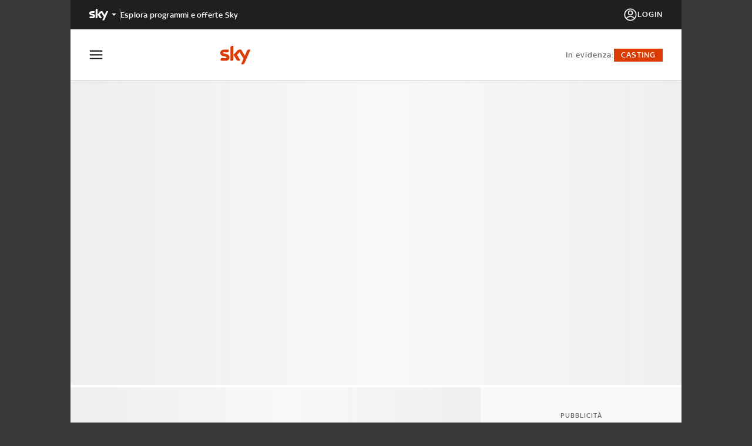

--- FILE ---
content_type: text/html; charset=utf-8
request_url: https://masterchef.sky.it/video/coniglio-allischitana-322317
body_size: 28887
content:
<!DOCTYPE html><html lang="it"><head><meta charSet="utf-8"/><meta name="version" content="10.45.0"/><meta name="viewport" content="height=device-height, initial-scale=1"/><meta name="viewport" content="width=device-width, initial-scale=1"/><meta name="msapplication-TileColor" content="#ffffff"/><meta name="theme-color" content="#ffffff"/><link rel="preconnect" href="https://static.sky.it"/><script data-testid="env-script">window['__ENV'] = {"NEXT_PUBLIC_SERVER_ENV":"prod","NEXT_PUBLIC_SOURCE_POINT_ID":"581478","NEXT_PUBLIC_VALIDATE_SSO_COOKIE":"https://wmc70s2xe7-vpce-00c07eb374729fca3.execute-api.eu-west-1.amazonaws.com/api/v1/ext-auth/sso/validateSSOCookie","NEXT_PUBLIC_PLAYER_DOMAIN":"sky","NEXT_PUBLIC_TOKEN_MANAGER_BASE_URL":"https://tm.apid.sky.it/v1","NEXT_PUBLIC_VIDEO_PATH":"https://player.sky.it/skyplayer/player/v3.20.0/dist","NEXT_PUBLIC_ANALYTICS_SRC":"//assets.adobedtm.com/launch-EN578e54a3f0c6478aa41c89022e30863c.min.js","NEXT_PUBLIC_AIRSHIP_TOKEN":"MTpZS3RicWpKNVFIV09iNXVuSEZTYzdBOjB4em5XSGsxbUEzdjZSSnF1SXJTM3l4QXR6UnpwRl9tNERnaUVmcDg2N2s","NEXT_PUBLIC_CEREBRO_URL":"https://cerebro-platform.sky.it/cronus/token/reset","NEXT_PUBLIC_BASE_URL":"https://masterchef.sky.it","NEXT_PUBLIC_AIRSHIP_VAPID_KEY":"BDRV87KcV-RoFgm6hCu615DSONxb52kMVAafcyvlEEatK8wlAhnauF4cFVbrzj_gXtWWdj2u6mRrFtZWGFElcwI=","NEXT_PUBLIC_SSO_SKY_CLIENT":"MasterchefWeb","NEXT_PUBLIC_AIRSHIP_APP_KEY":"YKtbqjJ5QHWOb5unHFSc7A","NEXT_PUBLIC_DEX_SRC":"https://cdnb.4strokemedia.com/dexRefresh.min.js","NEXT_PUBLIC_DOMAIN":"masterchef.sky.it","NEXT_PUBLIC_ENDPOINT_BFF":"http://bff.mc.prod.sky.aws/masterchef","NEXT_PUBLIC_LOGIN_URL":"http://www.sky.it/login?forward=","NEXT_PUBLIC_CASTING_IFRAME_SRC":"https://castingmasterchefnew.sky.it/candidati/","NEXT_PUBLIC_STATIC_URL":"https://static.sky.it","NEXT_PUBLIC_REGISTER_URL":"https://www.sky.it/registrati?forward="}</script><title>Coniglio all&#x27;ischitana | Sky</title><meta name="robots" content="index,follow"/><meta name="description" content="Guarda il video Coniglio all&#x27;ischitana di Masterchef in onda su Sky."/><meta property="og:title" content="Coniglio all&#x27;ischitana | Sky"/><meta property="og:description" content="Guarda il video Coniglio all&#x27;ischitana di Masterchef in onda su Sky."/><meta property="og:url" content="https://masterchef.sky.it/video/coniglio-allischitana-322317"/><meta property="og:type" content="article"/><meta property="og:image" content="https://videoplatform.sky.it/still/2017/01/23/1485191863_coniglio-allischitana_videostill_1.jpg"/><meta property="og:image:alt" content="Coniglio all&#x27;ischitana | Sky"/><link rel="canonical" href="https://masterchef.sky.it/video/coniglio-allischitana-322317"/><meta name="next-head-count" content="18"/><link rel="apple-touch-icon" sizes="180x180" href="/apple-touch-icon.png"/><link rel="icon" type="image/png" sizes="32x32" href="/favicon-32x32.png"/><link rel="icon" type="image/png" sizes="16x16" href="/favicon-16x16.png"/><link rel="manifest" href="/manifest.json"/><link rel="mask-icon" href="/safari-pinned-tab.svg" color="#5bbad5"/><meta name="msapplication-TileColor" content="#da532c"/><meta name="theme-color" content="#ffffff"/><link rel="preload" href="/_next/static/media/4b2c2595618d2ddc-s.p.ttf" as="font" type="font/ttf" crossorigin="anonymous" data-next-font="size-adjust"/><link rel="preload" href="/_next/static/media/2e62ca147f353ebe-s.p.woff" as="font" type="font/woff" crossorigin="anonymous" data-next-font="size-adjust"/><link rel="preload" href="/_next/static/media/5b6af23f686217e8-s.p.woff2" as="font" type="font/woff2" crossorigin="anonymous" data-next-font="size-adjust"/><link rel="preload" href="/_next/static/media/b0845cf9a32f5762-s.p.ttf" as="font" type="font/ttf" crossorigin="anonymous" data-next-font="size-adjust"/><link rel="preload" href="/_next/static/media/37ade7e9ab261e7d-s.p.woff" as="font" type="font/woff" crossorigin="anonymous" data-next-font="size-adjust"/><link rel="preload" href="/_next/static/media/dd65607ebf054c2d-s.p.woff2" as="font" type="font/woff2" crossorigin="anonymous" data-next-font="size-adjust"/><link rel="preload" href="/_next/static/media/560cf7dc48c5f56e-s.p.ttf" as="font" type="font/ttf" crossorigin="anonymous" data-next-font="size-adjust"/><link rel="preload" href="/_next/static/media/1d350d6680c8b636-s.p.woff" as="font" type="font/woff" crossorigin="anonymous" data-next-font="size-adjust"/><link rel="preload" href="/_next/static/media/f8ff009648792984-s.p.woff2" as="font" type="font/woff2" crossorigin="anonymous" data-next-font="size-adjust"/><link rel="preload" href="/_next/static/media/5d18fface59d29d9-s.p.ttf" as="font" type="font/ttf" crossorigin="anonymous" data-next-font="size-adjust"/><link rel="preload" href="/_next/static/media/f5fb5260ccd2206d-s.p.woff" as="font" type="font/woff" crossorigin="anonymous" data-next-font="size-adjust"/><link rel="preload" href="/_next/static/media/8940033a467c1ea4-s.p.woff2" as="font" type="font/woff2" crossorigin="anonymous" data-next-font="size-adjust"/><link rel="preload" href="/_next/static/css/d3ef8f55670179b4.css" as="style"/><link rel="stylesheet" href="/_next/static/css/d3ef8f55670179b4.css" data-n-g=""/><noscript data-n-css=""></noscript><script defer="" nomodule="" src="/_next/static/chunks/polyfills-42372ed130431b0a.js"></script><script src="//assets.adobedtm.com/launch-EN578e54a3f0c6478aa41c89022e30863c.min.js" defer="" data-nscript="beforeInteractive"></script><script src="/_next/static/chunks/webpack-445035c50ac07361.js" defer=""></script><script src="/_next/static/chunks/framework-24f546a512b6026a.js" defer=""></script><script src="/_next/static/chunks/main-70be9dd8d17b2375.js" defer=""></script><script src="/_next/static/chunks/pages/_app-157f496c125c74a0.js" defer=""></script><script src="/_next/static/chunks/pages/video/%5Bid%5D-d470a2a1c6104632.js" defer=""></script><script src="/_next/static/u1_RHX7yZglp0R3Ez3qwG/_buildManifest.js" defer=""></script><script src="/_next/static/u1_RHX7yZglp0R3Ez3qwG/_ssgManifest.js" defer=""></script><style data-styled="" data-styled-version="5.3.6">.kTUKRZ{width:initial;min-width:initial;max-width:initial;height:initial;min-height:initial;max-height:initial;margin:initial;padding:initial;text-align:initial;}/*!sc*/
.bxgjpj{width:initial;min-width:initial;max-width:initial;height:100%;min-height:initial;max-height:initial;margin:initial;padding:initial;text-align:initial;}/*!sc*/
.buaeQh{width:100%;min-width:initial;max-width:initial;height:100%;min-height:initial;max-height:initial;margin:initial;padding:initial;text-align:initial;}/*!sc*/
.dPXJpt{width:initial;min-width:initial;max-width:initial;height:initial;min-height:initial;max-height:initial;margin:24px 0 0 0;padding:initial;text-align:initial;}/*!sc*/
.hzdysw{width:initial;min-width:initial;max-width:initial;height:initial;min-height:initial;max-height:initial;margin:16px 0 0;padding:initial;text-align:initial;}/*!sc*/
.iCFJmL{width:100%;min-width:initial;max-width:initial;height:62px;min-height:initial;max-height:initial;margin:initial;padding:16px;text-align:initial;}/*!sc*/
@media (min-width:768px){.iCFJmL{height:50px;}}/*!sc*/
@media (min-width:768px){.iCFJmL{padding:12px 24px;}}/*!sc*/
@media (min-width:1024px){.iCFJmL{padding:12px 32px;}}/*!sc*/
.gJqntJ{width:20px;min-width:initial;max-width:initial;height:20px;min-height:initial;max-height:initial;margin:initial;padding:initial;text-align:initial;}/*!sc*/
.cYLahF{width:initial;min-width:initial;max-width:initial;height:initial;min-height:initial;max-height:initial;margin:initial;padding:2px 0 0;text-align:initial;}/*!sc*/
.bfaCsV{width:initial;min-width:initial;max-width:initial;height:initial;min-height:initial;max-height:initial;margin:initial;padding:0 16px;text-align:initial;}/*!sc*/
@media (min-width:768px){.bfaCsV{padding:0 24px;}}/*!sc*/
@media (min-width:1024px){.bfaCsV{padding:0 32px;}}/*!sc*/
.kdxSxz{width:100%;min-width:initial;max-width:initial;height:initial;min-height:initial;max-height:initial;margin:initial;padding:initial;text-align:initial;}/*!sc*/
.hrqfnR{width:initial;min-width:initial;max-width:initial;height:initial;min-height:initial;max-height:initial;margin:24px 0 0;padding:initial;text-align:initial;}/*!sc*/
data-styled.g1[id="sc-4712c014-0"]{content:"kTUKRZ,bxgjpj,buaeQh,dPXJpt,hzdysw,iCFJmL,gJqntJ,cYLahF,bfaCsV,kdxSxz,hrqfnR,"}/*!sc*/
.cJFiXt{display:-webkit-box;display:-webkit-flex;display:-ms-flexbox;display:flex;-webkit-flex-direction:column;-ms-flex-direction:column;flex-direction:column;-webkit-flex-wrap:initial;-ms-flex-wrap:initial;flex-wrap:initial;-webkit-box-pack:initial;-webkit-justify-content:initial;-ms-flex-pack:initial;justify-content:initial;-webkit-align-items:initial;-webkit-box-align:initial;-ms-flex-align:initial;align-items:initial;-webkit-align-content:initial;-ms-flex-line-pack:initial;align-content:initial;gap:initial;justify-items:initial;-webkit-box-flex:initial;-webkit-flex-grow:initial;-ms-flex-positive:initial;flex-grow:initial;-webkit-flex-shrink:initial;-ms-flex-negative:initial;flex-shrink:initial;}/*!sc*/
.idCAXg{display:-webkit-box;display:-webkit-flex;display:-ms-flexbox;display:flex;-webkit-flex-direction:initial;-ms-flex-direction:initial;flex-direction:initial;-webkit-flex-wrap:initial;-ms-flex-wrap:initial;flex-wrap:initial;-webkit-box-pack:center;-webkit-justify-content:center;-ms-flex-pack:center;justify-content:center;-webkit-align-items:initial;-webkit-box-align:initial;-ms-flex-align:initial;align-items:initial;-webkit-align-content:initial;-ms-flex-line-pack:initial;align-content:initial;gap:initial;justify-items:initial;-webkit-box-flex:initial;-webkit-flex-grow:initial;-ms-flex-positive:initial;flex-grow:initial;-webkit-flex-shrink:initial;-ms-flex-negative:initial;flex-shrink:initial;}/*!sc*/
.jTaItw{display:-webkit-box;display:-webkit-flex;display:-ms-flexbox;display:flex;-webkit-flex-direction:column;-ms-flex-direction:column;flex-direction:column;-webkit-flex-wrap:initial;-ms-flex-wrap:initial;flex-wrap:initial;-webkit-box-pack:initial;-webkit-justify-content:initial;-ms-flex-pack:initial;justify-content:initial;-webkit-align-items:center;-webkit-box-align:center;-ms-flex-align:center;align-items:center;-webkit-align-content:initial;-ms-flex-line-pack:initial;align-content:initial;gap:initial;justify-items:initial;-webkit-box-flex:initial;-webkit-flex-grow:initial;-ms-flex-positive:initial;flex-grow:initial;-webkit-flex-shrink:initial;-ms-flex-negative:initial;flex-shrink:initial;}/*!sc*/
.joKpSN{display:-webkit-box;display:-webkit-flex;display:-ms-flexbox;display:flex;-webkit-flex-direction:initial;-ms-flex-direction:initial;flex-direction:initial;-webkit-flex-wrap:initial;-ms-flex-wrap:initial;flex-wrap:initial;-webkit-box-pack:justify;-webkit-justify-content:space-between;-ms-flex-pack:justify;justify-content:space-between;-webkit-align-items:center;-webkit-box-align:center;-ms-flex-align:center;align-items:center;-webkit-align-content:initial;-ms-flex-line-pack:initial;align-content:initial;gap:initial;justify-items:initial;-webkit-box-flex:initial;-webkit-flex-grow:initial;-ms-flex-positive:initial;flex-grow:initial;-webkit-flex-shrink:initial;-ms-flex-negative:initial;flex-shrink:initial;}/*!sc*/
.hLflyF{display:-webkit-box;display:-webkit-flex;display:-ms-flexbox;display:flex;-webkit-flex-direction:initial;-ms-flex-direction:initial;flex-direction:initial;-webkit-flex-wrap:initial;-ms-flex-wrap:initial;flex-wrap:initial;-webkit-box-pack:center;-webkit-justify-content:center;-ms-flex-pack:center;justify-content:center;-webkit-align-items:center;-webkit-box-align:center;-ms-flex-align:center;align-items:center;-webkit-align-content:initial;-ms-flex-line-pack:initial;align-content:initial;gap:initial;justify-items:initial;-webkit-box-flex:initial;-webkit-flex-grow:initial;-ms-flex-positive:initial;flex-grow:initial;-webkit-flex-shrink:initial;-ms-flex-negative:initial;flex-shrink:initial;}/*!sc*/
.irBsZr{display:-webkit-box;display:-webkit-flex;display:-ms-flexbox;display:flex;-webkit-flex-direction:initial;-ms-flex-direction:initial;flex-direction:initial;-webkit-flex-wrap:initial;-ms-flex-wrap:initial;flex-wrap:initial;-webkit-box-pack:initial;-webkit-justify-content:initial;-ms-flex-pack:initial;justify-content:initial;-webkit-align-items:center;-webkit-box-align:center;-ms-flex-align:center;align-items:center;-webkit-align-content:initial;-ms-flex-line-pack:initial;align-content:initial;gap:10px;justify-items:initial;-webkit-box-flex:initial;-webkit-flex-grow:initial;-ms-flex-positive:initial;flex-grow:initial;-webkit-flex-shrink:initial;-ms-flex-negative:initial;flex-shrink:initial;}/*!sc*/
.cWHqVc{display:-webkit-box;display:-webkit-flex;display:-ms-flexbox;display:flex;-webkit-flex-direction:initial;-ms-flex-direction:initial;flex-direction:initial;-webkit-flex-wrap:initial;-ms-flex-wrap:initial;flex-wrap:initial;-webkit-box-pack:initial;-webkit-justify-content:initial;-ms-flex-pack:initial;justify-content:initial;-webkit-align-items:center;-webkit-box-align:center;-ms-flex-align:center;align-items:center;-webkit-align-content:initial;-ms-flex-line-pack:initial;align-content:initial;gap:20px;justify-items:initial;-webkit-box-flex:initial;-webkit-flex-grow:initial;-ms-flex-positive:initial;flex-grow:initial;-webkit-flex-shrink:initial;-ms-flex-negative:initial;flex-shrink:initial;}/*!sc*/
.isRWGz{display:-webkit-box;display:-webkit-flex;display:-ms-flexbox;display:flex;-webkit-flex-direction:initial;-ms-flex-direction:initial;flex-direction:initial;-webkit-flex-wrap:initial;-ms-flex-wrap:initial;flex-wrap:initial;-webkit-box-pack:initial;-webkit-justify-content:initial;-ms-flex-pack:initial;justify-content:initial;-webkit-align-items:center;-webkit-box-align:center;-ms-flex-align:center;align-items:center;-webkit-align-content:initial;-ms-flex-line-pack:initial;align-content:initial;gap:5px;justify-items:initial;-webkit-box-flex:initial;-webkit-flex-grow:initial;-ms-flex-positive:initial;flex-grow:initial;-webkit-flex-shrink:initial;-ms-flex-negative:initial;flex-shrink:initial;}/*!sc*/
.gYmyJJ{display:-webkit-box;display:-webkit-flex;display:-ms-flexbox;display:flex;-webkit-flex-direction:initial;-ms-flex-direction:initial;flex-direction:initial;-webkit-flex-wrap:initial;-ms-flex-wrap:initial;flex-wrap:initial;-webkit-box-pack:initial;-webkit-justify-content:initial;-ms-flex-pack:initial;justify-content:initial;-webkit-align-items:initial;-webkit-box-align:initial;-ms-flex-align:initial;align-items:initial;-webkit-align-content:initial;-ms-flex-line-pack:initial;align-content:initial;gap:24px;justify-items:initial;-webkit-box-flex:initial;-webkit-flex-grow:initial;-ms-flex-positive:initial;flex-grow:initial;-webkit-flex-shrink:initial;-ms-flex-negative:initial;flex-shrink:initial;}/*!sc*/
.glVWHk{display:-webkit-box;display:-webkit-flex;display:-ms-flexbox;display:flex;-webkit-flex-direction:initial;-ms-flex-direction:initial;flex-direction:initial;-webkit-flex-wrap:initial;-ms-flex-wrap:initial;flex-wrap:initial;-webkit-box-pack:start;-webkit-justify-content:flex-start;-ms-flex-pack:start;justify-content:flex-start;-webkit-align-items:center;-webkit-box-align:center;-ms-flex-align:center;align-items:center;-webkit-align-content:initial;-ms-flex-line-pack:initial;align-content:initial;gap:initial;justify-items:initial;-webkit-box-flex:initial;-webkit-flex-grow:initial;-ms-flex-positive:initial;flex-grow:initial;-webkit-flex-shrink:initial;-ms-flex-negative:initial;flex-shrink:initial;}/*!sc*/
.bnyLVE{display:-webkit-box;display:-webkit-flex;display:-ms-flexbox;display:flex;-webkit-flex-direction:initial;-ms-flex-direction:initial;flex-direction:initial;-webkit-flex-wrap:initial;-ms-flex-wrap:initial;flex-wrap:initial;-webkit-box-pack:initial;-webkit-justify-content:initial;-ms-flex-pack:initial;justify-content:initial;-webkit-align-items:center;-webkit-box-align:center;-ms-flex-align:center;align-items:center;-webkit-align-content:initial;-ms-flex-line-pack:initial;align-content:initial;gap:initial;justify-items:initial;-webkit-box-flex:initial;-webkit-flex-grow:initial;-ms-flex-positive:initial;flex-grow:initial;-webkit-flex-shrink:initial;-ms-flex-negative:initial;flex-shrink:initial;}/*!sc*/
.eUkPnf{display:-webkit-box;display:-webkit-flex;display:-ms-flexbox;display:flex;-webkit-flex-direction:column;-ms-flex-direction:column;flex-direction:column;-webkit-flex-wrap:initial;-ms-flex-wrap:initial;flex-wrap:initial;-webkit-box-pack:initial;-webkit-justify-content:initial;-ms-flex-pack:initial;justify-content:initial;-webkit-align-items:initial;-webkit-box-align:initial;-ms-flex-align:initial;align-items:initial;-webkit-align-content:initial;-ms-flex-line-pack:initial;align-content:initial;gap:24px;justify-items:initial;-webkit-box-flex:initial;-webkit-flex-grow:initial;-ms-flex-positive:initial;flex-grow:initial;-webkit-flex-shrink:initial;-ms-flex-negative:initial;flex-shrink:initial;}/*!sc*/
@media (min-width:768px){.eUkPnf{-webkit-flex-direction:row;-ms-flex-direction:row;flex-direction:row;}}/*!sc*/
@media (min-width:768px){.eUkPnf{gap:32px;}}/*!sc*/
@media (min-width:1024px){.eUkPnf{gap:48px;}}/*!sc*/
.jjliVl{display:-webkit-box;display:-webkit-flex;display:-ms-flexbox;display:flex;-webkit-flex-direction:column;-ms-flex-direction:column;flex-direction:column;-webkit-flex-wrap:initial;-ms-flex-wrap:initial;flex-wrap:initial;-webkit-box-pack:initial;-webkit-justify-content:initial;-ms-flex-pack:initial;justify-content:initial;-webkit-align-content:initial;-ms-flex-line-pack:initial;align-content:initial;gap:16px;justify-items:initial;-webkit-box-flex:initial;-webkit-flex-grow:initial;-ms-flex-positive:initial;flex-grow:initial;-webkit-flex-shrink:initial;-ms-flex-negative:initial;flex-shrink:initial;}/*!sc*/
@media (min-width:1024px){.jjliVl{-webkit-flex-direction:row;-ms-flex-direction:row;flex-direction:row;}}/*!sc*/
@media (min-width:1024px){.jjliVl{-webkit-align-items:center;-webkit-box-align:center;-ms-flex-align:center;align-items:center;}}/*!sc*/
.dXEfPS{display:-webkit-box;display:-webkit-flex;display:-ms-flexbox;display:flex;-webkit-flex-direction:row;-ms-flex-direction:row;flex-direction:row;-webkit-flex-wrap:initial;-ms-flex-wrap:initial;flex-wrap:initial;-webkit-box-pack:initial;-webkit-justify-content:initial;-ms-flex-pack:initial;justify-content:initial;-webkit-align-items:center;-webkit-box-align:center;-ms-flex-align:center;align-items:center;-webkit-align-content:initial;-ms-flex-line-pack:initial;align-content:initial;gap:16px;justify-items:initial;-webkit-box-flex:initial;-webkit-flex-grow:initial;-ms-flex-positive:initial;flex-grow:initial;-webkit-flex-shrink:initial;-ms-flex-negative:initial;flex-shrink:initial;}/*!sc*/
@media (min-width:1024px){.dXEfPS{-webkit-flex-direction:column;-ms-flex-direction:column;flex-direction:column;}}/*!sc*/
@media (min-width:1024px){.dXEfPS{gap:8px;}}/*!sc*/
.UEDbS{display:-webkit-box;display:-webkit-flex;display:-ms-flexbox;display:flex;-webkit-flex-direction:column;-ms-flex-direction:column;flex-direction:column;-webkit-flex-wrap:initial;-ms-flex-wrap:initial;flex-wrap:initial;-webkit-box-pack:initial;-webkit-justify-content:initial;-ms-flex-pack:initial;justify-content:initial;-webkit-align-items:initial;-webkit-box-align:initial;-ms-flex-align:initial;align-items:initial;-webkit-align-content:initial;-ms-flex-line-pack:initial;align-content:initial;gap:24px;justify-items:initial;-webkit-box-flex:initial;-webkit-flex-grow:initial;-ms-flex-positive:initial;flex-grow:initial;-webkit-flex-shrink:initial;-ms-flex-negative:initial;flex-shrink:initial;}/*!sc*/
@media (min-width:1024px){.UEDbS{-webkit-flex-direction:row;-ms-flex-direction:row;flex-direction:row;}}/*!sc*/
@media (min-width:1024px){.UEDbS{gap:48px;}}/*!sc*/
.kxkSFk{display:-webkit-box;display:-webkit-flex;display:-ms-flexbox;display:flex;-webkit-flex-direction:column;-ms-flex-direction:column;flex-direction:column;-webkit-flex-wrap:initial;-ms-flex-wrap:initial;flex-wrap:initial;-webkit-box-pack:initial;-webkit-justify-content:initial;-ms-flex-pack:initial;justify-content:initial;-webkit-align-items:initial;-webkit-box-align:initial;-ms-flex-align:initial;align-items:initial;-webkit-align-content:initial;-ms-flex-line-pack:initial;align-content:initial;gap:16px;justify-items:initial;-webkit-box-flex:initial;-webkit-flex-grow:initial;-ms-flex-positive:initial;flex-grow:initial;-webkit-flex-shrink:initial;-ms-flex-negative:initial;flex-shrink:initial;}/*!sc*/
.jrzKSD{display:-webkit-box;display:-webkit-flex;display:-ms-flexbox;display:flex;-webkit-flex-direction:initial;-ms-flex-direction:initial;flex-direction:initial;-webkit-flex-wrap:initial;-ms-flex-wrap:initial;flex-wrap:initial;-webkit-box-pack:initial;-webkit-justify-content:initial;-ms-flex-pack:initial;justify-content:initial;-webkit-align-items:center;-webkit-box-align:center;-ms-flex-align:center;align-items:center;-webkit-align-content:initial;-ms-flex-line-pack:initial;align-content:initial;gap:32px;justify-items:initial;-webkit-box-flex:initial;-webkit-flex-grow:initial;-ms-flex-positive:initial;flex-grow:initial;-webkit-flex-shrink:initial;-ms-flex-negative:initial;flex-shrink:initial;}/*!sc*/
.hrorUJ{display:-webkit-box;display:-webkit-flex;display:-ms-flexbox;display:flex;-webkit-flex-direction:initial;-ms-flex-direction:initial;flex-direction:initial;-webkit-flex-wrap:initial;-ms-flex-wrap:initial;flex-wrap:initial;-webkit-box-pack:initial;-webkit-justify-content:initial;-ms-flex-pack:initial;justify-content:initial;-webkit-align-items:center;-webkit-box-align:center;-ms-flex-align:center;align-items:center;-webkit-align-content:initial;-ms-flex-line-pack:initial;align-content:initial;gap:16px;justify-items:initial;-webkit-box-flex:initial;-webkit-flex-grow:initial;-ms-flex-positive:initial;flex-grow:initial;-webkit-flex-shrink:initial;-ms-flex-negative:initial;flex-shrink:initial;}/*!sc*/
.hgOaNd{display:-webkit-box;display:-webkit-flex;display:-ms-flexbox;display:flex;-webkit-flex-direction:initial;-ms-flex-direction:initial;flex-direction:initial;-webkit-flex-wrap:initial;-ms-flex-wrap:initial;flex-wrap:initial;-webkit-box-pack:initial;-webkit-justify-content:initial;-ms-flex-pack:initial;justify-content:initial;-webkit-align-items:initial;-webkit-box-align:initial;-ms-flex-align:initial;align-items:initial;-webkit-align-content:initial;-ms-flex-line-pack:initial;align-content:initial;gap:initial;justify-items:initial;-webkit-box-flex:initial;-webkit-flex-grow:initial;-ms-flex-positive:initial;flex-grow:initial;-webkit-flex-shrink:initial;-ms-flex-negative:initial;flex-shrink:initial;}/*!sc*/
.fgVQni{display:-webkit-box;display:-webkit-flex;display:-ms-flexbox;display:flex;-webkit-flex-direction:initial;-ms-flex-direction:initial;flex-direction:initial;-webkit-flex-wrap:initial;-ms-flex-wrap:initial;flex-wrap:initial;-webkit-box-pack:justify;-webkit-justify-content:space-between;-ms-flex-pack:justify;justify-content:space-between;-webkit-align-items:start;-webkit-box-align:start;-ms-flex-align:start;align-items:start;-webkit-align-content:initial;-ms-flex-line-pack:initial;align-content:initial;gap:initial;justify-items:initial;-webkit-box-flex:initial;-webkit-flex-grow:initial;-ms-flex-positive:initial;flex-grow:initial;-webkit-flex-shrink:initial;-ms-flex-negative:initial;flex-shrink:initial;}/*!sc*/
.eIatZN{display:-webkit-box;display:-webkit-flex;display:-ms-flexbox;display:flex;-webkit-flex-direction:column;-ms-flex-direction:column;flex-direction:column;-webkit-flex-wrap:initial;-ms-flex-wrap:initial;flex-wrap:initial;-webkit-box-pack:initial;-webkit-justify-content:initial;-ms-flex-pack:initial;justify-content:initial;-webkit-align-items:initial;-webkit-box-align:initial;-ms-flex-align:initial;align-items:initial;-webkit-align-content:initial;-ms-flex-line-pack:initial;align-content:initial;gap:12px;justify-items:initial;-webkit-box-flex:initial;-webkit-flex-grow:initial;-ms-flex-positive:initial;flex-grow:initial;-webkit-flex-shrink:initial;-ms-flex-negative:initial;flex-shrink:initial;}/*!sc*/
@media (min-width:768px){.eIatZN{-webkit-flex-direction:column;-ms-flex-direction:column;flex-direction:column;}}/*!sc*/
.jkrPGo{display:-webkit-inline-box;display:-webkit-inline-flex;display:-ms-inline-flexbox;display:inline-flex;-webkit-flex-direction:initial;-ms-flex-direction:initial;flex-direction:initial;-webkit-flex-wrap:initial;-ms-flex-wrap:initial;flex-wrap:initial;-webkit-box-pack:initial;-webkit-justify-content:initial;-ms-flex-pack:initial;justify-content:initial;-webkit-align-items:center;-webkit-box-align:center;-ms-flex-align:center;align-items:center;-webkit-align-content:initial;-ms-flex-line-pack:initial;align-content:initial;gap:initial;justify-items:initial;-webkit-box-flex:initial;-webkit-flex-grow:initial;-ms-flex-positive:initial;flex-grow:initial;-webkit-flex-shrink:initial;-ms-flex-negative:initial;flex-shrink:initial;}/*!sc*/
.lmKXrm{display:-webkit-box;display:-webkit-flex;display:-ms-flexbox;display:flex;-webkit-flex-direction:initial;-ms-flex-direction:initial;flex-direction:initial;-webkit-flex-wrap:initial;-ms-flex-wrap:initial;flex-wrap:initial;-webkit-box-pack:justify;-webkit-justify-content:space-between;-ms-flex-pack:justify;justify-content:space-between;-webkit-align-items:center;-webkit-box-align:center;-ms-flex-align:center;align-items:center;-webkit-align-content:initial;-ms-flex-line-pack:initial;align-content:initial;gap:10px;justify-items:initial;-webkit-box-flex:initial;-webkit-flex-grow:initial;-ms-flex-positive:initial;flex-grow:initial;-webkit-flex-shrink:initial;-ms-flex-negative:initial;flex-shrink:initial;}/*!sc*/
.fXtCBO{display:-webkit-box;display:-webkit-flex;display:-ms-flexbox;display:flex;-webkit-flex-direction:initial;-ms-flex-direction:initial;flex-direction:initial;-webkit-flex-wrap:initial;-ms-flex-wrap:initial;flex-wrap:initial;-webkit-box-pack:initial;-webkit-justify-content:initial;-ms-flex-pack:initial;justify-content:initial;-webkit-align-items:flex-end;-webkit-box-align:flex-end;-ms-flex-align:flex-end;align-items:flex-end;-webkit-align-content:initial;-ms-flex-line-pack:initial;align-content:initial;gap:initial;justify-items:initial;-webkit-box-flex:initial;-webkit-flex-grow:initial;-ms-flex-positive:initial;flex-grow:initial;-webkit-flex-shrink:initial;-ms-flex-negative:initial;flex-shrink:initial;}/*!sc*/
.exhYmL{display:none;-webkit-flex-direction:initial;-ms-flex-direction:initial;flex-direction:initial;-webkit-flex-wrap:initial;-ms-flex-wrap:initial;flex-wrap:initial;-webkit-box-pack:initial;-webkit-justify-content:initial;-ms-flex-pack:initial;justify-content:initial;-webkit-align-items:center;-webkit-box-align:center;-ms-flex-align:center;align-items:center;-webkit-align-content:initial;-ms-flex-line-pack:initial;align-content:initial;gap:10px;justify-items:initial;-webkit-box-flex:initial;-webkit-flex-grow:initial;-ms-flex-positive:initial;flex-grow:initial;-webkit-flex-shrink:initial;-ms-flex-negative:initial;flex-shrink:initial;}/*!sc*/
@media (min-width:768px){.exhYmL{display:-webkit-box;display:-webkit-flex;display:-ms-flexbox;display:flex;}}/*!sc*/
.fszkrb{display:-webkit-box;display:-webkit-flex;display:-ms-flexbox;display:flex;-webkit-flex-direction:initial;-ms-flex-direction:initial;flex-direction:initial;-webkit-flex-wrap:initial;-ms-flex-wrap:initial;flex-wrap:initial;-webkit-box-pack:initial;-webkit-justify-content:initial;-ms-flex-pack:initial;justify-content:initial;-webkit-align-items:center;-webkit-box-align:center;-ms-flex-align:center;align-items:center;-webkit-align-content:initial;-ms-flex-line-pack:initial;align-content:initial;gap:10px;justify-items:initial;-webkit-box-flex:initial;-webkit-flex-grow:initial;-ms-flex-positive:initial;flex-grow:initial;-webkit-flex-shrink:initial;-ms-flex-negative:initial;flex-shrink:initial;}/*!sc*/
@media (min-width:768px){.fszkrb{display:none;}}/*!sc*/
.lbksUh{display:-webkit-box;display:-webkit-flex;display:-ms-flexbox;display:flex;-webkit-flex-direction:column;-ms-flex-direction:column;flex-direction:column;-webkit-flex-wrap:wrap;-ms-flex-wrap:wrap;flex-wrap:wrap;-webkit-box-pack:space-around;-webkit-justify-content:space-around;-ms-flex-pack:space-around;justify-content:space-around;-webkit-align-items:center;-webkit-box-align:center;-ms-flex-align:center;align-items:center;-webkit-align-content:initial;-ms-flex-line-pack:initial;align-content:initial;gap:10px;justify-items:initial;-webkit-box-flex:initial;-webkit-flex-grow:initial;-ms-flex-positive:initial;flex-grow:initial;-webkit-flex-shrink:initial;-ms-flex-negative:initial;flex-shrink:initial;}/*!sc*/
@media (min-width:768px){.lbksUh{-webkit-flex-direction:row;-ms-flex-direction:row;flex-direction:row;}}/*!sc*/
@media (min-width:768px){.lbksUh{gap:96px;}}/*!sc*/
data-styled.g2[id="sc-4712c014-1"]{content:"cJFiXt,idCAXg,jTaItw,joKpSN,hLflyF,irBsZr,cWHqVc,isRWGz,gYmyJJ,glVWHk,bnyLVE,eUkPnf,jjliVl,dXEfPS,UEDbS,kxkSFk,jrzKSD,hrorUJ,hgOaNd,fgVQni,eIatZN,jkrPGo,lmKXrm,fXtCBO,exhYmL,fszkrb,lbksUh,"}/*!sc*/
.hhtPKM{-webkit-order:initial;-ms-flex-order:initial;order:initial;-webkit-flex:initial;-ms-flex:initial;flex:initial;-webkit-box-flex:initial;-webkit-flex-grow:initial;-ms-flex-positive:initial;flex-grow:initial;-webkit-flex-shrink:initial;-ms-flex-negative:initial;flex-shrink:initial;-webkit-flex-basis:initial;-ms-flex-preferred-size:initial;flex-basis:initial;-webkit-align-self:initial;-ms-flex-item-align:initial;align-self:initial;}/*!sc*/
.fBszMe{display:block;-webkit-order:initial;-ms-flex-order:initial;order:initial;-webkit-flex:initial;-ms-flex:initial;flex:initial;-webkit-box-flex:initial;-webkit-flex-grow:initial;-ms-flex-positive:initial;flex-grow:initial;-webkit-flex-shrink:initial;-ms-flex-negative:initial;flex-shrink:initial;-webkit-flex-basis:initial;-ms-flex-preferred-size:initial;flex-basis:initial;-webkit-align-self:initial;-ms-flex-item-align:initial;align-self:initial;}/*!sc*/
@media (min-width:768px){.fBszMe{display:none;}}/*!sc*/
.hZZUWS{display:none;-webkit-order:initial;-ms-flex-order:initial;order:initial;-webkit-flex:initial;-ms-flex:initial;flex:initial;-webkit-box-flex:initial;-webkit-flex-grow:initial;-ms-flex-positive:initial;flex-grow:initial;-webkit-flex-shrink:initial;-ms-flex-negative:initial;flex-shrink:initial;-webkit-flex-basis:initial;-ms-flex-preferred-size:initial;flex-basis:initial;-webkit-align-self:initial;-ms-flex-item-align:initial;align-self:initial;}/*!sc*/
@media (min-width:768px){.hZZUWS{display:block;}}/*!sc*/
.fEIqpl{display:none;-webkit-order:initial;-ms-flex-order:initial;order:initial;-webkit-flex:initial;-ms-flex:initial;flex:initial;-webkit-box-flex:initial;-webkit-flex-grow:initial;-ms-flex-positive:initial;flex-grow:initial;-webkit-flex-shrink:initial;-ms-flex-negative:initial;flex-shrink:initial;-webkit-flex-basis:initial;-ms-flex-preferred-size:initial;flex-basis:initial;-webkit-align-self:initial;-ms-flex-item-align:initial;align-self:initial;}/*!sc*/
.iJThQM{-webkit-order:initial;-ms-flex-order:initial;order:initial;-webkit-flex:initial;-ms-flex:initial;flex:initial;-webkit-box-flex:initial;-webkit-flex-grow:initial;-ms-flex-positive:initial;flex-grow:initial;-webkit-flex-shrink:initial;-ms-flex-negative:initial;flex-shrink:initial;-webkit-flex-basis:initial;-ms-flex-preferred-size:initial;flex-basis:initial;-webkit-align-self:initial;-ms-flex-item-align:initial;align-self:initial;}/*!sc*/
@media (min-width:768px){.iJThQM{display:none;}}/*!sc*/
.eEdffE{display:none;-webkit-order:initial;-ms-flex-order:initial;order:initial;-webkit-flex:initial;-ms-flex:initial;flex:initial;-webkit-box-flex:initial;-webkit-flex-grow:initial;-ms-flex-positive:initial;flex-grow:initial;-webkit-flex-shrink:initial;-ms-flex-negative:initial;flex-shrink:initial;-webkit-flex-basis:initial;-ms-flex-preferred-size:initial;flex-basis:initial;-webkit-align-self:initial;-ms-flex-item-align:initial;align-self:initial;}/*!sc*/
@media (min-width:768px){.eEdffE{display:-webkit-box;display:-webkit-flex;display:-ms-flexbox;display:flex;}}/*!sc*/
.ilNpSa{-webkit-order:initial;-ms-flex-order:initial;order:initial;-webkit-flex:initial;-ms-flex:initial;flex:initial;-webkit-box-flex:initial;-webkit-flex-grow:initial;-ms-flex-positive:initial;flex-grow:initial;-webkit-flex-shrink:initial;-ms-flex-negative:initial;flex-shrink:initial;-webkit-flex-basis:initial;-ms-flex-preferred-size:initial;flex-basis:initial;-webkit-align-self:initial;-ms-flex-item-align:initial;align-self:initial;}/*!sc*/
@media (min-width:768px){.ilNpSa{-webkit-flex-basis:initial;-ms-flex-preferred-size:initial;flex-basis:initial;}}/*!sc*/
data-styled.g3[id="sc-4712c014-2"]{content:"hhtPKM,fBszMe,hZZUWS,fEIqpl,iJThQM,eEdffE,ilNpSa,"}/*!sc*/
.fhGCqr{padding-left:20px;padding-top:20px;-webkit-flex-basis:100%;-ms-flex-preferred-size:100%;flex-basis:100%;max-width:100%;-webkit-box-flex:0;-webkit-flex-grow:0;-ms-flex-positive:0;flex-grow:0;}/*!sc*/
@media (min-width:768px){.fhGCqr{-webkit-flex-basis:33.33333333333333%;-ms-flex-preferred-size:33.33333333333333%;flex-basis:33.33333333333333%;max-width:33.33333333333333%;-webkit-box-flex:0;-webkit-flex-grow:0;-ms-flex-positive:0;flex-grow:0;}}/*!sc*/
.dMRQlv{padding-left:20px;padding-top:20px;-webkit-flex-basis:50%;-ms-flex-preferred-size:50%;flex-basis:50%;max-width:50%;-webkit-box-flex:0;-webkit-flex-grow:0;-ms-flex-positive:0;flex-grow:0;}/*!sc*/
@media (min-width:768px){.dMRQlv{-webkit-flex-basis:25%;-ms-flex-preferred-size:25%;flex-basis:25%;max-width:25%;-webkit-box-flex:0;-webkit-flex-grow:0;-ms-flex-positive:0;flex-grow:0;}}/*!sc*/
data-styled.g4[id="sc-4c496091-0"]{content:"fhGCqr,dMRQlv,"}/*!sc*/
.Jfkyr{display:-webkit-box;display:-webkit-flex;display:-ms-flexbox;display:flex;-webkit-flex-direction:row;-ms-flex-direction:row;flex-direction:row;-webkit-flex-wrap:wrap;-ms-flex-wrap:wrap;flex-wrap:wrap;-webkit-align-items:stretch;-webkit-box-align:stretch;-ms-flex-align:stretch;align-items:stretch;-webkit-box-pack:start;-webkit-justify-content:flex-start;-ms-flex-pack:start;justify-content:flex-start;box-sizing:border-box;margin-left:-20px;margin-top:-20px;width:calc(100% + 20px);}/*!sc*/
data-styled.g5[id="sc-1d282216-0"]{content:"Jfkyr,"}/*!sc*/
.hkozxY{margin:0;font-family:'__SkyFont_f4444c','__SkyFont_Fallback_f4444c',Arial,Tahoma,Verdana,sans-serif;text-align:left;-webkit-letter-spacing:2px;-moz-letter-spacing:2px;-ms-letter-spacing:2px;letter-spacing:2px;font-weight:bold;text-transform:uppercase;font-size:20px;color:#DB3B04;-webkit-text-decoration-color:#1F1F1F;text-decoration-color:#1F1F1F;font-style:normal;line-height:26px;}/*!sc*/
.bqVnzx{margin:0;font-family:'__SkyFont_f4444c','__SkyFont_Fallback_f4444c',Arial,Tahoma,Verdana,sans-serif;text-align:left;font-size:22px;line-height:22px;font-weight:regular;color:#6C6C6C;-webkit-text-decoration-color:#1F1F1F;text-decoration-color:#1F1F1F;font-style:normal;text-transform:initial;-webkit-letter-spacing:0px;-moz-letter-spacing:0px;-ms-letter-spacing:0px;letter-spacing:0px;}/*!sc*/
.cSzwkn{margin:0;font-family:'__SkyFont_f4444c','__SkyFont_Fallback_f4444c',Arial,Tahoma,Verdana,sans-serif;text-align:left;font-size:16px;color:#6C6C6C;-webkit-text-decoration-color:#1F1F1F;text-decoration-color:#1F1F1F;font-weight:400;font-style:normal;text-transform:initial;line-height:22px;-webkit-letter-spacing:0.2px;-moz-letter-spacing:0.2px;-ms-letter-spacing:0.2px;letter-spacing:0.2px;}/*!sc*/
.gNJtWb{margin:0;font-family:'__SkyFont_f4444c','__SkyFont_Fallback_f4444c',Arial,Tahoma,Verdana,sans-serif;text-align:left;font-size:22px;line-height:22px;color:#FFFFFF;-webkit-text-decoration-color:#FFFFFF;text-decoration-color:#FFFFFF;font-weight:500;font-style:normal;text-transform:initial;-webkit-letter-spacing:0.2px;-moz-letter-spacing:0.2px;-ms-letter-spacing:0.2px;letter-spacing:0.2px;}/*!sc*/
.eUXkcM{margin:0;font-family:'__SkyFont_f4444c','__SkyFont_Fallback_f4444c',Arial,Tahoma,Verdana,sans-serif;text-align:left;font-size:22px;line-height:22px;font-weight:regular;color:#FFFFFF;-webkit-text-decoration-color:#1F1F1F;text-decoration-color:#1F1F1F;font-style:normal;text-transform:initial;-webkit-letter-spacing:0px;-moz-letter-spacing:0px;-ms-letter-spacing:0px;letter-spacing:0px;}/*!sc*/
.GnWkk{margin:0;font-family:'__SkyFont_f4444c','__SkyFont_Fallback_f4444c',Arial,Tahoma,Verdana,sans-serif;text-align:left;font-size:16px;color:#DB3B04;-webkit-text-decoration-color:#1F1F1F;text-decoration-color:#1F1F1F;font-weight:500;font-style:normal;text-transform:initial;line-height:22px;-webkit-letter-spacing:0.2px;-moz-letter-spacing:0.2px;-ms-letter-spacing:0.2px;letter-spacing:0.2px;}/*!sc*/
.gnqtXM{margin:0;font-family:'__SkyFont_f4444c','__SkyFont_Fallback_f4444c',Arial,Tahoma,Verdana,sans-serif;text-align:left;-webkit-letter-spacing:0.2px;-moz-letter-spacing:0.2px;-ms-letter-spacing:0.2px;letter-spacing:0.2px;text-transform:initial;font-size:14px;color:#FFFFFF;-webkit-text-decoration-color:#1F1F1F;text-decoration-color:#1F1F1F;font-weight:500;font-style:normal;line-height:18px;}/*!sc*/
.jaJqtd{margin:0;font-family:'__SkyFont_f4444c','__SkyFont_Fallback_f4444c',Arial,Tahoma,Verdana,sans-serif;text-align:left;font-size:14px;color:#FFFFFF;-webkit-text-decoration-color:#1F1F1F;text-decoration-color:#1F1F1F;font-weight:500;font-style:normal;text-transform:uppercase;line-height:18px;-webkit-letter-spacing:1px;-moz-letter-spacing:1px;-ms-letter-spacing:1px;letter-spacing:1px;}/*!sc*/
.iXusHo{margin:0;font-family:'__SkyFont_f4444c','__SkyFont_Fallback_f4444c',Arial,Tahoma,Verdana,sans-serif;text-align:left;font-size:14px;font-weight:400;color:#FFFFFF;-webkit-text-decoration-color:#1F1F1F;text-decoration-color:#1F1F1F;font-style:normal;text-transform:initial;line-height:22px;-webkit-letter-spacing:0.2px;-moz-letter-spacing:0.2px;-ms-letter-spacing:0.2px;letter-spacing:0.2px;}/*!sc*/
.hACfDu{margin:0;font-family:'__SkyFont_f4444c','__SkyFont_Fallback_f4444c',Arial,Tahoma,Verdana,sans-serif;text-align:left;font-size:14px;color:#FFFFFF;-webkit-text-decoration-color:#FFFFFF;text-decoration-color:#FFFFFF;font-weight:500;font-style:normal;text-transform:uppercase;line-height:18px;-webkit-letter-spacing:1px;-moz-letter-spacing:1px;-ms-letter-spacing:1px;letter-spacing:1px;}/*!sc*/
.KFCDk{margin:0;font-family:'__SkyFont_f4444c','__SkyFont_Fallback_f4444c',Arial,Tahoma,Verdana,sans-serif;text-align:left;font-size:18px;color:#1F1F1F;-webkit-text-decoration-color:#1F1F1F;text-decoration-color:#1F1F1F;font-weight:500;font-style:normal;text-transform:uppercase;line-height:21px;-webkit-letter-spacing:1px;-moz-letter-spacing:1px;-ms-letter-spacing:1px;letter-spacing:1px;}/*!sc*/
.wQZyP{margin:0;font-family:'__SkyFont_f4444c','__SkyFont_Fallback_f4444c',Arial,Tahoma,Verdana,sans-serif;text-align:left;text-transform:initial;font-size:14px;color:#6C6C6C;-webkit-text-decoration-color:#1F1F1F;text-decoration-color:#1F1F1F;font-weight:500;font-style:normal;line-height:18px;-webkit-letter-spacing:1px;-moz-letter-spacing:1px;-ms-letter-spacing:1px;letter-spacing:1px;}/*!sc*/
.gDbLKs{margin:0;font-family:'__SkyFont_f4444c','__SkyFont_Fallback_f4444c',Arial,Tahoma,Verdana,sans-serif;text-align:left;line-height:20px;text-transform:uppercase;font-size:14px;color:#FFF;-webkit-text-decoration-color:#1F1F1F;text-decoration-color:#1F1F1F;font-weight:500;font-style:normal;-webkit-letter-spacing:1px;-moz-letter-spacing:1px;-ms-letter-spacing:1px;letter-spacing:1px;}/*!sc*/
.hKEryx{margin:0;font-family:'__SkyFont_f4444c','__SkyFont_Fallback_f4444c',Arial,Tahoma,Verdana,sans-serif;text-align:left;font-size:20px;color:#1F1F1F;-webkit-text-decoration-color:#1F1F1F;text-decoration-color:#1F1F1F;font-weight:700;font-style:normal;text-transform:uppercase;line-height:22px;-webkit-letter-spacing:2px;-moz-letter-spacing:2px;-ms-letter-spacing:2px;letter-spacing:2px;}/*!sc*/
.druoKH{margin:0;font-family:'__SkyFont_f4444c','__SkyFont_Fallback_f4444c',Arial,Tahoma,Verdana,sans-serif;text-align:left;font-size:12px;color:#FFF;-webkit-text-decoration-color:#1F1F1F;text-decoration-color:#1F1F1F;font-weight:500;font-style:normal;text-transform:uppercase;line-height:16px;-webkit-letter-spacing:1px;-moz-letter-spacing:1px;-ms-letter-spacing:1px;letter-spacing:1px;}/*!sc*/
.gyMYeu{margin:0;font-family:'__SkyFont_f4444c','__SkyFont_Fallback_f4444c',Arial,Tahoma,Verdana,sans-serif;text-align:left;font-size:18px;color:#1F1F1F;-webkit-text-decoration-color:#1F1F1F;text-decoration-color:#1F1F1F;font-weight:500;font-style:normal;text-transform:initial;line-height:22px;-webkit-letter-spacing:0px;-moz-letter-spacing:0px;-ms-letter-spacing:0px;letter-spacing:0px;}/*!sc*/
.lnaSLE{margin:0;font-family:'__SkyFont_f4444c','__SkyFont_Fallback_f4444c',Arial,Tahoma,Verdana,sans-serif;text-align:left;font-size:12px;color:#6C6C6C;-webkit-text-decoration-color:#1F1F1F;text-decoration-color:#1F1F1F;font-weight:500;font-style:normal;text-transform:uppercase;line-height:16px;-webkit-letter-spacing:1px;-moz-letter-spacing:1px;-ms-letter-spacing:1px;letter-spacing:1px;}/*!sc*/
.kHXiVD{margin:0;font-family:'__SkyFont_f4444c','__SkyFont_Fallback_f4444c',Arial,Tahoma,Verdana,sans-serif;text-align:left;white-space:nowrap;text-overflow:ellipsis;overflow:hidden;font-size:20px;color:#FFFFFF;-webkit-text-decoration-color:#1F1F1F;text-decoration-color:#1F1F1F;font-weight:500;font-style:normal;text-transform:initial;line-height:26px;-webkit-letter-spacing:0px;-moz-letter-spacing:0px;-ms-letter-spacing:0px;letter-spacing:0px;}/*!sc*/
.ibuZrG{margin:0;font-family:'__SkyFont_f4444c','__SkyFont_Fallback_f4444c',Arial,Tahoma,Verdana,sans-serif;text-align:left;text-transform:uppercase;font-size:14px;color:#FFFFFF;-webkit-text-decoration-color:#1F1F1F;text-decoration-color:#1F1F1F;font-weight:500;font-style:normal;line-height:18px;-webkit-letter-spacing:1px;-moz-letter-spacing:1px;-ms-letter-spacing:1px;letter-spacing:1px;}/*!sc*/
.jNFtcE{margin:0;font-family:'__SkyFont_f4444c','__SkyFont_Fallback_f4444c',Arial,Tahoma,Verdana,sans-serif;text-align:left;-webkit-letter-spacing:normal;-moz-letter-spacing:normal;-ms-letter-spacing:normal;letter-spacing:normal;font-weight:regular;text-transform:initial;font-size:14px;color:#9F9F9F;-webkit-text-decoration-color:#1F1F1F;text-decoration-color:#1F1F1F;font-style:normal;line-height:18px;}/*!sc*/
.iqlWCg{margin:0;font-family:'__SkyFont_f4444c','__SkyFont_Fallback_f4444c',Arial,Tahoma,Verdana,sans-serif;text-align:left;-webkit-letter-spacing:normal;-moz-letter-spacing:normal;-ms-letter-spacing:normal;letter-spacing:normal;font-weight:regular;text-transform:uppercase;font-size:14px;color:#FFFFFF;-webkit-text-decoration-color:#FFFFFF;text-decoration-color:#FFFFFF;font-style:normal;line-height:18px;}/*!sc*/
.bsggEJ{margin:0;font-family:'__SkyFont_f4444c','__SkyFont_Fallback_f4444c',Arial,Tahoma,Verdana,sans-serif;text-align:left;text-transform:initial;font-size:12px;color:#9F9F9F;-webkit-text-decoration-color:#1F1F1F;text-decoration-color:#1F1F1F;font-weight:500;font-style:normal;line-height:16px;-webkit-letter-spacing:1px;-moz-letter-spacing:1px;-ms-letter-spacing:1px;letter-spacing:1px;}/*!sc*/
.esQyzI{margin:0;font-family:'__SkyFont_f4444c','__SkyFont_Fallback_f4444c',Arial,Tahoma,Verdana,sans-serif;text-align:left;line-height:16px;-webkit-letter-spacing:.2px;-moz-letter-spacing:.2px;-ms-letter-spacing:.2px;letter-spacing:.2px;text-transform:initial;font-size:12px;color:#9F9F9F;-webkit-text-decoration-color:#1F1F1F;text-decoration-color:#1F1F1F;font-weight:500;font-style:normal;}/*!sc*/
data-styled.g6[id="sc-bab4d391-0"]{content:"hkozxY,bqVnzx,cSzwkn,gNJtWb,eUXkcM,GnWkk,gnqtXM,jaJqtd,iXusHo,hACfDu,KFCDk,wQZyP,gDbLKs,hKEryx,druoKH,gyMYeu,lnaSLE,kHXiVD,ibuZrG,jNFtcE,iqlWCg,bsggEJ,esQyzI,"}/*!sc*/
.RCsGS a{color:#FFFFFF;}/*!sc*/
.RCsGS a:hover{-webkit-text-decoration:underline;text-decoration:underline;}/*!sc*/
data-styled.g7[id="sc-bab4d391-1"]{content:"RCsGS,"}/*!sc*/
.kvFjhB{position:relative;overflow:hidden;border:none;border-radius:20px;cursor:pointer;line-height:1;-webkit-transition:all ease-in-out 0.2s;transition:all ease-in-out 0.2s;gap:8px;width:-webkit-fit-content;width:-moz-fit-content;width:fit-content;display:-webkit-box;display:-webkit-flex;display:-ms-flexbox;display:flex;padding:0;background-color:rgba(255,255,255,0);}/*!sc*/
.kvFjhB:hover{background-color:undefined;}/*!sc*/
.kdnhwy{position:relative;overflow:hidden;border:none;border-radius:20px;cursor:pointer;line-height:1;-webkit-transition:all ease-in-out 0.2s;transition:all ease-in-out 0.2s;gap:8px;width:-webkit-fit-content;width:-moz-fit-content;width:fit-content;display:-webkit-box;display:-webkit-flex;display:-ms-flexbox;display:flex;padding:1px 12px;background-color:rgba(255,255,255,0);}/*!sc*/
.kdnhwy:hover{background-color:undefined;}/*!sc*/
.kdnhwy > span,.kdnhwy > svg > path{-webkit-transition:all 200ms ease-in;transition:all 200ms ease-in;}/*!sc*/
.kdnhwy:hover > span{color:#ED6E10;}/*!sc*/
.kdnhwy:hover > svg > path{fill:#ED6E10;}/*!sc*/
.iguqCw{position:relative;overflow:hidden;border:none;border-radius:0;cursor:pointer;line-height:1;-webkit-transition:all ease-in-out 0.2s;transition:all ease-in-out 0.2s;width:-webkit-fit-content;width:-moz-fit-content;width:fit-content;display:-webkit-box;display:-webkit-flex;display:-ms-flexbox;display:flex;padding:1px 12px;background-color:#DB3B04;}/*!sc*/
.iguqCw:hover{background-color:#B63108;}/*!sc*/
data-styled.g8[id="sc-d01d005c-0"]{content:"kvFjhB,kdnhwy,iguqCw,"}/*!sc*/
.fqzESQ{z-index:1;}/*!sc*/
data-styled.g9[id="sc-d01d005c-1"]{content:"fqzESQ,"}/*!sc*/
.dDbntP{background-color:rgba(31,31,31,0.9);border-radius:16px;border:1px solid rgba(31,31,31,0.9);z-index:0;padding:2px 8px;}/*!sc*/
data-styled.g18[id="sc-ff5ee91f-0"]{content:"dDbntP,"}/*!sc*/
.cDZURU{width:100%;height:100%;overflow:hidden;}/*!sc*/
.gwcRVq{width:100%;height:100%;padding:8px 24px 24px;background-color:#F8F8F8;margin-bottom:24px;}/*!sc*/
data-styled.g35[id="sc-72bc8b89-0"]{content:"cDZURU,gwcRVq,"}/*!sc*/
.khhpNT{position:-webkit-sticky;position:sticky;top:8px;}/*!sc*/
@media (min-width:768px){.khhpNT{top:0;}}/*!sc*/
data-styled.g36[id="sc-72bc8b89-1"]{content:"khhpNT,"}/*!sc*/
.hwDQTP{margin-top:32px;padding-bottom:16px;text-align:center;}/*!sc*/
data-styled.g38[id="sc-72bc8b89-3"]{content:"hwDQTP,"}/*!sc*/
.bfcRof{width:100%;height:100px;}/*!sc*/
@media (min-width:576px){.bfcRof{height:120px;}}/*!sc*/
data-styled.g42[id="sc-db078b2a-0"]{content:"bfcRof,"}/*!sc*/
.emVzBQ{border:none;padding:16px;width:100%;height:100%;background-color:#DB3B04;border-radius:8px;}/*!sc*/
.emVzBQ:hover{background-color:#B63108;}/*!sc*/
.emVzBQ:hover svg{-webkit-transform:rotate(-45deg);-ms-transform:rotate(-45deg);transform:rotate(-45deg);}/*!sc*/
data-styled.g43[id="sc-db078b2a-1"]{content:"emVzBQ,"}/*!sc*/
.gQgruk{height:100%;width:1px;background-color:#D6D6D6;background-color:#6C6C6C;}/*!sc*/
.fnnEcI{width:100%;height:1px;background-color:#D6D6D6;background-color:#6C6C6C;}/*!sc*/
.bXkaqn{width:100%;height:8px;background-color:#6C6C6C;}/*!sc*/
.ftusRN{width:100%;height:1px;background-color:#D6D6D6;}/*!sc*/
.jPLOy{width:100%;height:1px;background-color:#D6D6D6;background-color:#1F1F1F;}/*!sc*/
data-styled.g44[id="sc-1e9e1cd1-0"]{content:"gQgruk,fnnEcI,bXkaqn,ftusRN,jPLOy,"}/*!sc*/
.goXTWM{cursor:default;-webkit-text-decoration:none;text-decoration:none;cursor:pointer;}/*!sc*/
data-styled.g49[id="sc-14b06fd2-0"]{content:"goXTWM,"}/*!sc*/
.fgMdPg{width:100%;height:518px;border-radius:4px;background-color:#EFEFEF;display:inline-block;position:relative;overflow:hidden;z-index:1;}/*!sc*/
.fgMdPg:after{position:absolute;top:0;right:0;bottom:0;left:0;-webkit-transform:translateX(-100%);-ms-transform:translateX(-100%);transform:translateX(-100%);background:linear-gradient(0.25turn,rgba(255,255,255,0),#f8f8f8,rgba(255,255,255,0)), linear-gradient(#efefef,#efefef), radial-gradient(38px circle at 19px 19px,#efefef 50%,rgba(255,255,255,0) 51%), linear-gradient(#efefef,#efefef);-webkit-animation:shimmer 1s infinite;animation:shimmer 1s infinite;content:'';}/*!sc*/
@-webkit-keyframes shimmer{100%{-webkit-transform:translateX(100%);-ms-transform:translateX(100%);transform:translateX(100%);}}/*!sc*/
@keyframes shimmer{100%{-webkit-transform:translateX(100%);-ms-transform:translateX(100%);transform:translateX(100%);}}/*!sc*/
.hEIpoc{width:100%;height:100%;border-radius:4px;background-color:#EFEFEF;display:inline-block;position:relative;overflow:hidden;z-index:1;}/*!sc*/
.hEIpoc:after{position:absolute;top:0;right:0;bottom:0;left:0;-webkit-transform:translateX(-100%);-ms-transform:translateX(-100%);transform:translateX(-100%);background:linear-gradient(0.25turn,rgba(255,255,255,0),#f8f8f8,rgba(255,255,255,0)), linear-gradient(#efefef,#efefef), radial-gradient(38px circle at 19px 19px,#efefef 50%,rgba(255,255,255,0) 51%), linear-gradient(#efefef,#efefef);-webkit-animation:shimmer 1s infinite;animation:shimmer 1s infinite;content:'';}/*!sc*/
@-webkit-keyframes shimmer{100%{-webkit-transform:translateX(100%);-ms-transform:translateX(100%);transform:translateX(100%);}}/*!sc*/
@keyframes shimmer{100%{-webkit-transform:translateX(100%);-ms-transform:translateX(100%);transform:translateX(100%);}}/*!sc*/
.hKHYLa{width:100%;height:460px;border-radius:4px;background-color:#EFEFEF;display:inline-block;position:relative;overflow:hidden;z-index:1;}/*!sc*/
.hKHYLa:after{position:absolute;top:0;right:0;bottom:0;left:0;-webkit-transform:translateX(-100%);-ms-transform:translateX(-100%);transform:translateX(-100%);background:linear-gradient(0.25turn,rgba(255,255,255,0),#f8f8f8,rgba(255,255,255,0)), linear-gradient(#efefef,#efefef), radial-gradient(38px circle at 19px 19px,#efefef 50%,rgba(255,255,255,0) 51%), linear-gradient(#efefef,#efefef);-webkit-animation:shimmer 1s infinite;animation:shimmer 1s infinite;content:'';}/*!sc*/
@-webkit-keyframes shimmer{100%{-webkit-transform:translateX(100%);-ms-transform:translateX(100%);transform:translateX(100%);}}/*!sc*/
@keyframes shimmer{100%{-webkit-transform:translateX(100%);-ms-transform:translateX(100%);transform:translateX(100%);}}/*!sc*/
data-styled.g50[id="sc-a8900b-0"]{content:"fgMdPg,hEIpoc,hKHYLa,"}/*!sc*/
.gnIYSe{position:relative;z-index:1;}/*!sc*/
data-styled.g51[id="sc-204826e9-0"]{content:"gnIYSe,"}/*!sc*/
.fzZYJj{margin-top:12px;}/*!sc*/
data-styled.g96[id="sc-31c83a32-0"]{content:"fzZYJj,"}/*!sc*/
.iHRmuM{width:100%;position:relative;z-index:100;background-color:rgba(0,0,0,0.3);border-radius:8px;overflow:hidden;height:110px;aspect-ratio:16/9;}/*!sc*/
data-styled.g102[id="sc-951e1cdf-4"]{content:"iHRmuM,"}/*!sc*/
.hZEwMc{width:100%;height:100%;}/*!sc*/
data-styled.g103[id="sc-951e1cdf-5"]{content:"hZEwMc,"}/*!sc*/
.deEyKO{margin-top:16px;display:none;}/*!sc*/
data-styled.g106[id="sc-951e1cdf-8"]{content:"deEyKO,"}/*!sc*/
.chCeLb{position:absolute;right:12px;bottom:12px;z-index:1000;}/*!sc*/
data-styled.g108[id="sc-951e1cdf-10"]{content:"chCeLb,"}/*!sc*/
.kAKnCU{position:relative;}/*!sc*/
data-styled.g110[id="sc-951e1cdf-12"]{content:"kAKnCU,"}/*!sc*/
.cqIFEo{padding:24px;background-color:#2f2f2f;width:100%;height:100%;}/*!sc*/
data-styled.g177[id="sc-faaae82d-0"]{content:"cqIFEo,"}/*!sc*/
.dgOpwh{margin-top:24px;}/*!sc*/
data-styled.g178[id="sc-faaae82d-1"]{content:"dgOpwh,"}/*!sc*/
.frbcxD:hover{color:#FFFFFF;}/*!sc*/
data-styled.g179[id="sc-faaae82d-2"]{content:"frbcxD,"}/*!sc*/
.kWMVUy{margin-top:12px;}/*!sc*/
data-styled.g180[id="sc-faaae82d-3"]{content:"kWMVUy,"}/*!sc*/
.gvHnNl{margin-top:12px;}/*!sc*/
data-styled.g181[id="sc-faaae82d-4"]{content:"gvHnNl,"}/*!sc*/
.kTvaOg{margin-top:24px;color:#6C6C6C;}/*!sc*/
.kTvaOg a{-webkit-text-decoration:underline;text-decoration:underline;}/*!sc*/
data-styled.g182[id="sc-faaae82d-5"]{content:"kTvaOg,"}/*!sc*/
.cflmXe{background-color:#1F1F1F;}/*!sc*/
data-styled.g183[id="sc-54bbbd96-0"]{content:"cflmXe,"}/*!sc*/
.isOmgK{cursor:pointer;background-color:transparent;border:none;}/*!sc*/
data-styled.g184[id="sc-54bbbd96-1"]{content:"isOmgK,"}/*!sc*/
.jKnBNF{-webkit-transition:max-height 0.2s ease-in-out,opacity 0.4s ease-in-out,padding 0.4s ease-in-out;transition:max-height 0.2s ease-in-out,opacity 0.4s ease-in-out,padding 0.4s ease-in-out;overflow:hidden;content-visibility:visible;max-height:1000px;opacity:100%;padding:16px;padding-top:0;padding-bottom:0;opacity:0;max-height:0;content-visibility:hidden;}/*!sc*/
@media (min-width:768px){.jKnBNF{padding:0 24px;}}/*!sc*/
@media (min-width:1024px){.jKnBNF{padding:0 32px;}}/*!sc*/
data-styled.g185[id="sc-54bbbd96-2"]{content:"jKnBNF,"}/*!sc*/
.ijBeBD{height:88px;width:100%;background-color:white;border-bottom:1px solid #D6D6D6;}/*!sc*/
data-styled.g189[id="sc-eee2cbd9-1"]{content:"ijBeBD,"}/*!sc*/
.dtVNwN{margin-top:auto;margin-bottom:auto;height:100%;padding-right:16px;padding-left:16px;}/*!sc*/
@media (max-width:576px){.dtVNwN{padding-right:8px;padding-left:8px;}}/*!sc*/
@media (min-width:768px){.dtVNwN{padding-right:32px;padding-left:32px;}}/*!sc*/
data-styled.g190[id="sc-eee2cbd9-2"]{content:"dtVNwN,"}/*!sc*/
.etmgnz{display:-webkit-box;display:-webkit-flex;display:-ms-flexbox;display:flex;gap:20px;-webkit-box-pack:center;-webkit-justify-content:center;-ms-flex-pack:center;justify-content:center;-webkit-align-items:center;-webkit-box-align:center;-ms-flex-align:center;align-items:center;-webkit-text-decoration:none;text-decoration:none;padding-right:16px;}/*!sc*/
@media (min-width:768px){.etmgnz{padding-right:20px;}}/*!sc*/
data-styled.g191[id="sc-eee2cbd9-3"]{content:"etmgnz,"}/*!sc*/
.dKlXMZ{width:auto;-webkit-flex-direction:row;-ms-flex-direction:row;flex-direction:row;-webkit-box-pack:start;-webkit-justify-content:start;-ms-flex-pack:start;justify-content:start;}/*!sc*/
data-styled.g193[id="sc-eee2cbd9-5"]{content:"dKlXMZ,"}/*!sc*/
.hXeops span{display:none;}/*!sc*/
@media (min-width:768px){.hXeops{padding:1px 17px 1px 0;border-radius:0;}.hXeops span{display:block;}}/*!sc*/
data-styled.g194[id="sc-eee2cbd9-6"]{content:"hXeops,"}/*!sc*/
.jQHRxK{padding-right:12px;}/*!sc*/
@media (min-width:768px){.jQHRxK{padding-right:0;}}/*!sc*/
data-styled.g196[id="sc-eee2cbd9-8"]{content:"jQHRxK,"}/*!sc*/
.idrTcN{margin-top:2px;}/*!sc*/
data-styled.g309[id="sc-a05fe1d3-0"]{content:"idrTcN,"}/*!sc*/
.hkJxoU{-webkit-text-decoration:none;text-decoration:none;}/*!sc*/
data-styled.g311[id="sc-a05fe1d3-2"]{content:"hkJxoU,"}/*!sc*/
.CuUvt{width:100%;}/*!sc*/
data-styled.g316[id="sc-7914806f-0"]{content:"CuUvt,"}/*!sc*/
.coNiCI{position:fixed;z-index:100001;width:100%;height:100%;background-color:white;cursor:auto;-webkit-transform:translate3d(-100%,0,0);-ms-transform:translate3d(-100%,0,0);transform:translate3d(-100%,0,0);-webkit-transition:all 400ms linear;transition:all 400ms linear;}/*!sc*/
@media (min-width:768px){.coNiCI{width:320px;}}/*!sc*/
data-styled.g317[id="sc-7914806f-1"]{content:"coNiCI,"}/*!sc*/
.dcKlEt{padding:24px;border-bottom:1px solid #D6D6D6;}/*!sc*/
data-styled.g318[id="sc-7914806f-2"]{content:"dcKlEt,"}/*!sc*/
.kNBiSQ{height:100%;padding:0 24px;overflow-y:auto;}/*!sc*/
data-styled.g319[id="sc-7914806f-3"]{content:"kNBiSQ,"}/*!sc*/
.hEkbxN{margin-top:24px;}/*!sc*/
data-styled.g320[id="sc-7914806f-4"]{content:"hEkbxN,"}/*!sc*/
.gKGjCs{display:block;-webkit-text-decoration:none;text-decoration:none;}/*!sc*/
data-styled.g321[id="sc-7914806f-5"]{content:"gKGjCs,"}/*!sc*/
.lmuwJd{padding:24px;margin-top:auto;}/*!sc*/
data-styled.g322[id="sc-7914806f-6"]{content:"lmuwJd,"}/*!sc*/
.fKEGjT{border-top:1px solid #D6D6D6;}/*!sc*/
data-styled.g323[id="sc-7914806f-7"]{content:"fKEGjT,"}/*!sc*/
.ecnMRu{margin-top:16px;}/*!sc*/
data-styled.g324[id="sc-7914806f-8"]{content:"ecnMRu,"}/*!sc*/
.eCIVOh{margin-top:16px;cursor:pointer;}/*!sc*/
.eCIVOh:hover > :first-child{color:#1F1F1F;}/*!sc*/
.eCIVOh:hover svg > path{fill:#1F1F1F;}/*!sc*/
data-styled.g325[id="sc-7914806f-9"]{content:"eCIVOh,"}/*!sc*/
.dcSASl{position:fixed;content-visibility:hidden;z-index:1000000;width:100%;height:100%;background:linear-gradient(135deg,#B63108 0%,#DB3B04 100%);cursor:auto;-webkit-transform:translate3d(-100%,0,0);-ms-transform:translate3d(-100%,0,0);transform:translate3d(-100%,0,0);-webkit-transition:all 400ms linear;transition:all 400ms linear;opacity:0;}/*!sc*/
@media (min-width:768px){.dcSASl{z-index:10000;}}/*!sc*/
@media (min-width:768px){.dcSASl{-webkit-transition:opacity 400ms linear;transition:opacity 400ms linear;}}/*!sc*/
data-styled.g327[id="sc-7914806f-11"]{content:"dcSASl,"}/*!sc*/
.gXXeak{height:80%;overflow:auto;padding:24px;}/*!sc*/
data-styled.g328[id="sc-7914806f-12"]{content:"gXXeak,"}/*!sc*/
.iPuBVl{margin-bottom:48px;}/*!sc*/
.iPuBVl:hover p{color:#F2F2F2;}/*!sc*/
.iPuBVl:hover svg > path{fill:#F2F2F2;}/*!sc*/
data-styled.g329[id="sc-7914806f-13"]{content:"iPuBVl,"}/*!sc*/
.cNpMqP{margin-top:16px;}/*!sc*/
.cNpMqP:hover{color:#F2F2F2;}/*!sc*/
data-styled.g330[id="sc-7914806f-14"]{content:"cNpMqP,"}/*!sc*/
.YbOLF{width:100%;padding:8px;background-color:#FFFFFF;}/*!sc*/
data-styled.g331[id="sc-7914806f-15"]{content:"YbOLF,"}/*!sc*/
.iUzMQj{border:none;background:none;}/*!sc*/
data-styled.g333[id="sc-ca41e7a0-0"]{content:"iUzMQj,"}/*!sc*/
.bjEfsX{min-height:100px;height:100%;}/*!sc*/
@media (min-width:768px){.bjEfsX{min-height:unset;}}/*!sc*/
data-styled.g389[id="sc-fc513fc3-0"]{content:"bjEfsX,"}/*!sc*/
.dmLciz{padding:0 16px;overflow:hidden;background-color:unset;}/*!sc*/
@media (min-width:768px){.dmLciz{padding:0 24px;}}/*!sc*/
@media (min-width:1024px){.dmLciz{padding:0 32px;}}/*!sc*/
data-styled.g393[id="sc-ftTHYK"]{content:"dmLciz,"}/*!sc*/
.hQgUCp{padding-top:32px;padding-bottom:48px;}/*!sc*/
data-styled.g398[id="sc-csuSiG"]{content:"hQgUCp,"}/*!sc*/
.hHCmsN{background-color:#F8F8F8;}/*!sc*/
data-styled.g400[id="sc-bqWxrE"]{content:"hHCmsN,"}/*!sc*/
.gGpXvz{width:100%;min-height:100vh;max-width:100%;color:#1F1F1F;}/*!sc*/
@media (min-width:1040px){.gGpXvz{max-width:1040px;}}/*!sc*/
data-styled.g415[id="sc-lllmON"]{content:"gGpXvz,"}/*!sc*/
.eUdUHz{position:-webkit-sticky;position:sticky;top:0;z-index:1000;}/*!sc*/
data-styled.g416[id="sc-iJnaPW"]{content:"eUdUHz,"}/*!sc*/
.iSbEHI{position:relative;background-color:#FFFFFF;}/*!sc*/
data-styled.g417[id="sc-gikAfH"]{content:"iSbEHI,"}/*!sc*/
.RVGSX{position:relative;}/*!sc*/
data-styled.g428[id="sc-bYMpWt"]{content:"RVGSX,"}/*!sc*/
.gOxUxi{position:absolute;height:100%;width:100%;inset:0px;color:transparent;}/*!sc*/
data-styled.g443[id="sc-fd918232-0"]{content:"gOxUxi,"}/*!sc*/
.gcnllM{-webkit-text-decoration:none;text-decoration:none;}/*!sc*/
data-styled.g444[id="sc-38b3d5f3-0"]{content:"gcnllM,"}/*!sc*/
.bRloKd{-webkit-text-decoration:none;text-decoration:none;}/*!sc*/
data-styled.g445[id="sc-38b3d5f3-1"]{content:"bRloKd,"}/*!sc*/
.iIFOeu{-webkit-flex-direction:column-reverse;-ms-flex-direction:column-reverse;flex-direction:column-reverse;background-color:#FFFFFF;}/*!sc*/
.iIFOeu .adv-article-section{display:none;}/*!sc*/
@media (min-width:768px){.iIFOeu{-webkit-flex-direction:row;-ms-flex-direction:row;flex-direction:row;}.iIFOeu .adv-article-section{display:block;}}/*!sc*/
data-styled.g503[id="sc-27a98e19-1"]{content:"iIFOeu,"}/*!sc*/
.jyWOa-D{width:100%;}/*!sc*/
@media (min-width:768px){.jyWOa-D{width:342px;}}/*!sc*/
data-styled.g504[id="sc-27a98e19-2"]{content:"jyWOa-D,"}/*!sc*/
.faXRjL{width:100%;z-index:100;}/*!sc*/
@media (min-width:768px){.faXRjL{width:calc(100% - 342px);}}/*!sc*/
data-styled.g505[id="sc-27a98e19-3"]{content:"faXRjL,"}/*!sc*/
.fgZlO{margin-bottom:0;}/*!sc*/
data-styled.g506[id="sc-27a98e19-4"]{content:"fgZlO,"}/*!sc*/
*{box-sizing:border-box;}/*!sc*/
body{margin:0;font-size:1rem;-webkit-font-smoothing:antialiased;-moz-osx-font-smoothing:grayscale;-webkit-tap-highlight-color:rgba(0,0,0,0);-webkit-tap-highlight-color:rgba(255,255,255,0);-webkit-overflow-scrolling:touch;color:#FFFFFF;background-color:#393939;}/*!sc*/
data-styled.g638[id="sc-global-hGarNu1"]{content:"sc-global-hGarNu1,"}/*!sc*/
</style></head><body><div id="__next"><main class="__className_f4444c"><script type="application/ld+json">[{"@context":"http://schema.org","@type":"WebPage","headline":"Coniglio all'ischitana | Sky","mainEntityOfPage":"https://masterchef.sky.it/video/coniglio-allischitana-322317","keywords":["page"],"url":"https://masterchef.sky.it/video/coniglio-allischitana-322317","articleSection":"masterchef-15","creator":["Redazione masterchef"],"author":["Redazione masterchef"],"description":"Guarda il video Coniglio all'ischitana di Masterchef in onda su Sky.","publisher":{"@type":"Organization","name":"Sky","logo":{"@type":"ImageObject","url":"https://static.sky.it/editorialimages/9fec3dc31a7472032f7dfba6f0f36585042672b1/masterchef/assets/it-configurations/logos/MasterChef-logo.svg?auto=webp"}}},{"@context":"http://schema.org","@type":"NewsArticle","headline":"Coniglio all'ischitana","url":"https://masterchef.sky.it/video/coniglio-allischitana-322317","keywords":["masterchef","mc-magazine","mc6","mcmag","barbara"],"name":"Coniglio all'ischitana","description":"","thumbnailUrl":"https://videoplatform.sky.it/thumbnail/2017/01/23/1485191863_coniglio-allischitana_thumbnail_1.jpg","uploadDate":"2017-01-22T23:00:00.000Z","dateCreated":"2017-01-22T23:00:00.000Z","datePublished":"2017-01-22T23:00:00.000Z","dateModified":"2017-01-22T23:00:00.000Z","articleSection":"masterchef-15","creator":["Redazione masterchef"],"author":["Redazione masterchef"]},{"@context":"https://schema.org","@type":"VideoObject","headline":"Coniglio all'ischitana","keywords":["masterchef","mc-magazine","mc6","mcmag","barbara"],"name":"Coniglio all'ischitana","description":"La nostra cuoca amatoriale con \"il Vesuvio dentro\", Barbara, presenta a MasterChef Magazine per la rubrica \"In viaggio con\" un suo piatto tipico.","thumbnailUrl":"https://videoplatform.sky.it/thumbnail/2017/01/23/1485191863_coniglio-allischitana_thumbnail_1.jpg","contentURL":"https://acdn.ak-stream-videoplatform.sky.it/hls/2022/07/07/322317/HLS/master.m3u8","duration":"P0D","articleSection":"masterchef-15","creator":["Redazione masterchef"],"author":["Redazione masterchef"],"embedUrl":"https://player.sky.it/player/external.html?id=322317","expires":"","regionsAllowed":"IT","uploadDate":"23 gennaio 2017"},{"@context":"http://schema.org","@type":"BreadcrumbList","itemListElement":[{"@type":"ListItem","position":1,"item":{"@id":"https://masterchef.sky.it","name":"video"}},{"@type":"ListItem","position":2,"item":{"@id":"/video/coniglio-allischitana-322317","name":"Coniglio Allischitana 322317"}}]}]</script><div type="skin" class="sc-72bc8b89-0 cDZURU sc-fc513fc3-0 bjEfsX"><div class="sc-4712c014-0 sc-4712c014-1 sc-72bc8b89-1 kTUKRZ cJFiXt khhpNT"><div id="advBanner-skin-main" class="sc-4712c014-0 sc-4712c014-1 sc-72bc8b89-2 kTUKRZ idCAXg"></div></div></div><div class="sc-4712c014-0 sc-4712c014-1 kTUKRZ jTaItw"><div class="sc-7914806f-0 CuUvt"><div><div height="100%" class="sc-4712c014-0 sc-4712c014-1 sc-7914806f-1 bxgjpj cJFiXt coNiCI"><div class="sc-4712c014-0 sc-4712c014-1 sc-7914806f-2 kTUKRZ joKpSN dcKlEt"><a href="/" class="sc-4712c014-0 sc-4712c014-2 sc-7914806f-5 kTUKRZ hhtPKM gKGjCs"><img src="https://static.sky.it/editorialimages/9fec3dc31a7472032f7dfba6f0f36585042672b1/masterchef/assets/it-configurations/logos/MasterChef-logo.svg?auto=webp" alt="masterchef" width="139" height="32" class="sc-fd918232-0" style="visibility:hidden" loading="lazy" fetchPriority="auto"/><div width="100%" height="100%" class="sc-4712c014-0 sc-4712c014-1 buaeQh hLflyF fallback-image"><svg xmlns="http://www.w3.org/2000/svg" viewBox="0 0 32 20" fill="currentColor" width="139" height="32" color="#DB3B04" aria-hidden="true"><path d="M21.4 15.6s-.8.4-1.9.4c-1.2 0-1.9-.5-2.4-1.4l-3-5L18.3 5s.8-1 2.7-1c.8 0 1.3.1 1.3.1 1.3 2.1 3.1 5.4 3.9 6.4.2-.2 1.4-3.3 2.1-4.9 0 0 .5-1.6 2.3-1.6.9 0 1.5.2 1.5.2l-6.3 14.4s-.5 1.2-2.1 1.2c-1.2 0-1.5-.3-1.5-.3l2.6-5.7c-1.1-1.9-3.9-6.3-4.3-6.9-1.1 1.1-2 2-2.7 2.8l3.6 5.9zM10.8 2.1C10.8 1 11.6 0 13 0c.5 0 .9.1.9.1v14.2c0 1.3-.8 1.7-2.3 1.7-.4 0-.8-.1-.8-.1V2.1zM.3 15.1c0-2 1.1-2.1 2.1-2.1.9 0 2.3.2 2.9.2.9 0 1.4-.2 1.4-.9 0-.5-.7-.7-1.6-.8l-1.4-.3C2.6 11 1.6 10.7 1 10c-.3-.3-1-1-1-2.3 0-.7.1-1.8 1.4-2.8 1-.7 2.4-.9 4.5-.9 1.4 0 3.2.2 3.2.2s.1.4.1.8c0 1.2-.6 2-1.9 2-.9 0-2-.1-2.7-.1-.7-.1-1.6.1-1.6.7 0 .5.5.7 1.4.8 0 0 2 .3 2.9.6 1.1.3 2.5 1.3 2.5 3.3 0 1.2-.4 2.4-1.6 3.1-1.1.6-2.2.6-3.9.6-1.8 0-4-.3-4-.3v-.6z" fill="#DB3B04" fill-rule="evenodd"></path></svg></div></a><button class="sc-4712c014-0 sc-4712c014-2 sc-ca41e7a0-0 kTUKRZ hhtPKM iUzMQj"><svg viewBox="0 0 22 22" xmlns="http://www.w3.org/2000/svg" width="1em" height="1em" aria-labelledby="close" font-size="16px" color="#1F1F1F" cursor="pointer"><title id="close">Chiudi menù</title><path d="M18.454 1.314a1.515 1.515 0 0 1 2.143 2.142l-7.5 7.498 7.607 7.608a1.515 1.515 0 0 1-2.142 2.142l-7.608-7.607-7.498 7.5a1.515 1.515 0 0 1-2.027.104l-.115-.104a1.515 1.515 0 0 1 0-2.143l7.498-7.5-7.39-7.39A1.515 1.515 0 0 1 3.563 1.42l7.39 7.391Z" fill="#1F1F1F" fill-rule="evenodd"></path></svg></button></div><div class="sc-4712c014-0 sc-4712c014-2 sc-7914806f-3 kTUKRZ hhtPKM kNBiSQ"><div class="sc-4712c014-0 sc-4712c014-2 dPXJpt hhtPKM"><p data-testid="menu-site-title" transform="uppercase" color="primary" font-weight="bold" letter-spacing="2px" class="sc-bab4d391-0 hkozxY">Masterchef 15</p></div><div class="sc-4712c014-0 sc-4712c014-2 sc-7914806f-4 kTUKRZ hhtPKM hEkbxN"><div class="sc-4712c014-0 sc-4712c014-1 sc-7914806f-9 kTUKRZ joKpSN eCIVOh"><p data-testid="Giudici" color="grey" font-weight="regular" font-size="22px" class="sc-bab4d391-0 bqVnzx sc-7914806f-10">Giudici</p><button class="sc-4712c014-0 sc-4712c014-2 sc-ca41e7a0-0 kTUKRZ hhtPKM iUzMQj"><svg viewBox="0 0 12 21" xmlns="http://www.w3.org/2000/svg" width="1em" height="1em" aria-labelledby="Expand Giudici" color="#9F9F9F" font-size="20px"><title id="Expand Giudici">Espandi Giudici</title><path d="M9.147 10.47 1.23 2.553a1.018 1.018 0 0 1 1.44-1.44l8.637 8.638a1.018 1.018 0 0 1 0 1.439L2.67 19.827a1.018 1.018 0 1 1-1.44-1.44l7.917-7.917Z" fill="#9F9F9F" fill-rule="evenodd"></path></svg></button></div><div class="sc-4712c014-0 sc-4712c014-1 sc-7914806f-9 kTUKRZ joKpSN eCIVOh"><p data-testid="Concorrenti" color="grey" font-weight="regular" font-size="22px" class="sc-bab4d391-0 bqVnzx sc-7914806f-10">Concorrenti</p><button class="sc-4712c014-0 sc-4712c014-2 sc-ca41e7a0-0 kTUKRZ hhtPKM iUzMQj"><svg viewBox="0 0 12 21" xmlns="http://www.w3.org/2000/svg" width="1em" height="1em" aria-labelledby="Expand Concorrenti" color="#9F9F9F" font-size="20px"><title id="Expand Concorrenti">Espandi Concorrenti</title><path d="M9.147 10.47 1.23 2.553a1.018 1.018 0 0 1 1.44-1.44l8.637 8.638a1.018 1.018 0 0 1 0 1.439L2.67 19.827a1.018 1.018 0 1 1-1.44-1.44l7.917-7.917Z" fill="#9F9F9F" fill-rule="evenodd"></path></svg></button></div><div class="sc-4712c014-0 sc-4712c014-1 sc-7914806f-9 kTUKRZ joKpSN eCIVOh"><p data-testid="Puntate" color="grey" font-weight="regular" font-size="22px" class="sc-bab4d391-0 bqVnzx sc-7914806f-10">Puntate</p><button class="sc-4712c014-0 sc-4712c014-2 sc-ca41e7a0-0 kTUKRZ hhtPKM iUzMQj"><svg viewBox="0 0 12 21" xmlns="http://www.w3.org/2000/svg" width="1em" height="1em" aria-labelledby="Expand Puntate" color="#9F9F9F" font-size="20px"><title id="Expand Puntate">Espandi Puntate</title><path d="M9.147 10.47 1.23 2.553a1.018 1.018 0 0 1 1.44-1.44l8.637 8.638a1.018 1.018 0 0 1 0 1.439L2.67 19.827a1.018 1.018 0 1 1-1.44-1.44l7.917-7.917Z" fill="#9F9F9F" fill-rule="evenodd"></path></svg></button></div><div class="sc-4712c014-0 sc-4712c014-1 sc-7914806f-9 kTUKRZ joKpSN eCIVOh"><a class="sc-38b3d5f3-0 gcnllM" href="/ricette"><p data-testid="Ricette" color="grey" font-weight="regular" font-size="22px" class="sc-bab4d391-0 bqVnzx sc-7914806f-10">Ricette</p></a></div><div class="sc-4712c014-0 sc-4712c014-1 sc-7914806f-9 kTUKRZ joKpSN eCIVOh"><a class="sc-38b3d5f3-0 gcnllM" href="/puntate/magazine"><p data-testid="Magazine" color="grey" font-weight="regular" font-size="22px" class="sc-bab4d391-0 bqVnzx sc-7914806f-10">Magazine</p></a></div><div class="sc-4712c014-0 sc-4712c014-1 sc-7914806f-9 kTUKRZ joKpSN eCIVOh"><a class="sc-38b3d5f3-0 gcnllM" href="/puntate/interviste"><p data-testid="Interviste" color="grey" font-weight="regular" font-size="22px" class="sc-bab4d391-0 bqVnzx sc-7914806f-10">Interviste</p></a></div><div class="sc-4712c014-0 sc-4712c014-1 sc-7914806f-9 kTUKRZ joKpSN eCIVOh"><a class="sc-38b3d5f3-0 gcnllM" href="/video"><p data-testid="Video" color="grey" font-weight="regular" font-size="22px" class="sc-bab4d391-0 bqVnzx sc-7914806f-10">Video</p></a></div><div class="sc-4712c014-0 sc-4712c014-1 sc-7914806f-9 kTUKRZ joKpSN eCIVOh"><a class="sc-38b3d5f3-0 gcnllM" href="/foto"><p data-testid="Fotogallery" color="grey" font-weight="regular" font-size="22px" class="sc-bab4d391-0 bqVnzx sc-7914806f-10">Fotogallery</p></a></div><div class="sc-4712c014-0 sc-4712c014-1 sc-7914806f-9 kTUKRZ joKpSN eCIVOh"><p data-testid="Edizioni" color="grey" font-weight="regular" font-size="22px" class="sc-bab4d391-0 bqVnzx sc-7914806f-10">Edizioni</p><button class="sc-4712c014-0 sc-4712c014-2 sc-ca41e7a0-0 kTUKRZ hhtPKM iUzMQj"><svg viewBox="0 0 12 21" xmlns="http://www.w3.org/2000/svg" width="1em" height="1em" aria-labelledby="Expand Edizioni" color="#9F9F9F" font-size="20px"><title id="Expand Edizioni">Espandi Edizioni</title><path d="M9.147 10.47 1.23 2.553a1.018 1.018 0 0 1 1.44-1.44l8.637 8.638a1.018 1.018 0 0 1 0 1.439L2.67 19.827a1.018 1.018 0 1 1-1.44-1.44l7.917-7.917Z" fill="#9F9F9F" fill-rule="evenodd"></path></svg></button></div></div></div><div class="sc-7914806f-6 lmuwJd"><div class="sc-7914806f-7 fKEGjT"><p color="grey" class="sc-bab4d391-0 cSzwkn sc-7914806f-8 ecnMRu">SEGUICI SU:</p></div><div class="sc-4712c014-0 sc-4712c014-1 hzdysw irBsZr"><a href="https://www.instagram.com/masterchef_it" target="_blank" rel="noreferrer"><svg viewBox="0 0 18 19" xmlns="http://www.w3.org/2000/svg" width="1em" height="1em" aria-labelledby="instagram" color="black" font-size="22px"><title id="instagram">instagram</title><path d="M9 2.322c2.403 0 2.688.009 3.637.052.877.04 1.354.187 1.67.31.421.163.72.358 1.036.673.315.315.51.615.673 1.035.123.317.27.794.31 1.671.043.95.052 1.234.052 3.637s-.009 2.688-.052 3.637c-.04.877-.187 1.354-.31 1.671-.163.42-.358.72-.673 1.035-.315.315-.615.51-1.035.673-.317.123-.794.27-1.671.31-.95.043-1.234.052-3.637.052s-2.688-.009-3.637-.052c-.877-.04-1.354-.187-1.67-.31a2.788 2.788 0 0 1-1.036-.673 2.788 2.788 0 0 1-.673-1.035c-.123-.317-.27-.794-.31-1.671-.043-.95-.052-1.234-.052-3.637s.009-2.688.052-3.637c.04-.877.187-1.354.31-1.67.163-.421.358-.72.673-1.036.315-.315.615-.51 1.035-.673.317-.123.794-.27 1.671-.31.95-.043 1.234-.052 3.637-.052M9 .7C6.556.7 6.25.71 5.29.754c-.959.044-1.613.196-2.185.419A4.412 4.412 0 0 0 1.51 2.21c-.5.5-.809 1.002-1.039 1.594C.25 4.377.098 5.03.054 5.989.01 6.95 0 7.256 0 9.7s.01 2.75.054 3.71c.044.959.196 1.613.418 2.185.23.592.538 1.094 1.039 1.594.5.5 1.002.809 1.594 1.039.572.222 1.226.374 2.184.418.96.044 1.267.054 3.711.054s2.75-.01 3.71-.054c.959-.044 1.613-.196 2.185-.418a4.412 4.412 0 0 0 1.594-1.039c.5-.5.808-1.002 1.038-1.594.223-.572.375-1.226.419-2.184.044-.96.054-1.267.054-3.711s-.01-2.75-.054-3.71c-.044-.959-.196-1.613-.419-2.185A4.412 4.412 0 0 0 16.49 2.21c-.5-.5-1.002-.808-1.594-1.038C14.323.95 13.67.798 12.711.754 11.75.71 11.444.7 9 .7Zm0 4.378a4.622 4.622 0 1 0 0 9.244 4.622 4.622 0 0 0 0-9.244ZM9 12.7a3 3 0 1 1 0-6 3 3 0 0 1 0 6Zm5.884-7.804a1.08 1.08 0 1 1-2.16 0 1.08 1.08 0 0 1 2.16 0Z" fill="#0A0A08" fill-rule="nonzero"></path></svg></a><a href="https://www.facebook.com/MasterChefItalia" target="_blank" rel="noreferrer"><svg viewBox="0 0 12 19" xmlns="http://www.w3.org/2000/svg" xmlns:xlink="http://www.w3.org/1999/xlink" width="1em" height="1em" aria-labelledby="facebook" color="black" font-size="22px"><title id="facebook">facebook</title><defs><path d="m3.299 18-.026-8.182H0V6.545h3.273V4.5c0-3.037 1.88-4.5 4.589-4.5C9.16 0 10.275.097 10.6.14v3.173l-1.879.001c-1.473 0-1.758.7-1.758 1.727v1.504h4.287L9.614 9.818H6.963V18H3.299Z" id="facebook_svg__a"></path></defs><use fill="black" xlink:href="#facebook_svg__a" transform="translate(0 .7)" fill-rule="evenodd"></use></svg></a><a href="https://x.com/MasterChef_it" target="_blank" rel="noreferrer"><svg viewBox="0 0 24 24" xmlns="http://www.w3.org/2000/svg" xmlns:xlink="http://www.w3.org/1999/xlink" width="1em" height="1em" aria-labelledby="twitter" color="black" font-size="22px"><title id="twitter">twitter</title><defs><path d="M0 0L9.24081 13.4716L0.195722 23.9495H2.19972L10.1259 14.7617L16.4284 23.9495H24L14.3456 9.87598L22.8651 0H20.8672L13.4593 8.58224L7.57163 0H0ZM2.39298 1.2605H6.90814L21.607 22.689H17.0919L2.39298 1.2605Z" id="twitter_svg__a"></path></defs><use fill="black" xlink:href="#twitter_svg__a" transform="translate(0 .7)" fill-rule="evenodd"></use></svg></a></div></div></div><div class="sc-7914806f-11 dcSASl"><div display="[object Object]" class="sc-4712c014-0 sc-4712c014-2 sc-7914806f-15 kTUKRZ fBszMe YbOLF"><button style="all:unset" type="button"><svg viewBox="0 0 11 21" xmlns="http://www.w3.org/2000/svg" width="1em" height="1em" font-size="26px" cursor="pointer"><path d="m2.753 10.47 7.917 7.917a1.018 1.018 0 0 1-1.44 1.44L.593 11.19a1.018 1.018 0 0 1 0-1.44L9.23 1.115a1.018 1.018 0 1 1 1.44 1.44L2.753 10.47Z" fill="#000" fill-rule="evenodd"></path></svg></button></div><div class="sc-7914806f-12 gXXeak"><div class="sc-4712c014-0 sc-4712c014-1 kTUKRZ cJFiXt"><div class="sc-4712c014-0 sc-4712c014-1 sc-7914806f-13 kTUKRZ cWHqVc iPuBVl"><a target="_self" class="sc-38b3d5f3-0 gcnllM" href="/giudici"><div class="sc-4712c014-0 sc-4712c014-1 sc-14b06fd2-0 kTUKRZ isRWGz goXTWM"><div data-testid="video-dei-&lt;b&gt;giudici&lt;/b&gt;" color="white" font-size="22px" class="sc-bab4d391-0 gNJtWb"><div class="sc-bab4d391-1 RCsGS">Video dei <strong> <b>Giudici</b> </strong></div></div><svg viewBox="0 0 20 10" xmlns="http://www.w3.org/2000/svg" width="1em" height="1em" color="white" font-size="22"><path d="m15.048.422 4.312 4.034a.737.737 0 0 1-.037 1.12L14.444 9.61a.848.848 0 0 1-1.147-.07.736.736 0 0 1 .075-1.082l3.5-2.895H1.213C.764 5.563.4 5.22.4 4.797s.364-.766.813-.766h15.384L13.902 1.51a.735.735 0 0 1-.004-1.084.849.849 0 0 1 1.15-.004Z" fill="white" fill-rule="evenodd"></path></svg></div></a></div><div class="sc-4712c014-0 sc-4712c014-2 sc-7914806f-4 kTUKRZ hhtPKM"><div class="sc-7914806f-14 cNpMqP"><a class="sc-38b3d5f3-0 gcnllM" href="/giudici/antonino-cannavacciuolo"><p data-testid="menu-label-judge-0" color="white" font-weight="regular" font-size="22px" class="sc-bab4d391-0 eUXkcM sc-7914806f-16">Antonino Cannavacciuolo </p></a></div><div class="sc-7914806f-14 cNpMqP"><a class="sc-38b3d5f3-0 gcnllM" href="/giudici/bruno-barbieri"><p data-testid="menu-label-judge-1" color="white" font-weight="regular" font-size="22px" class="sc-bab4d391-0 eUXkcM sc-7914806f-16">Bruno Barbieri</p></a></div><div class="sc-7914806f-14 cNpMqP"><a class="sc-38b3d5f3-0 gcnllM" href="/giudici/giorgio-locatelli"><p data-testid="menu-label-judge-2" color="white" font-weight="regular" font-size="22px" class="sc-bab4d391-0 eUXkcM sc-7914806f-16">Giorgio Locatelli</p></a></div></div></div></div></div><div class="sc-7914806f-11 dcSASl"><div display="[object Object]" class="sc-4712c014-0 sc-4712c014-2 sc-7914806f-15 kTUKRZ fBszMe YbOLF"><button style="all:unset" type="button"><svg viewBox="0 0 11 21" xmlns="http://www.w3.org/2000/svg" width="1em" height="1em" font-size="26px" cursor="pointer"><path d="m2.753 10.47 7.917 7.917a1.018 1.018 0 0 1-1.44 1.44L.593 11.19a1.018 1.018 0 0 1 0-1.44L9.23 1.115a1.018 1.018 0 1 1 1.44 1.44L2.753 10.47Z" fill="#000" fill-rule="evenodd"></path></svg></button></div><div class="sc-7914806f-12 gXXeak"><div class="sc-4712c014-0 sc-4712c014-1 kTUKRZ cJFiXt"><div class="sc-4712c014-0 sc-4712c014-1 sc-7914806f-13 kTUKRZ cWHqVc iPuBVl"><a target="_self" class="sc-38b3d5f3-0 gcnllM" href="/concorrenti"><div class="sc-4712c014-0 sc-4712c014-1 sc-14b06fd2-0 kTUKRZ isRWGz goXTWM"><div data-testid="video-dei-&lt;b&gt;concorrenti&lt;/b&gt;" color="white" font-size="22px" class="sc-bab4d391-0 gNJtWb"><div class="sc-bab4d391-1 RCsGS">Video dei <strong> <b>Concorrenti</b> </strong></div></div><svg viewBox="0 0 20 10" xmlns="http://www.w3.org/2000/svg" width="1em" height="1em" color="white" font-size="22"><path d="m15.048.422 4.312 4.034a.737.737 0 0 1-.037 1.12L14.444 9.61a.848.848 0 0 1-1.147-.07.736.736 0 0 1 .075-1.082l3.5-2.895H1.213C.764 5.563.4 5.22.4 4.797s.364-.766.813-.766h15.384L13.902 1.51a.735.735 0 0 1-.004-1.084.849.849 0 0 1 1.15-.004Z" fill="white" fill-rule="evenodd"></path></svg></div></a></div><div class="sc-4712c014-0 sc-4712c014-2 sc-7914806f-4 kTUKRZ hhtPKM"><div class="sc-7914806f-14 cNpMqP"><a class="sc-38b3d5f3-0 gcnllM" href="/concorrenti/alessandro-segantini"><p data-testid="menu-label-competitor-0" color="white" font-weight="regular" font-size="22px" class="sc-bab4d391-0 eUXkcM sc-7914806f-16">Alessandro Segantini</p></a></div><div class="sc-7914806f-14 cNpMqP"><a class="sc-38b3d5f3-0 gcnllM" href="/concorrenti/carlotta-bertin"><p data-testid="menu-label-competitor-1" color="white" font-weight="regular" font-size="22px" class="sc-bab4d391-0 eUXkcM sc-7914806f-16">Carlotta Bertin</p></a></div><div class="sc-7914806f-14 cNpMqP"><a class="sc-38b3d5f3-0 gcnllM" href="/concorrenti/dorella-del-giudice"><p data-testid="menu-label-competitor-2" color="white" font-weight="regular" font-size="22px" class="sc-bab4d391-0 eUXkcM sc-7914806f-16">Dorella Del Giudice</p></a></div><div class="sc-7914806f-14 cNpMqP"><a class="sc-38b3d5f3-0 gcnllM" href="/concorrenti/dounia-zirari"><p data-testid="menu-label-competitor-3" color="white" font-weight="regular" font-size="22px" class="sc-bab4d391-0 eUXkcM sc-7914806f-16">Dounia Zirari</p></a></div><div class="sc-7914806f-14 cNpMqP"><a class="sc-38b3d5f3-0 gcnllM" href="/concorrenti/iolanda-marinho"><p data-testid="menu-label-competitor-4" color="white" font-weight="regular" font-size="22px" class="sc-bab4d391-0 eUXkcM sc-7914806f-16">Iolanda Marinho</p></a></div><div class="sc-7914806f-14 cNpMqP"><a class="sc-38b3d5f3-0 gcnllM" href="/concorrenti/irene-rescifina"><p data-testid="menu-label-competitor-5" color="white" font-weight="regular" font-size="22px" class="sc-bab4d391-0 eUXkcM sc-7914806f-16">Irene Rescifina</p></a></div><div class="sc-7914806f-14 cNpMqP"><a class="sc-38b3d5f3-0 gcnllM" href="/concorrenti/jonny-pescaglini"><p data-testid="menu-label-competitor-6" color="white" font-weight="regular" font-size="22px" class="sc-bab4d391-0 eUXkcM sc-7914806f-16">Jonny Pescaglini</p></a></div><div class="sc-7914806f-14 cNpMqP"><a class="sc-38b3d5f3-0 gcnllM" href="/concorrenti/matteo-canzi"><p data-testid="menu-label-competitor-7" color="white" font-weight="regular" font-size="22px" class="sc-bab4d391-0 eUXkcM sc-7914806f-16">Matteo Canzi</p></a></div><div class="sc-7914806f-14 cNpMqP"><a class="sc-38b3d5f3-0 gcnllM" href="/concorrenti/matteo-lee"><p data-testid="menu-label-competitor-8" color="white" font-weight="regular" font-size="22px" class="sc-bab4d391-0 eUXkcM sc-7914806f-16">Matteo Lee</p></a></div><div class="sc-7914806f-14 cNpMqP"><a class="sc-38b3d5f3-0 gcnllM" href="/concorrenti/matteo-rinaldi"><p data-testid="menu-label-competitor-9" color="white" font-weight="regular" font-size="22px" class="sc-bab4d391-0 eUXkcM sc-7914806f-16">Matteo Rinaldi</p></a></div><div class="sc-7914806f-14 cNpMqP"><a class="sc-38b3d5f3-0 gcnllM" href="/concorrenti/niccol%C3%B2-mazzanti"><p data-testid="menu-label-competitor-10" color="white" font-weight="regular" font-size="22px" class="sc-bab4d391-0 eUXkcM sc-7914806f-16">Niccolò Mazzanti</p></a></div><div class="sc-7914806f-14 cNpMqP"><a class="sc-38b3d5f3-0 gcnllM" href="/concorrenti/franco-agyekum"><p data-testid="menu-label-competitor-11" color="white" font-weight="regular" font-size="22px" class="sc-bab4d391-0 eUXkcM sc-7914806f-16">Franco Agyekum</p></a></div><div class="sc-7914806f-14 cNpMqP"><a class="sc-38b3d5f3-0 gcnllM" href="/concorrenti/vittoria-lombardo"><p data-testid="menu-label-competitor-12" color="white" font-weight="regular" font-size="22px" class="sc-bab4d391-0 eUXkcM sc-7914806f-16">Vittoria Lombardo</p></a></div><div class="sc-7914806f-14 cNpMqP"><a class="sc-38b3d5f3-0 gcnllM" href="/concorrenti/georgina-martinelli"><p data-testid="menu-label-competitor-13" color="white" font-weight="regular" font-size="22px" class="sc-bab4d391-0 eUXkcM sc-7914806f-16">Georgina Martinelli</p></a></div><div class="sc-7914806f-14 cNpMqP"><a class="sc-38b3d5f3-0 gcnllM" href="/concorrenti/antonio-senise"><p data-testid="menu-label-competitor-14" color="white" font-weight="regular" font-size="22px" class="sc-bab4d391-0 eUXkcM sc-7914806f-16">Antonio Senise</p></a></div><div class="sc-7914806f-14 cNpMqP"><a class="sc-38b3d5f3-0 gcnllM" href="/concorrenti/gaetano-pullara"><p data-testid="menu-label-competitor-15" color="white" font-weight="regular" font-size="22px" class="sc-bab4d391-0 eUXkcM sc-7914806f-16">Gaetano Pullara</p></a></div><div class="sc-7914806f-14 cNpMqP"><a class="sc-38b3d5f3-0 gcnllM" href="/concorrenti/piponzio-(andrea)-sonnati"><p data-testid="menu-label-competitor-16" color="white" font-weight="regular" font-size="22px" class="sc-bab4d391-0 eUXkcM sc-7914806f-16">Piponzio (Andrea) Sonnati</p></a></div><div class="sc-7914806f-14 cNpMqP"><a class="sc-38b3d5f3-0 gcnllM" href="/concorrenti/eros-monforte"><p data-testid="menu-label-competitor-17" color="white" font-weight="regular" font-size="22px" class="sc-bab4d391-0 eUXkcM sc-7914806f-16">Eros Monforte</p></a></div><div class="sc-7914806f-14 cNpMqP"><a class="sc-38b3d5f3-0 gcnllM" href="/concorrenti/giuliana-capursi"><p data-testid="menu-label-competitor-18" color="white" font-weight="regular" font-size="22px" class="sc-bab4d391-0 eUXkcM sc-7914806f-16">Giuliana Capursi</p></a></div><div class="sc-7914806f-14 cNpMqP"><a class="sc-38b3d5f3-0 gcnllM" href="/concorrenti/katia-mauro"><p data-testid="menu-label-competitor-19" color="white" font-weight="regular" font-size="22px" class="sc-bab4d391-0 eUXkcM sc-7914806f-16">Katia Mauro </p></a></div><div class="sc-7914806f-14 cNpMqP"><a class="sc-38b3d5f3-0 gcnllM" href="/concorrenti/eliminati"><p data-testid="menu-label-competitor-21" color="white" font-weight="regular" font-size="22px" class="sc-bab4d391-0 eUXkcM sc-7914806f-16">Concorrenti eliminati</p></a></div></div></div></div></div><div class="sc-7914806f-11 dcSASl"><div display="[object Object]" class="sc-4712c014-0 sc-4712c014-2 sc-7914806f-15 kTUKRZ fBszMe YbOLF"><button style="all:unset" type="button"><svg viewBox="0 0 11 21" xmlns="http://www.w3.org/2000/svg" width="1em" height="1em" font-size="26px" cursor="pointer"><path d="m2.753 10.47 7.917 7.917a1.018 1.018 0 0 1-1.44 1.44L.593 11.19a1.018 1.018 0 0 1 0-1.44L9.23 1.115a1.018 1.018 0 1 1 1.44 1.44L2.753 10.47Z" fill="#000" fill-rule="evenodd"></path></svg></button></div><div class="sc-7914806f-12 gXXeak"><div class="sc-4712c014-0 sc-4712c014-1 kTUKRZ cJFiXt"><div class="sc-4712c014-0 sc-4712c014-1 sc-7914806f-13 kTUKRZ cWHqVc iPuBVl"><a target="_self" class="sc-38b3d5f3-0 gcnllM" href="/puntate"><div class="sc-4712c014-0 sc-4712c014-1 sc-14b06fd2-0 kTUKRZ isRWGz goXTWM"><div data-testid="video-delle-&lt;b&gt;puntate&lt;/b&gt;" color="white" font-size="22px" class="sc-bab4d391-0 gNJtWb"><div class="sc-bab4d391-1 RCsGS">Video delle <strong> <b>Puntate</b> </strong></div></div><svg viewBox="0 0 20 10" xmlns="http://www.w3.org/2000/svg" width="1em" height="1em" color="white" font-size="22"><path d="m15.048.422 4.312 4.034a.737.737 0 0 1-.037 1.12L14.444 9.61a.848.848 0 0 1-1.147-.07.736.736 0 0 1 .075-1.082l3.5-2.895H1.213C.764 5.563.4 5.22.4 4.797s.364-.766.813-.766h15.384L13.902 1.51a.735.735 0 0 1-.004-1.084.849.849 0 0 1 1.15-.004Z" fill="white" fill-rule="evenodd"></path></svg></div></a></div><div class="sc-4712c014-0 sc-4712c014-2 sc-7914806f-4 kTUKRZ hhtPKM"><div class="sc-7914806f-14 cNpMqP"><a class="sc-38b3d5f3-0 gcnllM" href="/puntate/streaming"><p data-testid="menu-label-episode-0" color="white" font-weight="regular" font-size="22px" class="sc-bab4d391-0 eUXkcM sc-7914806f-16">Streaming</p></a></div><div class="sc-7914806f-14 cNpMqP"><a class="sc-38b3d5f3-0 gcnllM" href="/puntate/puntata-7-2025"><p data-testid="menu-label-episode-1" color="white" font-weight="regular" font-size="22px" class="sc-bab4d391-0 eUXkcM sc-7914806f-16">Puntata 7 </p></a></div><div class="sc-7914806f-14 cNpMqP"><a class="sc-38b3d5f3-0 gcnllM" href="/puntate/puntata-6-2025"><p data-testid="menu-label-episode-2" color="white" font-weight="regular" font-size="22px" class="sc-bab4d391-0 eUXkcM sc-7914806f-16">Puntata 6</p></a></div><div class="sc-7914806f-14 cNpMqP"><a class="sc-38b3d5f3-0 gcnllM" href="/puntate/puntata-5-2025"><p data-testid="menu-label-episode-3" color="white" font-weight="regular" font-size="22px" class="sc-bab4d391-0 eUXkcM sc-7914806f-16">Puntata 5</p></a></div><div class="sc-7914806f-14 cNpMqP"><a class="sc-38b3d5f3-0 gcnllM" href="/puntate/puntata-4-2025"><p data-testid="menu-label-episode-4" color="white" font-weight="regular" font-size="22px" class="sc-bab4d391-0 eUXkcM sc-7914806f-16">Puntata 4</p></a></div><div class="sc-7914806f-14 cNpMqP"><a class="sc-38b3d5f3-0 gcnllM" href="/puntate/puntata-3-2025"><p data-testid="menu-label-episode-5" color="white" font-weight="regular" font-size="22px" class="sc-bab4d391-0 eUXkcM sc-7914806f-16">Puntata 3 </p></a></div><div class="sc-7914806f-14 cNpMqP"><a class="sc-38b3d5f3-0 gcnllM" href="/puntate/puntata-2-2025"><p data-testid="menu-label-episode-6" color="white" font-weight="regular" font-size="22px" class="sc-bab4d391-0 eUXkcM sc-7914806f-16">Puntata 2</p></a></div><div class="sc-7914806f-14 cNpMqP"><a class="sc-38b3d5f3-0 gcnllM" href="/puntate/puntata-1-2025"><p data-testid="menu-label-episode-7" color="white" font-weight="regular" font-size="22px" class="sc-bab4d391-0 eUXkcM sc-7914806f-16">Puntata 1</p></a></div></div></div></div></div><div class="sc-7914806f-11 dcSASl"><div display="[object Object]" class="sc-4712c014-0 sc-4712c014-2 sc-7914806f-15 kTUKRZ fBszMe YbOLF"><button style="all:unset" type="button"><svg viewBox="0 0 11 21" xmlns="http://www.w3.org/2000/svg" width="1em" height="1em" font-size="26px" cursor="pointer"><path d="m2.753 10.47 7.917 7.917a1.018 1.018 0 0 1-1.44 1.44L.593 11.19a1.018 1.018 0 0 1 0-1.44L9.23 1.115a1.018 1.018 0 1 1 1.44 1.44L2.753 10.47Z" fill="#000" fill-rule="evenodd"></path></svg></button></div><div class="sc-7914806f-12 gXXeak"><div class="sc-4712c014-0 sc-4712c014-1 kTUKRZ cJFiXt"><div class="sc-4712c014-0 sc-4712c014-1 sc-7914806f-13 kTUKRZ cWHqVc iPuBVl"><div class="sc-4712c014-0 sc-4712c014-1 sc-14b06fd2-0 kTUKRZ isRWGz goXTWM"><p color="primary" class="sc-bab4d391-0 GnWkk"></p></div></div><div class="sc-4712c014-0 sc-4712c014-2 sc-7914806f-4 kTUKRZ hhtPKM"><div class="sc-7914806f-14 cNpMqP"><a class="sc-38b3d5f3-0 gcnllM" href="/stagione-14"><p data-testid="undefined-0" color="white" font-weight="regular" font-size="22px" class="sc-bab4d391-0 eUXkcM sc-7914806f-16">Stagione 14</p></a></div><div class="sc-7914806f-14 cNpMqP"><a class="sc-38b3d5f3-0 gcnllM" href="/stagione-13"><p data-testid="undefined-1" color="white" font-weight="regular" font-size="22px" class="sc-bab4d391-0 eUXkcM sc-7914806f-16">Stagione 13</p></a></div><div class="sc-7914806f-14 cNpMqP"><a class="sc-38b3d5f3-0 gcnllM" href="/stagione-12"><p data-testid="undefined-2" color="white" font-weight="regular" font-size="22px" class="sc-bab4d391-0 eUXkcM sc-7914806f-16">Stagione 12</p></a></div><div class="sc-7914806f-14 cNpMqP"><a class="sc-38b3d5f3-0 gcnllM" href="/stagione-11"><p data-testid="undefined-3" color="white" font-weight="regular" font-size="22px" class="sc-bab4d391-0 eUXkcM sc-7914806f-16">Stagione 11</p></a></div><div class="sc-7914806f-14 cNpMqP"><a class="sc-38b3d5f3-0 gcnllM" href="/stagione-10"><p data-testid="undefined-4" color="white" font-weight="regular" font-size="22px" class="sc-bab4d391-0 eUXkcM sc-7914806f-16">Stagione 10</p></a></div><div class="sc-7914806f-14 cNpMqP"><a class="sc-38b3d5f3-0 gcnllM" href="/stagione-9"><p data-testid="undefined-5" color="white" font-weight="regular" font-size="22px" class="sc-bab4d391-0 eUXkcM sc-7914806f-16">Stagione 9</p></a></div><div class="sc-7914806f-14 cNpMqP"><a class="sc-38b3d5f3-0 gcnllM" href="/stagione-8"><p data-testid="undefined-6" color="white" font-weight="regular" font-size="22px" class="sc-bab4d391-0 eUXkcM sc-7914806f-16">Stagione 8</p></a></div><div class="sc-7914806f-14 cNpMqP"><a class="sc-38b3d5f3-0 gcnllM" href="/stagione-7"><p data-testid="undefined-7" color="white" font-weight="regular" font-size="22px" class="sc-bab4d391-0 eUXkcM sc-7914806f-16">Stagione 7</p></a></div><div class="sc-7914806f-14 cNpMqP"><a class="sc-38b3d5f3-0 gcnllM" href="/stagione-6"><p data-testid="undefined-8" color="white" font-weight="regular" font-size="22px" class="sc-bab4d391-0 eUXkcM sc-7914806f-16">Stagione 6</p></a></div><div class="sc-7914806f-14 cNpMqP"><a class="sc-38b3d5f3-0 gcnllM" href="/stagione-5"><p data-testid="undefined-9" color="white" font-weight="regular" font-size="22px" class="sc-bab4d391-0 eUXkcM sc-7914806f-16">Stagione 5</p></a></div><div class="sc-7914806f-14 cNpMqP"><a class="sc-38b3d5f3-0 gcnllM" href="/stagione-4"><p data-testid="undefined-10" color="white" font-weight="regular" font-size="22px" class="sc-bab4d391-0 eUXkcM sc-7914806f-16">Stagione 4</p></a></div><div class="sc-7914806f-14 cNpMqP"><a class="sc-38b3d5f3-0 gcnllM" href="/stagione-3"><p data-testid="undefined-11" color="white" font-weight="regular" font-size="22px" class="sc-bab4d391-0 eUXkcM sc-7914806f-16">Stagione 3</p></a></div><div class="sc-7914806f-14 cNpMqP"><a class="sc-38b3d5f3-0 gcnllM" href="/stagione-2"><p data-testid="undefined-12" color="white" font-weight="regular" font-size="22px" class="sc-bab4d391-0 eUXkcM sc-7914806f-16">Stagione 2</p></a></div></div></div></div></div></div></div><div class="sc-lllmON gGpXvz"><div class="sc-bYMpWt RVGSX"><div class="sc-4712c014-0 sc-4712c014-1 sc-54bbbd96-0 kTUKRZ cJFiXt cflmXe"><div height="[object Object]" width="100%" class="sc-4712c014-0 sc-4712c014-1 iCFJmL joKpSN"><button class="sc-4712c014-0 sc-4712c014-1 sc-54bbbd96-1 kTUKRZ gYmyJJ isOmgK"><div class="sc-4712c014-0 sc-4712c014-1 kTUKRZ glVWHk"><svg xmlns="http://www.w3.org/2000/svg" viewBox="0 0 32 20" fill="currentColor" width="32" height="20" color="#FFFFFF"><path d="M21.4 15.6s-.8.4-1.9.4c-1.2 0-1.9-.5-2.4-1.4l-3-5L18.3 5s.8-1 2.7-1c.8 0 1.3.1 1.3.1 1.3 2.1 3.1 5.4 3.9 6.4.2-.2 1.4-3.3 2.1-4.9 0 0 .5-1.6 2.3-1.6.9 0 1.5.2 1.5.2l-6.3 14.4s-.5 1.2-2.1 1.2c-1.2 0-1.5-.3-1.5-.3l2.6-5.7c-1.1-1.9-3.9-6.3-4.3-6.9-1.1 1.1-2 2-2.7 2.8l3.6 5.9zM10.8 2.1C10.8 1 11.6 0 13 0c.5 0 .9.1.9.1v14.2c0 1.3-.8 1.7-2.3 1.7-.4 0-.8-.1-.8-.1V2.1zM.3 15.1c0-2 1.1-2.1 2.1-2.1.9 0 2.3.2 2.9.2.9 0 1.4-.2 1.4-.9 0-.5-.7-.7-1.6-.8l-1.4-.3C2.6 11 1.6 10.7 1 10c-.3-.3-1-1-1-2.3 0-.7.1-1.8 1.4-2.8 1-.7 2.4-.9 4.5-.9 1.4 0 3.2.2 3.2.2s.1.4.1.8c0 1.2-.6 2-1.9 2-.9 0-2-.1-2.7-.1-.7-.1-1.6.1-1.6.7 0 .5.5.7 1.4.8 0 0 2 .3 2.9.6 1.1.3 2.5 1.3 2.5 3.3 0 1.2-.4 2.4-1.6 3.1-1.1.6-2.2.6-3.9.6-1.8 0-4-.3-4-.3v-.6z" fill="#FFFFFF" fill-rule="evenodd"></path></svg><div height="20" width="20" class="sc-4712c014-0 sc-4712c014-1 gJqntJ hLflyF"><svg viewBox="0 0 20 10" xmlns="http://www.w3.org/2000/svg" width="1em" height="1em" font-size="8px" color="white"><path d="M.4.2h19.2L10 9.8z" fill="white" fill-rule="evenodd"></path></svg></div></div><div display="[object Object]" class="sc-4712c014-0 sc-4712c014-2 kTUKRZ hZZUWS"><div class="sc-4712c014-0 sc-4712c014-1 sc-1e9e1cd1-0 kTUKRZ hLflyF gQgruk" type="vertical"></div></div><div display="[object Object]" class="sc-4712c014-0 sc-4712c014-2 cYLahF hZZUWS"><p letter-spacing="0.2" color="white" transform="initial" class="sc-bab4d391-0 gnqtXM">Esplora programmi e offerte Sky</p></div></button><div class="sc-4712c014-0 sc-4712c014-1 kTUKRZ bnyLVE"><button type="button" class="sc-4712c014-0 sc-4712c014-1 sc-d01d005c-0 kTUKRZ hLflyF kvFjhB" data-testid="login-button" aria-label="Login"><svg viewBox="0 0 14 14" xmlns="http://www.w3.org/2000/svg" width="1em" height="1em" color="white" font-size="24px"><path fill="white" stroke="white" stroke-width=".15" d="M7 13.075A6.079 6.079 0 0 0 13.075 7 6.079 6.079 0 0 0 7 .925C3.656.925.925 3.656.925 7c0 3.344 2.731 6.075 6.075 6.075ZM3.473 10.9C4.437 9.723 5.69 9.086 7 9.086c1.31 0 2.563.637 3.527 1.814A5.23 5.23 0 0 1 7 12.255 5.23 5.23 0 0 1 3.473 10.9ZM7 1.729A5.284 5.284 0 0 1 12.271 7a5.229 5.229 0 0 1-1.184 3.316C9.97 9.005 8.536 8.282 7 8.282c-1.536 0-2.971.723-4.087 2.034A5.228 5.228 0 0 1 1.73 7 5.284 5.284 0 0 1 7 1.729Z"></path><path fill="white" stroke="white" stroke-width=".15" d="M7 7.615a2.405 2.405 0 0 0 2.396-2.397A2.405 2.405 0 0 0 7 2.821a2.405 2.405 0 0 0-2.397 2.397A2.405 2.405 0 0 0 7 7.615Zm0-3.99a1.6 1.6 0 0 1 1.592 1.593A1.6 1.6 0 0 1 7 6.811a1.6 1.6 0 0 1-1.593-1.593A1.6 1.6 0 0 1 7 3.625Z"></path></svg><span color="white" class="sc-bab4d391-0 jaJqtd sc-d01d005c-1 fqzESQ">Login</span></button></div></div><div display="none" class="sc-4712c014-0 sc-4712c014-2 bfaCsV fEIqpl"><div class="sc-4712c014-0 sc-4712c014-1 sc-1e9e1cd1-0 kTUKRZ hLflyF fnnEcI" type="horizontal"></div></div><div class="sc-4712c014-0 sc-4712c014-1 sc-54bbbd96-2 kTUKRZ eUkPnf jKnBNF"><div class="sc-4712c014-0 sc-4712c014-1 kTUKRZ jjliVl"><a href="https://xfactor.sky.it?intcmp=masterchef_layout_global-navigation_top-page" target="_blank" class="sc-38b3d5f3-1 bRloKd"><div class="sc-4712c014-0 sc-4712c014-1 kTUKRZ dXEfPS"><img src="/images/global/xfactor.webp" alt="" width="130" height="68" class="sc-fd918232-0" style="visibility:hidden" loading="lazy" fetchPriority="auto"/><div width="100%" height="100%" class="sc-4712c014-0 sc-4712c014-1 buaeQh hLflyF fallback-image"><svg xmlns="http://www.w3.org/2000/svg" viewBox="0 0 32 20" fill="currentColor" width="130" height="68" color="#DB3B04" aria-hidden="true"><path d="M21.4 15.6s-.8.4-1.9.4c-1.2 0-1.9-.5-2.4-1.4l-3-5L18.3 5s.8-1 2.7-1c.8 0 1.3.1 1.3.1 1.3 2.1 3.1 5.4 3.9 6.4.2-.2 1.4-3.3 2.1-4.9 0 0 .5-1.6 2.3-1.6.9 0 1.5.2 1.5.2l-6.3 14.4s-.5 1.2-2.1 1.2c-1.2 0-1.5-.3-1.5-.3l2.6-5.7c-1.1-1.9-3.9-6.3-4.3-6.9-1.1 1.1-2 2-2.7 2.8l3.6 5.9zM10.8 2.1C10.8 1 11.6 0 13 0c.5 0 .9.1.9.1v14.2c0 1.3-.8 1.7-2.3 1.7-.4 0-.8-.1-.8-.1V2.1zM.3 15.1c0-2 1.1-2.1 2.1-2.1.9 0 2.3.2 2.9.2.9 0 1.4-.2 1.4-.9 0-.5-.7-.7-1.6-.8l-1.4-.3C2.6 11 1.6 10.7 1 10c-.3-.3-1-1-1-2.3 0-.7.1-1.8 1.4-2.8 1-.7 2.4-.9 4.5-.9 1.4 0 3.2.2 3.2.2s.1.4.1.8c0 1.2-.6 2-1.9 2-.9 0-2-.1-2.7-.1-.7-.1-1.6.1-1.6.7 0 .5.5.7 1.4.8 0 0 2 .3 2.9.6 1.1.3 2.5 1.3 2.5 3.3 0 1.2-.4 2.4-1.6 3.1-1.1.6-2.2.6-3.9.6-1.8 0-4-.3-4-.3v-.6z" fill="#DB3B04" fill-rule="evenodd"></path></svg></div><p color="white" class="sc-bab4d391-0 jaJqtd">X Factor</p></div></a><a href="https://masterchef.sky.it?intcmp=masterchef_layout_global-navigation_top-page" target="_blank" class="sc-38b3d5f3-1 bRloKd"><div class="sc-4712c014-0 sc-4712c014-1 kTUKRZ dXEfPS"><img src="/images/global/masterchef.webp" alt="" width="130" height="68" class="sc-fd918232-0" style="visibility:hidden" loading="lazy" fetchPriority="auto"/><div width="100%" height="100%" class="sc-4712c014-0 sc-4712c014-1 buaeQh hLflyF fallback-image"><svg xmlns="http://www.w3.org/2000/svg" viewBox="0 0 32 20" fill="currentColor" width="130" height="68" color="#DB3B04" aria-hidden="true"><path d="M21.4 15.6s-.8.4-1.9.4c-1.2 0-1.9-.5-2.4-1.4l-3-5L18.3 5s.8-1 2.7-1c.8 0 1.3.1 1.3.1 1.3 2.1 3.1 5.4 3.9 6.4.2-.2 1.4-3.3 2.1-4.9 0 0 .5-1.6 2.3-1.6.9 0 1.5.2 1.5.2l-6.3 14.4s-.5 1.2-2.1 1.2c-1.2 0-1.5-.3-1.5-.3l2.6-5.7c-1.1-1.9-3.9-6.3-4.3-6.9-1.1 1.1-2 2-2.7 2.8l3.6 5.9zM10.8 2.1C10.8 1 11.6 0 13 0c.5 0 .9.1.9.1v14.2c0 1.3-.8 1.7-2.3 1.7-.4 0-.8-.1-.8-.1V2.1zM.3 15.1c0-2 1.1-2.1 2.1-2.1.9 0 2.3.2 2.9.2.9 0 1.4-.2 1.4-.9 0-.5-.7-.7-1.6-.8l-1.4-.3C2.6 11 1.6 10.7 1 10c-.3-.3-1-1-1-2.3 0-.7.1-1.8 1.4-2.8 1-.7 2.4-.9 4.5-.9 1.4 0 3.2.2 3.2.2s.1.4.1.8c0 1.2-.6 2-1.9 2-.9 0-2-.1-2.7-.1-.7-.1-1.6.1-1.6.7 0 .5.5.7 1.4.8 0 0 2 .3 2.9.6 1.1.3 2.5 1.3 2.5 3.3 0 1.2-.4 2.4-1.6 3.1-1.1.6-2.2.6-3.9.6-1.8 0-4-.3-4-.3v-.6z" fill="#DB3B04" fill-rule="evenodd"></path></svg></div><p color="white" class="sc-bab4d391-0 jaJqtd">Masterchef</p></div></a><a href="https://pechinoexpress.sky.it?intcmp=masterchef_layout_global-navigation_top-page" target="_blank" class="sc-38b3d5f3-1 bRloKd"><div class="sc-4712c014-0 sc-4712c014-1 kTUKRZ dXEfPS"><img src="/images/global/pechino.webp" alt="" width="130" height="68" class="sc-fd918232-0" style="visibility:hidden" loading="lazy" fetchPriority="auto"/><div width="100%" height="100%" class="sc-4712c014-0 sc-4712c014-1 buaeQh hLflyF fallback-image"><svg xmlns="http://www.w3.org/2000/svg" viewBox="0 0 32 20" fill="currentColor" width="130" height="68" color="#DB3B04" aria-hidden="true"><path d="M21.4 15.6s-.8.4-1.9.4c-1.2 0-1.9-.5-2.4-1.4l-3-5L18.3 5s.8-1 2.7-1c.8 0 1.3.1 1.3.1 1.3 2.1 3.1 5.4 3.9 6.4.2-.2 1.4-3.3 2.1-4.9 0 0 .5-1.6 2.3-1.6.9 0 1.5.2 1.5.2l-6.3 14.4s-.5 1.2-2.1 1.2c-1.2 0-1.5-.3-1.5-.3l2.6-5.7c-1.1-1.9-3.9-6.3-4.3-6.9-1.1 1.1-2 2-2.7 2.8l3.6 5.9zM10.8 2.1C10.8 1 11.6 0 13 0c.5 0 .9.1.9.1v14.2c0 1.3-.8 1.7-2.3 1.7-.4 0-.8-.1-.8-.1V2.1zM.3 15.1c0-2 1.1-2.1 2.1-2.1.9 0 2.3.2 2.9.2.9 0 1.4-.2 1.4-.9 0-.5-.7-.7-1.6-.8l-1.4-.3C2.6 11 1.6 10.7 1 10c-.3-.3-1-1-1-2.3 0-.7.1-1.8 1.4-2.8 1-.7 2.4-.9 4.5-.9 1.4 0 3.2.2 3.2.2s.1.4.1.8c0 1.2-.6 2-1.9 2-.9 0-2-.1-2.7-.1-.7-.1-1.6.1-1.6.7 0 .5.5.7 1.4.8 0 0 2 .3 2.9.6 1.1.3 2.5 1.3 2.5 3.3 0 1.2-.4 2.4-1.6 3.1-1.1.6-2.2.6-3.9.6-1.8 0-4-.3-4-.3v-.6z" fill="#DB3B04" fill-rule="evenodd"></path></svg></div><p color="white" class="sc-bab4d391-0 jaJqtd">Pechino Express</p></div></a></div><div display="[object Object]" class="sc-4712c014-0 sc-4712c014-2 kTUKRZ fBszMe"><div class="sc-4712c014-0 sc-4712c014-1 sc-1e9e1cd1-0 kTUKRZ hLflyF fnnEcI" type="horizontal"></div></div><div display="[object Object]" class="sc-4712c014-0 sc-4712c014-2 kTUKRZ hZZUWS"><div class="sc-4712c014-0 sc-4712c014-1 sc-1e9e1cd1-0 kTUKRZ hLflyF gQgruk" type="vertical"></div></div><div class="sc-4712c014-0 sc-4712c014-1 kTUKRZ UEDbS"><div class="sc-4712c014-0 sc-4712c014-1 kTUKRZ kxkSFk"><p font-size="14" color="white" font-weight="400" class="sc-bab4d391-0 iXusHo">Cos’altro vedere:</p><a href="https://programmi.sky.it/?intcmp=format-mc_global-navigation_programmi" target="_blank" class="sc-38b3d5f3-1 bRloKd"><div class="sc-4712c014-0 sc-4712c014-1 sc-14b06fd2-0 kTUKRZ isRWGz goXTWM"><p color="white" class="sc-bab4d391-0 hACfDu">Programmi Sky</p></div></a></div><div class="sc-4712c014-0 sc-4712c014-1 kTUKRZ kxkSFk"><p font-size="14" color="white" font-weight="400" class="sc-bab4d391-0 iXusHo">Un mondo di offerte:</p><a href="https://www.sky.it/?intcmp=format-mc_global-navigation_sky" target="_blank" class="sc-38b3d5f3-1 bRloKd"><div class="sc-4712c014-0 sc-4712c014-1 sc-14b06fd2-0 kTUKRZ isRWGz goXTWM"><p color="white" class="sc-bab4d391-0 hACfDu">Sky.it</p></div></a><a href="https://nowtv.it" target="_blank" class="sc-38b3d5f3-1 bRloKd"><div class="sc-4712c014-0 sc-4712c014-1 sc-14b06fd2-0 kTUKRZ isRWGz goXTWM"><p color="white" class="sc-bab4d391-0 hACfDu">Now</p></div></a></div></div></div></div></div><div class="sc-iJnaPW eUdUHz"><div style="position:relative"><div class="sc-eee2cbd9-1 ijBeBD" data-testid="header-main"><div class="sc-4712c014-0 sc-4712c014-1 sc-eee2cbd9-2 kTUKRZ joKpSN dtVNwN"><div class="sc-4712c014-0 sc-4712c014-1 sc-eee2cbd9-5 kTUKRZ bnyLVE dKlXMZ"><button type="button" class="sc-4712c014-0 sc-4712c014-1 sc-d01d005c-0 kTUKRZ hLflyF kdnhwy sc-eee2cbd9-6 hXeops" data-testid="header-menu-button" aria-label="Apri Menù" aria-haspopup="true" aria-expanded="false"><svg viewBox="0 0 24 16" xmlns="http://www.w3.org/2000/svg" width="1em" height="1em" color="#1F1F1F" font-size="23px"><path d="M22.412 13.5c.243 0 .441.091.597.272.329.385.28 1.491.1 1.978H1.587a.752.752 0 0 1-.597-.272c-.329-.386-.28-1.49-.1-1.978h21.521Zm0-6.75c.243 0 .441.091.597.272.329.385.28 1.491.1 1.978H1.587a.752.752 0 0 1-.597-.272C.662 8.342.71 7.238.89 6.75h21.521Zm0-6.75c.243 0 .441.091.597.272.329.385.28 1.49.1 1.978H1.587a.752.752 0 0 1-.597-.272C.662 1.592.71.488.89 0h21.521Z" fill="#1F1F1F" fill-rule="evenodd"></path></svg><span color="black" class="sc-bab4d391-0 KFCDk sc-d01d005c-1 fqzESQ"></span></button><a href="/" class="sc-4712c014-0 sc-4712c014-2 sc-eee2cbd9-3 kTUKRZ hhtPKM etmgnz"><img src="https://static.sky.it/editorialimages/9fec3dc31a7472032f7dfba6f0f36585042672b1/masterchef/assets/it-configurations/logos/MasterChef-logo.svg?auto=webp" alt="masterchef" width="139" height="32" class="sc-fd918232-0" data-testid="logo-container" style="visibility:hidden" loading="lazy" fetchPriority="auto"/><div width="100%" height="100%" class="sc-4712c014-0 sc-4712c014-1 buaeQh hLflyF fallback-image"><svg xmlns="http://www.w3.org/2000/svg" viewBox="0 0 32 20" fill="currentColor" width="139" height="32" color="#DB3B04" aria-hidden="true"><path d="M21.4 15.6s-.8.4-1.9.4c-1.2 0-1.9-.5-2.4-1.4l-3-5L18.3 5s.8-1 2.7-1c.8 0 1.3.1 1.3.1 1.3 2.1 3.1 5.4 3.9 6.4.2-.2 1.4-3.3 2.1-4.9 0 0 .5-1.6 2.3-1.6.9 0 1.5.2 1.5.2l-6.3 14.4s-.5 1.2-2.1 1.2c-1.2 0-1.5-.3-1.5-.3l2.6-5.7c-1.1-1.9-3.9-6.3-4.3-6.9-1.1 1.1-2 2-2.7 2.8l3.6 5.9zM10.8 2.1C10.8 1 11.6 0 13 0c.5 0 .9.1.9.1v14.2c0 1.3-.8 1.7-2.3 1.7-.4 0-.8-.1-.8-.1V2.1zM.3 15.1c0-2 1.1-2.1 2.1-2.1.9 0 2.3.2 2.9.2.9 0 1.4-.2 1.4-.9 0-.5-.7-.7-1.6-.8l-1.4-.3C2.6 11 1.6 10.7 1 10c-.3-.3-1-1-1-2.3 0-.7.1-1.8 1.4-2.8 1-.7 2.4-.9 4.5-.9 1.4 0 3.2.2 3.2.2s.1.4.1.8c0 1.2-.6 2-1.9 2-.9 0-2-.1-2.7-.1-.7-.1-1.6.1-1.6.7 0 .5.5.7 1.4.8 0 0 2 .3 2.9.6 1.1.3 2.5 1.3 2.5 3.3 0 1.2-.4 2.4-1.6 3.1-1.1.6-2.2.6-3.9.6-1.8 0-4-.3-4-.3v-.6z" fill="#DB3B04" fill-rule="evenodd"></path></svg></div></a></div><div class="sc-4712c014-0 sc-4712c014-1 sc-eee2cbd9-8 kTUKRZ jrzKSD jQHRxK"><div class="sc-4712c014-0 sc-4712c014-1 kTUKRZ hrorUJ"><p transform="initial" class="sc-bab4d391-0 wQZyP">In evidenza:</p><a class="sc-38b3d5f3-0 gcnllM" href="/casting-selezioni"><div type="button" class="sc-4712c014-0 sc-4712c014-1 sc-d01d005c-0 kTUKRZ hLflyF iguqCw sc-8ff903dd-0 fnqCSL" data-testid="header-in-evidence-button" aria-label="casting"><span color="primary" transform="uppercase" class="sc-bab4d391-0 gDbLKs sc-d01d005c-1 fqzESQ">casting</span></div></a></div></div></div></div></div></div><main class="sc-gikAfH iSbEHI"><div width="100%" height="518" class="sc-a8900b-0 fgMdPg"></div><div width="100%" class="sc-4712c014-0 sc-4712c014-1 sc-27a98e19-1 kdxSxz hgOaNd iIFOeu"><div class="sc-4712c014-0 sc-4712c014-1 sc-27a98e19-3 kTUKRZ cJFiXt faXRjL"><div width="100%" height="100%" class="sc-a8900b-0 hEIpoc"></div><div display="[object Object]" class="sc-4712c014-0 sc-4712c014-2 kTUKRZ iJThQM"><div width="100%" height="460px" class="sc-a8900b-0 hKHYLa"></div></div><div class="sc-4712c014-0 sc-4712c014-1 sc-1e9e1cd1-0 kTUKRZ hLflyF bXkaqn sc-bqWxrE hHCmsN" type="horizontal"></div><div display="[object Object]" class="sc-4712c014-0 sc-4712c014-2 sc-ftTHYK sc-csuSiG kTUKRZ eEdffE dmLciz hQgUCp"><div data-testid="grid-section"><div class="sc-4712c014-0 sc-4712c014-1 kTUKRZ fgVQni"><div class="sc-4712c014-0 sc-4712c014-1 sc-a05fe1d3-2 kTUKRZ hgOaNd hkJxoU"><div class="sc-4712c014-0 sc-4712c014-1 kTUKRZ irBsZr"><svg viewBox="0 0 24 24" xmlns="http://www.w3.org/2000/svg" width="1em" height="1em" font-size="30px" color="#1F1F1F"><path d="M10.125.75a.67.67 0 0 1 0 1.34H3.25c-.642 0-1.165.525-1.165 1.17v14.97h.086c.33-2.59 2.536-4.6 5.203-4.6 2.668 0 4.874 2.01 5.204 4.6h.086v-7.15c0-.37.299-.67.667-.67.37 0 .668.3.668.67v9.66a2.508 2.508 0 0 1-2.5 2.51H3.25A2.509 2.509 0 0 1 .75 20.74V3.26A2.509 2.509 0 0 1 3.251.75Zm2.54 18.82H2.086v1.17c0 .645.523 1.17 1.165 1.17H11.5c.642 0 1.165-.525 1.165-1.17v-1.17ZM7.5 20a.75.75 0 1 1-.001 1.501A.75.75 0 0 1 7.5 20Zm-.125-5.03c-1.93 0-3.54 1.41-3.857 3.26h7.715a3.926 3.926 0 0 0-3.858-3.26ZM7.5 5.75c1.756 0 3.2 1.303 3.449 2.99.01.058.02.114.017.171.01.113.034.223.034.339 0 1.93-1.57 3.5-3.5 3.5S4 11.18 4 9.25c0-.601.167-1.16.435-1.655a.658.658 0 0 1 .078-.142A3.488 3.488 0 0 1 7.5 5.75ZM13.871.794a3.412 3.412 0 0 1 2.962.963l.291.293.293-.293a3.41 3.41 0 0 1 2.962-.963c1.082.177 2.02.87 2.51 1.857a3.451 3.451 0 0 1-.641 3.97l-4.315 4.533c-.211.22-.505.346-.809.346a1.12 1.12 0 0 1-.805-.346l-4.327-4.543a3.45 3.45 0 0 1-.63-3.96 3.428 3.428 0 0 1 2.51-1.857ZM5.395 8.982c-.011.089-.027.176-.027.268 0 1.176.956 2.132 2.132 2.132a2.13 2.13 0 0 0 2.046-1.566 5.389 5.389 0 0 1-4.15-.834Zm14.772-6.87a2.087 2.087 0 0 0-1.813.589l-.76.765a.658.658 0 0 1-.938 0l-.76-.765a2.09 2.09 0 0 0-1.813-.589 2.096 2.096 0 0 0-1.535 1.136 2.112 2.112 0 0 0 .392 2.429l4.184 4.395 4.177-4.385a2.118 2.118 0 0 0 .402-2.439 2.095 2.095 0 0 0-1.536-1.136ZM7.5 7.118c-.583 0-1.11.236-1.496.616a4.023 4.023 0 0 0 3.463.695A2.136 2.136 0 0 0 7.5 7.118Z" fill="#1F1F1F" fill-rule="evenodd"></path></svg><p color="black" class="sc-bab4d391-0 hKEryx sc-204826e9-0 gnIYSe">Scelti per te</p></div></div></div><div direction="row" wrap="wrap" class="sc-1d282216-0 Jfkyr sc-a05fe1d3-0 idrTcN"><div class="sc-4c496091-0 fhGCqr"><a data-intcmp="masterchef_foglia-video_per-te_body" class="sc-38b3d5f3-0 gcnllM" href="/video/dimostrazione-impasto-francesca-casci-masterchef-15-video-1068482?tag=sceltiperte&amp;stagione=15"><div class="sc-951e1cdf-0 sc-951e1cdf-12 ljvHPb kAKnCU"><div class="sc-4712c014-0 sc-4712c014-1 kTUKRZ eIatZN"><div class="sc-951e1cdf-4 iHRmuM image-wrapper" height="110"><div class="sc-951e1cdf-10 chCeLb badge-wrapper"><div display="inline-flex" class="sc-4712c014-0 sc-4712c014-1 kTUKRZ jkrPGo"><div color="black" class="sc-4712c014-0 sc-4712c014-1 sc-ff5ee91f-0 kTUKRZ lmKXrm dDbntP"><p color="black" class="sc-bab4d391-0 druoKH">00:01:35</p></div></div></div><img src="https://videoplatform.sky.it/captures/494/2026/01/22/1068482/1068482_1769116412858_thumb_494.0000001.jpg" alt="" class="sc-fd918232-0 gOxUxi sc-951e1cdf-5 hZEwMc" style="visibility:hidden" loading="lazy" fetchPriority="auto"/><div width="100%" height="100%" class="sc-4712c014-0 sc-4712c014-1 buaeQh hLflyF fallback-image"><svg xmlns="http://www.w3.org/2000/svg" viewBox="0 0 32 20" fill="currentColor" width="40%" height="40%" color="#DB3B04" aria-hidden="true"><path d="M21.4 15.6s-.8.4-1.9.4c-1.2 0-1.9-.5-2.4-1.4l-3-5L18.3 5s.8-1 2.7-1c.8 0 1.3.1 1.3.1 1.3 2.1 3.1 5.4 3.9 6.4.2-.2 1.4-3.3 2.1-4.9 0 0 .5-1.6 2.3-1.6.9 0 1.5.2 1.5.2l-6.3 14.4s-.5 1.2-2.1 1.2c-1.2 0-1.5-.3-1.5-.3l2.6-5.7c-1.1-1.9-3.9-6.3-4.3-6.9-1.1 1.1-2 2-2.7 2.8l3.6 5.9zM10.8 2.1C10.8 1 11.6 0 13 0c.5 0 .9.1.9.1v14.2c0 1.3-.8 1.7-2.3 1.7-.4 0-.8-.1-.8-.1V2.1zM.3 15.1c0-2 1.1-2.1 2.1-2.1.9 0 2.3.2 2.9.2.9 0 1.4-.2 1.4-.9 0-.5-.7-.7-1.6-.8l-1.4-.3C2.6 11 1.6 10.7 1 10c-.3-.3-1-1-1-2.3 0-.7.1-1.8 1.4-2.8 1-.7 2.4-.9 4.5-.9 1.4 0 3.2.2 3.2.2s.1.4.1.8c0 1.2-.6 2-1.9 2-.9 0-2-.1-2.7-.1-.7-.1-1.6.1-1.6.7 0 .5.5.7 1.4.8 0 0 2 .3 2.9.6 1.1.3 2.5 1.3 2.5 3.3 0 1.2-.4 2.4-1.6 3.1-1.1.6-2.2.6-3.9.6-1.8 0-4-.3-4-.3v-.6z" fill="#DB3B04" fill-rule="evenodd"></path></svg></div></div><div class="sc-4712c014-0 sc-4712c014-2 sc-951e1cdf-7 kTUKRZ ilNpSa dXNAUa text-wrapper"><p class="sc-bab4d391-0 gyMYeu sc-951e1cdf-3 cJyiTy title-bottom">MasterChef 15, la dimostrazione di Francesca Casci Ceccacci</p></div></div></div></a><div class="sc-4712c014-0 sc-4712c014-1 sc-1e9e1cd1-0 kTUKRZ hLflyF ftusRN sc-951e1cdf-8 deEyKO" type="horizontal"></div></div><div class="sc-4c496091-0 fhGCqr"><a data-intcmp="masterchef_foglia-video_per-te_body" class="sc-38b3d5f3-0 gcnllM" href="/video/green-mystery-box-pavan-piatto-masterchef-15-video-1068266?tag=sceltiperte&amp;stagione=15"><div class="sc-951e1cdf-0 sc-951e1cdf-12 ljvHPb kAKnCU"><div class="sc-4712c014-0 sc-4712c014-1 kTUKRZ eIatZN"><div class="sc-951e1cdf-4 iHRmuM image-wrapper" height="110"><div class="sc-951e1cdf-10 chCeLb badge-wrapper"><div display="inline-flex" class="sc-4712c014-0 sc-4712c014-1 kTUKRZ jkrPGo"><div color="black" class="sc-4712c014-0 sc-4712c014-1 sc-ff5ee91f-0 kTUKRZ lmKXrm dDbntP"><p color="black" class="sc-bab4d391-0 druoKH">00:00:46</p></div></div></div><img src="https://videoplatform.sky.it/captures/494/2026/01/22/1068266/1068266_1769079515895_thumb_494.0000001.jpg" alt="" class="sc-fd918232-0 gOxUxi sc-951e1cdf-5 hZEwMc" style="visibility:hidden" loading="lazy" fetchPriority="auto"/><div width="100%" height="100%" class="sc-4712c014-0 sc-4712c014-1 buaeQh hLflyF fallback-image"><svg xmlns="http://www.w3.org/2000/svg" viewBox="0 0 32 20" fill="currentColor" width="40%" height="40%" color="#DB3B04" aria-hidden="true"><path d="M21.4 15.6s-.8.4-1.9.4c-1.2 0-1.9-.5-2.4-1.4l-3-5L18.3 5s.8-1 2.7-1c.8 0 1.3.1 1.3.1 1.3 2.1 3.1 5.4 3.9 6.4.2-.2 1.4-3.3 2.1-4.9 0 0 .5-1.6 2.3-1.6.9 0 1.5.2 1.5.2l-6.3 14.4s-.5 1.2-2.1 1.2c-1.2 0-1.5-.3-1.5-.3l2.6-5.7c-1.1-1.9-3.9-6.3-4.3-6.9-1.1 1.1-2 2-2.7 2.8l3.6 5.9zM10.8 2.1C10.8 1 11.6 0 13 0c.5 0 .9.1.9.1v14.2c0 1.3-.8 1.7-2.3 1.7-.4 0-.8-.1-.8-.1V2.1zM.3 15.1c0-2 1.1-2.1 2.1-2.1.9 0 2.3.2 2.9.2.9 0 1.4-.2 1.4-.9 0-.5-.7-.7-1.6-.8l-1.4-.3C2.6 11 1.6 10.7 1 10c-.3-.3-1-1-1-2.3 0-.7.1-1.8 1.4-2.8 1-.7 2.4-.9 4.5-.9 1.4 0 3.2.2 3.2.2s.1.4.1.8c0 1.2-.6 2-1.9 2-.9 0-2-.1-2.7-.1-.7-.1-1.6.1-1.6.7 0 .5.5.7 1.4.8 0 0 2 .3 2.9.6 1.1.3 2.5 1.3 2.5 3.3 0 1.2-.4 2.4-1.6 3.1-1.1.6-2.2.6-3.9.6-1.8 0-4-.3-4-.3v-.6z" fill="#DB3B04" fill-rule="evenodd"></path></svg></div></div><div class="sc-4712c014-0 sc-4712c014-2 sc-951e1cdf-7 kTUKRZ ilNpSa dXNAUa text-wrapper"><p class="sc-bab4d391-0 gyMYeu sc-951e1cdf-3 cJyiTy title-bottom">MasterChef 15, il piatto della Chef Chiara Pavan</p></div></div></div></a><div class="sc-4712c014-0 sc-4712c014-1 sc-1e9e1cd1-0 kTUKRZ hLflyF ftusRN sc-951e1cdf-8 deEyKO" type="horizontal"></div></div><div class="sc-4c496091-0 fhGCqr"><a data-intcmp="masterchef_foglia-video_per-te_body" class="sc-38b3d5f3-0 gcnllM" href="/video/green-mystery-box-pavan-puntata-7-masterchef-15-video-1068258?tag=sceltiperte&amp;stagione=15"><div class="sc-951e1cdf-0 sc-951e1cdf-12 ljvHPb kAKnCU"><div class="sc-4712c014-0 sc-4712c014-1 kTUKRZ eIatZN"><div class="sc-951e1cdf-4 iHRmuM image-wrapper" height="110"><div class="sc-951e1cdf-10 chCeLb badge-wrapper"><div display="inline-flex" class="sc-4712c014-0 sc-4712c014-1 kTUKRZ jkrPGo"><div color="black" class="sc-4712c014-0 sc-4712c014-1 sc-ff5ee91f-0 kTUKRZ lmKXrm dDbntP"><p color="black" class="sc-bab4d391-0 druoKH">00:02:35</p></div></div></div><img src="https://videoplatform.sky.it/captures/494/2026/01/22/1068258/1068258_1769089149764_thumb_494.0000001.jpg" alt="" class="sc-fd918232-0 gOxUxi sc-951e1cdf-5 hZEwMc" style="visibility:hidden" loading="lazy" fetchPriority="auto"/><div width="100%" height="100%" class="sc-4712c014-0 sc-4712c014-1 buaeQh hLflyF fallback-image"><svg xmlns="http://www.w3.org/2000/svg" viewBox="0 0 32 20" fill="currentColor" width="40%" height="40%" color="#DB3B04" aria-hidden="true"><path d="M21.4 15.6s-.8.4-1.9.4c-1.2 0-1.9-.5-2.4-1.4l-3-5L18.3 5s.8-1 2.7-1c.8 0 1.3.1 1.3.1 1.3 2.1 3.1 5.4 3.9 6.4.2-.2 1.4-3.3 2.1-4.9 0 0 .5-1.6 2.3-1.6.9 0 1.5.2 1.5.2l-6.3 14.4s-.5 1.2-2.1 1.2c-1.2 0-1.5-.3-1.5-.3l2.6-5.7c-1.1-1.9-3.9-6.3-4.3-6.9-1.1 1.1-2 2-2.7 2.8l3.6 5.9zM10.8 2.1C10.8 1 11.6 0 13 0c.5 0 .9.1.9.1v14.2c0 1.3-.8 1.7-2.3 1.7-.4 0-.8-.1-.8-.1V2.1zM.3 15.1c0-2 1.1-2.1 2.1-2.1.9 0 2.3.2 2.9.2.9 0 1.4-.2 1.4-.9 0-.5-.7-.7-1.6-.8l-1.4-.3C2.6 11 1.6 10.7 1 10c-.3-.3-1-1-1-2.3 0-.7.1-1.8 1.4-2.8 1-.7 2.4-.9 4.5-.9 1.4 0 3.2.2 3.2.2s.1.4.1.8c0 1.2-.6 2-1.9 2-.9 0-2-.1-2.7-.1-.7-.1-1.6.1-1.6.7 0 .5.5.7 1.4.8 0 0 2 .3 2.9.6 1.1.3 2.5 1.3 2.5 3.3 0 1.2-.4 2.4-1.6 3.1-1.1.6-2.2.6-3.9.6-1.8 0-4-.3-4-.3v-.6z" fill="#DB3B04" fill-rule="evenodd"></path></svg></div></div><div class="sc-4712c014-0 sc-4712c014-2 sc-951e1cdf-7 kTUKRZ ilNpSa dXNAUa text-wrapper"><p class="sc-bab4d391-0 gyMYeu sc-951e1cdf-3 cJyiTy title-bottom">MasterChef 15, Green Mystery Box con Chef Chiara Pavan</p></div></div></div></a><div class="sc-4712c014-0 sc-4712c014-1 sc-1e9e1cd1-0 kTUKRZ hLflyF ftusRN sc-951e1cdf-8 deEyKO" type="horizontal"></div></div><div class="sc-4c496091-0 fhGCqr"><a data-intcmp="masterchef_foglia-video_per-te_body" class="sc-38b3d5f3-0 gcnllM" href="/video/meglio-best-of-riassunto-puntata-6-masterchef-15-video-1067609?tag=sceltiperte&amp;stagione=15"><div class="sc-951e1cdf-0 sc-951e1cdf-12 ljvHPb kAKnCU"><div class="sc-4712c014-0 sc-4712c014-1 kTUKRZ eIatZN"><div class="sc-951e1cdf-4 iHRmuM image-wrapper" height="110"><div class="sc-951e1cdf-10 chCeLb badge-wrapper"><div display="inline-flex" class="sc-4712c014-0 sc-4712c014-1 kTUKRZ jkrPGo"><div color="black" class="sc-4712c014-0 sc-4712c014-1 sc-ff5ee91f-0 kTUKRZ lmKXrm dDbntP"><p color="black" class="sc-bab4d391-0 druoKH">00:13:29</p></div></div></div><img src="https://videoplatform.sky.it/captures/494/2026/01/20/1067609/1067609_1768901525095_thumb_494.jpg" alt="" class="sc-fd918232-0 gOxUxi sc-951e1cdf-5 hZEwMc" style="visibility:hidden" loading="lazy" fetchPriority="auto"/><div width="100%" height="100%" class="sc-4712c014-0 sc-4712c014-1 buaeQh hLflyF fallback-image"><svg xmlns="http://www.w3.org/2000/svg" viewBox="0 0 32 20" fill="currentColor" width="40%" height="40%" color="#DB3B04" aria-hidden="true"><path d="M21.4 15.6s-.8.4-1.9.4c-1.2 0-1.9-.5-2.4-1.4l-3-5L18.3 5s.8-1 2.7-1c.8 0 1.3.1 1.3.1 1.3 2.1 3.1 5.4 3.9 6.4.2-.2 1.4-3.3 2.1-4.9 0 0 .5-1.6 2.3-1.6.9 0 1.5.2 1.5.2l-6.3 14.4s-.5 1.2-2.1 1.2c-1.2 0-1.5-.3-1.5-.3l2.6-5.7c-1.1-1.9-3.9-6.3-4.3-6.9-1.1 1.1-2 2-2.7 2.8l3.6 5.9zM10.8 2.1C10.8 1 11.6 0 13 0c.5 0 .9.1.9.1v14.2c0 1.3-.8 1.7-2.3 1.7-.4 0-.8-.1-.8-.1V2.1zM.3 15.1c0-2 1.1-2.1 2.1-2.1.9 0 2.3.2 2.9.2.9 0 1.4-.2 1.4-.9 0-.5-.7-.7-1.6-.8l-1.4-.3C2.6 11 1.6 10.7 1 10c-.3-.3-1-1-1-2.3 0-.7.1-1.8 1.4-2.8 1-.7 2.4-.9 4.5-.9 1.4 0 3.2.2 3.2.2s.1.4.1.8c0 1.2-.6 2-1.9 2-.9 0-2-.1-2.7-.1-.7-.1-1.6.1-1.6.7 0 .5.5.7 1.4.8 0 0 2 .3 2.9.6 1.1.3 2.5 1.3 2.5 3.3 0 1.2-.4 2.4-1.6 3.1-1.1.6-2.2.6-3.9.6-1.8 0-4-.3-4-.3v-.6z" fill="#DB3B04" fill-rule="evenodd"></path></svg></div></div><div class="sc-4712c014-0 sc-4712c014-2 sc-951e1cdf-7 kTUKRZ ilNpSa dXNAUa text-wrapper"><p class="sc-bab4d391-0 gyMYeu sc-951e1cdf-3 cJyiTy title-bottom">Il meglio della sesta puntata di MasterChef 15</p></div></div></div></a><div class="sc-4712c014-0 sc-4712c014-1 sc-1e9e1cd1-0 kTUKRZ hLflyF ftusRN sc-951e1cdf-8 deEyKO" type="horizontal"></div></div><div class="sc-4c496091-0 fhGCqr"><a data-intcmp="masterchef_foglia-video_per-te_body" class="sc-38b3d5f3-0 gcnllM" href="/video/meglio-riassunto-puntata-5-masterchef-15-video-1064942?tag=sceltiperte&amp;stagione=15"><div class="sc-951e1cdf-0 sc-951e1cdf-12 ljvHPb kAKnCU"><div class="sc-4712c014-0 sc-4712c014-1 kTUKRZ eIatZN"><div class="sc-951e1cdf-4 iHRmuM image-wrapper" height="110"><div class="sc-951e1cdf-10 chCeLb badge-wrapper"><div display="inline-flex" class="sc-4712c014-0 sc-4712c014-1 kTUKRZ jkrPGo"><div color="black" class="sc-4712c014-0 sc-4712c014-1 sc-ff5ee91f-0 kTUKRZ lmKXrm dDbntP"><p color="black" class="sc-bab4d391-0 druoKH">00:12:33</p></div></div></div><img src="https://videoplatform.sky.it/captures/494/2026/01/12/1064942/1064942_1768214232749_thumb_494.jpg" alt="" class="sc-fd918232-0 gOxUxi sc-951e1cdf-5 hZEwMc" style="visibility:hidden" loading="lazy" fetchPriority="auto"/><div width="100%" height="100%" class="sc-4712c014-0 sc-4712c014-1 buaeQh hLflyF fallback-image"><svg xmlns="http://www.w3.org/2000/svg" viewBox="0 0 32 20" fill="currentColor" width="40%" height="40%" color="#DB3B04" aria-hidden="true"><path d="M21.4 15.6s-.8.4-1.9.4c-1.2 0-1.9-.5-2.4-1.4l-3-5L18.3 5s.8-1 2.7-1c.8 0 1.3.1 1.3.1 1.3 2.1 3.1 5.4 3.9 6.4.2-.2 1.4-3.3 2.1-4.9 0 0 .5-1.6 2.3-1.6.9 0 1.5.2 1.5.2l-6.3 14.4s-.5 1.2-2.1 1.2c-1.2 0-1.5-.3-1.5-.3l2.6-5.7c-1.1-1.9-3.9-6.3-4.3-6.9-1.1 1.1-2 2-2.7 2.8l3.6 5.9zM10.8 2.1C10.8 1 11.6 0 13 0c.5 0 .9.1.9.1v14.2c0 1.3-.8 1.7-2.3 1.7-.4 0-.8-.1-.8-.1V2.1zM.3 15.1c0-2 1.1-2.1 2.1-2.1.9 0 2.3.2 2.9.2.9 0 1.4-.2 1.4-.9 0-.5-.7-.7-1.6-.8l-1.4-.3C2.6 11 1.6 10.7 1 10c-.3-.3-1-1-1-2.3 0-.7.1-1.8 1.4-2.8 1-.7 2.4-.9 4.5-.9 1.4 0 3.2.2 3.2.2s.1.4.1.8c0 1.2-.6 2-1.9 2-.9 0-2-.1-2.7-.1-.7-.1-1.6.1-1.6.7 0 .5.5.7 1.4.8 0 0 2 .3 2.9.6 1.1.3 2.5 1.3 2.5 3.3 0 1.2-.4 2.4-1.6 3.1-1.1.6-2.2.6-3.9.6-1.8 0-4-.3-4-.3v-.6z" fill="#DB3B04" fill-rule="evenodd"></path></svg></div></div><div class="sc-4712c014-0 sc-4712c014-2 sc-951e1cdf-7 kTUKRZ ilNpSa dXNAUa text-wrapper"><p class="sc-bab4d391-0 gyMYeu sc-951e1cdf-3 cJyiTy title-bottom">MasterChef 15, il meglio della quinta puntata</p></div></div></div></a><div class="sc-4712c014-0 sc-4712c014-1 sc-1e9e1cd1-0 kTUKRZ hLflyF ftusRN sc-951e1cdf-8 deEyKO" type="horizontal"></div></div><div class="sc-4c496091-0 fhGCqr"><a data-intcmp="masterchef_foglia-video_per-te_body" class="sc-38b3d5f3-0 gcnllM" href="/video/pressure-test-tacos-masterchef-15-video-1064645?tag=sceltiperte&amp;stagione=15"><div class="sc-951e1cdf-0 sc-951e1cdf-12 ljvHPb kAKnCU"><div class="sc-4712c014-0 sc-4712c014-1 kTUKRZ eIatZN"><div class="sc-951e1cdf-4 iHRmuM image-wrapper" height="110"><div class="sc-951e1cdf-10 chCeLb badge-wrapper"><div display="inline-flex" class="sc-4712c014-0 sc-4712c014-1 kTUKRZ jkrPGo"><div color="black" class="sc-4712c014-0 sc-4712c014-1 sc-ff5ee91f-0 kTUKRZ lmKXrm dDbntP"><p color="black" class="sc-bab4d391-0 druoKH">00:02:00</p></div></div></div><img src="https://videoplatform.sky.it/captures/494/2026/01/08/1064645/1064645_1767904708753_thumb_494.0000001.jpg" alt="" class="sc-fd918232-0 gOxUxi sc-951e1cdf-5 hZEwMc" style="visibility:hidden" loading="lazy" fetchPriority="auto"/><div width="100%" height="100%" class="sc-4712c014-0 sc-4712c014-1 buaeQh hLflyF fallback-image"><svg xmlns="http://www.w3.org/2000/svg" viewBox="0 0 32 20" fill="currentColor" width="40%" height="40%" color="#DB3B04" aria-hidden="true"><path d="M21.4 15.6s-.8.4-1.9.4c-1.2 0-1.9-.5-2.4-1.4l-3-5L18.3 5s.8-1 2.7-1c.8 0 1.3.1 1.3.1 1.3 2.1 3.1 5.4 3.9 6.4.2-.2 1.4-3.3 2.1-4.9 0 0 .5-1.6 2.3-1.6.9 0 1.5.2 1.5.2l-6.3 14.4s-.5 1.2-2.1 1.2c-1.2 0-1.5-.3-1.5-.3l2.6-5.7c-1.1-1.9-3.9-6.3-4.3-6.9-1.1 1.1-2 2-2.7 2.8l3.6 5.9zM10.8 2.1C10.8 1 11.6 0 13 0c.5 0 .9.1.9.1v14.2c0 1.3-.8 1.7-2.3 1.7-.4 0-.8-.1-.8-.1V2.1zM.3 15.1c0-2 1.1-2.1 2.1-2.1.9 0 2.3.2 2.9.2.9 0 1.4-.2 1.4-.9 0-.5-.7-.7-1.6-.8l-1.4-.3C2.6 11 1.6 10.7 1 10c-.3-.3-1-1-1-2.3 0-.7.1-1.8 1.4-2.8 1-.7 2.4-.9 4.5-.9 1.4 0 3.2.2 3.2.2s.1.4.1.8c0 1.2-.6 2-1.9 2-.9 0-2-.1-2.7-.1-.7-.1-1.6.1-1.6.7 0 .5.5.7 1.4.8 0 0 2 .3 2.9.6 1.1.3 2.5 1.3 2.5 3.3 0 1.2-.4 2.4-1.6 3.1-1.1.6-2.2.6-3.9.6-1.8 0-4-.3-4-.3v-.6z" fill="#DB3B04" fill-rule="evenodd"></path></svg></div></div><div class="sc-4712c014-0 sc-4712c014-2 sc-951e1cdf-7 kTUKRZ ilNpSa dXNAUa text-wrapper"><p class="sc-bab4d391-0 gyMYeu sc-951e1cdf-3 cJyiTy title-bottom">MasterChef 15, Pressure Test sui tacos</p></div></div></div></a><div class="sc-4712c014-0 sc-4712c014-1 sc-1e9e1cd1-0 kTUKRZ hLflyF ftusRN sc-951e1cdf-8 deEyKO" type="horizontal"></div></div></div></div></div></div><div class="sc-4712c014-0 sc-4712c014-2 sc-27a98e19-2 kTUKRZ hhtPKM jyWOa-D"><div type="atf-btf" class="sc-72bc8b89-0 gwcRVq sc-27a98e19-4 fgZlO"><div class="sc-4712c014-0 sc-4712c014-1 sc-72bc8b89-1 kTUKRZ cJFiXt khhpNT"><div id="advBanner-atf-btf-3" class="sc-4712c014-0 sc-4712c014-1 sc-72bc8b89-2 kTUKRZ idCAXg"></div><p class="sc-bab4d391-0 lnaSLE sc-72bc8b89-3 hwDQTP">PUBBLICITÀ</p></div></div></div></div><div class="sc-4712c014-0 sc-4712c014-1 sc-1e9e1cd1-0 kTUKRZ hLflyF bXkaqn sc-bqWxrE hHCmsN" type="horizontal"></div><div class="sc-4712c014-0 sc-4712c014-2 sc-ftTHYK sc-csuSiG kTUKRZ hhtPKM dmLciz hQgUCp"><div data-testid="grid-section"><div class="sc-4712c014-0 sc-4712c014-1 kTUKRZ fgVQni"><div class="sc-4712c014-0 sc-4712c014-1 sc-a05fe1d3-2 kTUKRZ hgOaNd hkJxoU"><div class="sc-4712c014-0 sc-4712c014-1 kTUKRZ irBsZr"><svg viewBox="0 0 24 24" xmlns="http://www.w3.org/2000/svg" width="1em" height="1em" font-size="30px" color="#1F1F1F"><path d="M7.113.75c.243 0 .46.131.566.343l4.31 7.421h.043l4.295-7.435a.62.62 0 0 1 .559-.329h5.72c.242 0 .46.131.565.343a.63.63 0 0 1-.01.626l-5.67 9.47a7.22 7.22 0 0 1 1.7 4.693c0 4.063-3.318 7.368-7.394 7.368-4.077 0-7.394-3.315-7.394-7.39 0-1.85.68-3.6 1.92-4.95L.835 1.719a.64.64 0 0 1 0-.643.619.619 0 0 1 .558-.325h5.719Zm4.661 9.014h-.067c-.048 0-.096.005-.144.01-.065.006-.13.012-.194.012a6.139 6.139 0 0 0-3.593 1.486 6.31 6.31 0 0 0-.54.538 6.058 6.058 0 0 0-1.556 4.072c0 3.362 2.744 6.096 6.117 6.096 3.373 0 6.117-2.734 6.117-6.096 0-1.408-.483-2.76-1.36-3.809a3.31 3.31 0 0 0-.514-.578 6.183 6.183 0 0 0-3.495-1.687c-.06 0-.114-.006-.168-.012-.042-.005-.084-.01-.13-.01h-.018l-.018-.003c-.14-.02-.284-.02-.437-.02ZM11.873 12c.232 0 .455.145.566.369l.931 1.898 2.074.298c.233.039.413.19.513.425l.007.015.004.016c.092.324-.033.538-.155.66l-1.504 1.473.36 2.088a.667.667 0 0 1-.25.63.643.643 0 0 1-.385.125c-.098 0-.168-.026-.226-.046l-.054-.02-1.881-.99-1.863.981a.697.697 0 0 1-.314.078.58.58 0 0 1-.37-.128.69.69 0 0 1-.249-.628l.36-2.09-1.513-1.481-.01-.013a.706.706 0 0 1-.133-.65.636.636 0 0 1 .515-.444l2.08-.3.924-1.883a.604.604 0 0 1 .573-.383Zm-.023 2.116-.495 1.03-.006.01a.652.652 0 0 1-.47.325l-1.126.173.792.797a.637.637 0 0 1 .184.565l-.186 1.123 1.027-.541.055-.02a.62.62 0 0 1 .225-.045c.098 0 .169.025.226.046l.054.019 1.028.54-.186-1.122a.653.653 0 0 1 .184-.565l.791-.797-1.106-.17a.579.579 0 0 1-.507-.365l-.484-1.003Zm9.63-12.094h-4.222l-3.845 6.653a7.208 7.208 0 0 1 3.164 1.56l4.903-8.213Zm-14.74 0H2.518l4.776 8.001a7.215 7.215 0 0 1 3.259-1.432L6.74 2.021Z" fill="#1F1F1F" fill-rule="evenodd"></path></svg><h2 class="sc-bab4d391-0 hKEryx"><div class="sc-bab4d391-1 RCsGS">I più visti della settimana</div></h2></div></div></div><div direction="row" wrap="wrap" class="sc-1d282216-0 Jfkyr sc-a05fe1d3-0 idrTcN" data-testid="last-contents-leaf-container"></div></div></div><div class="sc-4712c014-0 sc-4712c014-2 sc-ftTHYK sc-csuSiG kTUKRZ hhtPKM dmLciz hQgUCp"><div><p data-testid="launchboxes-title" class="sc-bab4d391-0 hKEryx">Vuoi vedere altro?</p><div direction="row" wrap="wrap" class="sc-1d282216-0 Jfkyr sc-31c83a32-0 fzZYJj" data-testid="launchboxes-container"><div class="sc-4c496091-0 dMRQlv"><div width="100%" class="sc-db078b2a-0 bfcRof" title="Giudici"><a data-intcmp="masterchef_foglia-video_giudici_down-page" class="sc-38b3d5f3-0 gcnllM" href="/giudici"><div class="sc-4712c014-0 sc-4712c014-1 sc-db078b2a-1 kTUKRZ fXtCBO emVzBQ"><div width="100%" class="sc-4712c014-0 sc-4712c014-1 kdxSxz joKpSN"><p color="white" overflow="hidden" class="sc-bab4d391-0 kHXiVD">Giudici</p><svg viewBox="0 0 20 10" xmlns="http://www.w3.org/2000/svg" width="1em" height="1em" color="#FFFFFF" font-size="24px"><path d="m15.048.422 4.312 4.034a.737.737 0 0 1-.037 1.12L14.444 9.61a.848.848 0 0 1-1.147-.07.736.736 0 0 1 .075-1.082l3.5-2.895H1.213C.764 5.563.4 5.22.4 4.797s.364-.766.813-.766h15.384L13.902 1.51a.735.735 0 0 1-.004-1.084.849.849 0 0 1 1.15-.004Z" fill="#FFFFFF" fill-rule="evenodd"></path></svg></div></div></a></div></div><div class="sc-4c496091-0 dMRQlv"><div width="100%" class="sc-db078b2a-0 bfcRof" title="Concorrenti"><a data-intcmp="masterchef_foglia-video_concorrenti_down-page" class="sc-38b3d5f3-0 gcnllM" href="/concorrenti"><div class="sc-4712c014-0 sc-4712c014-1 sc-db078b2a-1 kTUKRZ fXtCBO emVzBQ"><div width="100%" class="sc-4712c014-0 sc-4712c014-1 kdxSxz joKpSN"><p color="white" overflow="hidden" class="sc-bab4d391-0 kHXiVD">Concorrenti</p><svg viewBox="0 0 20 10" xmlns="http://www.w3.org/2000/svg" width="1em" height="1em" color="#FFFFFF" font-size="24px"><path d="m15.048.422 4.312 4.034a.737.737 0 0 1-.037 1.12L14.444 9.61a.848.848 0 0 1-1.147-.07.736.736 0 0 1 .075-1.082l3.5-2.895H1.213C.764 5.563.4 5.22.4 4.797s.364-.766.813-.766h15.384L13.902 1.51a.735.735 0 0 1-.004-1.084.849.849 0 0 1 1.15-.004Z" fill="#FFFFFF" fill-rule="evenodd"></path></svg></div></div></a></div></div><div class="sc-4c496091-0 dMRQlv"><div width="100%" class="sc-db078b2a-0 bfcRof" title="Puntate"><a data-intcmp="masterchef_foglia-video_puntate_down-page" class="sc-38b3d5f3-0 gcnllM" href="/puntate"><div class="sc-4712c014-0 sc-4712c014-1 sc-db078b2a-1 kTUKRZ fXtCBO emVzBQ"><div width="100%" class="sc-4712c014-0 sc-4712c014-1 kdxSxz joKpSN"><p color="white" overflow="hidden" class="sc-bab4d391-0 kHXiVD">Puntate</p><svg viewBox="0 0 20 10" xmlns="http://www.w3.org/2000/svg" width="1em" height="1em" color="#FFFFFF" font-size="24px"><path d="m15.048.422 4.312 4.034a.737.737 0 0 1-.037 1.12L14.444 9.61a.848.848 0 0 1-1.147-.07.736.736 0 0 1 .075-1.082l3.5-2.895H1.213C.764 5.563.4 5.22.4 4.797s.364-.766.813-.766h15.384L13.902 1.51a.735.735 0 0 1-.004-1.084.849.849 0 0 1 1.15-.004Z" fill="#FFFFFF" fill-rule="evenodd"></path></svg></div></div></a></div></div><div class="sc-4c496091-0 dMRQlv"><div width="100%" class="sc-db078b2a-0 bfcRof" title="Ricette"><a data-intcmp="masterchef_foglia-video_ricette_down-page" class="sc-38b3d5f3-0 gcnllM" href="/ricette"><div class="sc-4712c014-0 sc-4712c014-1 sc-db078b2a-1 kTUKRZ fXtCBO emVzBQ"><div width="100%" class="sc-4712c014-0 sc-4712c014-1 kdxSxz joKpSN"><p color="white" overflow="hidden" class="sc-bab4d391-0 kHXiVD">Ricette</p><svg viewBox="0 0 20 10" xmlns="http://www.w3.org/2000/svg" width="1em" height="1em" color="#FFFFFF" font-size="24px"><path d="m15.048.422 4.312 4.034a.737.737 0 0 1-.037 1.12L14.444 9.61a.848.848 0 0 1-1.147-.07.736.736 0 0 1 .075-1.082l3.5-2.895H1.213C.764 5.563.4 5.22.4 4.797s.364-.766.813-.766h15.384L13.902 1.51a.735.735 0 0 1-.004-1.084.849.849 0 0 1 1.15-.004Z" fill="#FFFFFF" fill-rule="evenodd"></path></svg></div></div></a></div></div></div></div></div></main><div class="sc-faaae82d-0 cqIFEo" data-testid="footer-container"><div class="sc-4712c014-0 sc-4712c014-1 kTUKRZ joKpSN"><div class="sc-4712c014-0 sc-4712c014-2 kTUKRZ hhtPKM"><img src="https://static.sky.it/editorialimages/6fe7f5a54e30bf1f7994c107753e144fc60014a7/masterchef/assets/it-configurations/logos/MasterChef-logo-footer.svg?auto=webp" alt="masterchef-footer" width="139" height="32" class="sc-fd918232-0" style="visibility:hidden" loading="lazy" fetchPriority="auto"/><div width="100%" height="100%" class="sc-4712c014-0 sc-4712c014-1 buaeQh hLflyF fallback-image"><svg xmlns="http://www.w3.org/2000/svg" viewBox="0 0 32 20" fill="currentColor" width="139" height="32" color="#DB3B04" aria-hidden="true"><path d="M21.4 15.6s-.8.4-1.9.4c-1.2 0-1.9-.5-2.4-1.4l-3-5L18.3 5s.8-1 2.7-1c.8 0 1.3.1 1.3.1 1.3 2.1 3.1 5.4 3.9 6.4.2-.2 1.4-3.3 2.1-4.9 0 0 .5-1.6 2.3-1.6.9 0 1.5.2 1.5.2l-6.3 14.4s-.5 1.2-2.1 1.2c-1.2 0-1.5-.3-1.5-.3l2.6-5.7c-1.1-1.9-3.9-6.3-4.3-6.9-1.1 1.1-2 2-2.7 2.8l3.6 5.9zM10.8 2.1C10.8 1 11.6 0 13 0c.5 0 .9.1.9.1v14.2c0 1.3-.8 1.7-2.3 1.7-.4 0-.8-.1-.8-.1V2.1zM.3 15.1c0-2 1.1-2.1 2.1-2.1.9 0 2.3.2 2.9.2.9 0 1.4-.2 1.4-.9 0-.5-.7-.7-1.6-.8l-1.4-.3C2.6 11 1.6 10.7 1 10c-.3-.3-1-1-1-2.3 0-.7.1-1.8 1.4-2.8 1-.7 2.4-.9 4.5-.9 1.4 0 3.2.2 3.2.2s.1.4.1.8c0 1.2-.6 2-1.9 2-.9 0-2-.1-2.7-.1-.7-.1-1.6.1-1.6.7 0 .5.5.7 1.4.8 0 0 2 .3 2.9.6 1.1.3 2.5 1.3 2.5 3.3 0 1.2-.4 2.4-1.6 3.1-1.1.6-2.2.6-3.9.6-1.8 0-4-.3-4-.3v-.6z" fill="#DB3B04" fill-rule="evenodd"></path></svg></div></div><div display="[object Object]" class="sc-4712c014-0 sc-4712c014-1 kTUKRZ exhYmL"><a href="https://skygo.sky.it/" class="sc-38b3d5f3-1 bRloKd"><p color="white" transform="uppercase" class="sc-bab4d391-0 ibuZrG">Accedi a Sky Go</p></a><img src="https://static.sky.it/editorialimages/36bc5f654e42c239aa99be767eee243938a88316/masterchef/assets/it-configurations/logos/sky-go.svg?auto=webp" alt="sky-go" width="20" height="20" class="sc-fd918232-0" style="visibility:hidden" loading="lazy" fetchPriority="auto"/><div width="100%" height="100%" class="sc-4712c014-0 sc-4712c014-1 buaeQh hLflyF fallback-image"><svg xmlns="http://www.w3.org/2000/svg" viewBox="0 0 32 20" fill="currentColor" width="20" height="20" color="#DB3B04" aria-hidden="true"><path d="M21.4 15.6s-.8.4-1.9.4c-1.2 0-1.9-.5-2.4-1.4l-3-5L18.3 5s.8-1 2.7-1c.8 0 1.3.1 1.3.1 1.3 2.1 3.1 5.4 3.9 6.4.2-.2 1.4-3.3 2.1-4.9 0 0 .5-1.6 2.3-1.6.9 0 1.5.2 1.5.2l-6.3 14.4s-.5 1.2-2.1 1.2c-1.2 0-1.5-.3-1.5-.3l2.6-5.7c-1.1-1.9-3.9-6.3-4.3-6.9-1.1 1.1-2 2-2.7 2.8l3.6 5.9zM10.8 2.1C10.8 1 11.6 0 13 0c.5 0 .9.1.9.1v14.2c0 1.3-.8 1.7-2.3 1.7-.4 0-.8-.1-.8-.1V2.1zM.3 15.1c0-2 1.1-2.1 2.1-2.1.9 0 2.3.2 2.9.2.9 0 1.4-.2 1.4-.9 0-.5-.7-.7-1.6-.8l-1.4-.3C2.6 11 1.6 10.7 1 10c-.3-.3-1-1-1-2.3 0-.7.1-1.8 1.4-2.8 1-.7 2.4-.9 4.5-.9 1.4 0 3.2.2 3.2.2s.1.4.1.8c0 1.2-.6 2-1.9 2-.9 0-2-.1-2.7-.1-.7-.1-1.6.1-1.6.7 0 .5.5.7 1.4.8 0 0 2 .3 2.9.6 1.1.3 2.5 1.3 2.5 3.3 0 1.2-.4 2.4-1.6 3.1-1.1.6-2.2.6-3.9.6-1.8 0-4-.3-4-.3v-.6z" fill="#DB3B04" fill-rule="evenodd"></path></svg></div></div></div><div class="sc-faaae82d-1 dgOpwh"><div direction="row" wrap="wrap" class="sc-1d282216-0 Jfkyr" data-testid="footer-links-section"><div class="sc-4c496091-0 dMRQlv"><div class="sc-faaae82d-4 gvHnNl"><p color="grey" font-weight="regular" transform="initial" letter-spacing="normal" class="sc-bab4d391-0 jNFtcE">Tutti i siti Sky:</p></div><div class="sc-faaae82d-4 gvHnNl"><a href="https://tg24.sky.it/" target="_self" class="sc-38b3d5f3-1 bRloKd sc-faaae82d-2 frbcxD"><div class="sc-4712c014-0 sc-4712c014-1 sc-14b06fd2-0 kTUKRZ isRWGz goXTWM"><p color="white" transform="uppercase" font-weight="regular" letter-spacing="normal" class="sc-bab4d391-0 iqlWCg">SKY TG24</p></div></a></div><div class="sc-faaae82d-4 gvHnNl"><a href="https://sport.sky.it/" target="_self" class="sc-38b3d5f3-1 bRloKd sc-faaae82d-2 frbcxD"><div class="sc-4712c014-0 sc-4712c014-1 sc-14b06fd2-0 kTUKRZ isRWGz goXTWM"><p color="white" transform="uppercase" font-weight="regular" letter-spacing="normal" class="sc-bab4d391-0 iqlWCg">SKY SPORT</p></div></a></div><div class="sc-faaae82d-4 gvHnNl"><a href="https://video.sky.it/" target="_self" class="sc-38b3d5f3-1 bRloKd sc-faaae82d-2 frbcxD"><div class="sc-4712c014-0 sc-4712c014-1 sc-14b06fd2-0 kTUKRZ isRWGz goXTWM"><p color="white" transform="uppercase" font-weight="regular" letter-spacing="normal" class="sc-bab4d391-0 iqlWCg">SKY VIDEO</p></div></a></div></div><div class="sc-4c496091-0 dMRQlv"><div class="sc-faaae82d-4 gvHnNl"><p color="grey" font-weight="regular" transform="initial" letter-spacing="normal" class="sc-bab4d391-0 jNFtcE">Servizi:</p></div><div class="sc-faaae82d-4 gvHnNl"><a href="https://programmi.sky.it/masterchef-italia" target="_self" class="sc-38b3d5f3-1 bRloKd sc-faaae82d-2 frbcxD"><div class="sc-4712c014-0 sc-4712c014-1 sc-14b06fd2-0 kTUKRZ isRWGz goXTWM"><p color="white" transform="uppercase" font-weight="regular" letter-spacing="normal" class="sc-bab4d391-0 iqlWCg">MASTERCHEF SU SKY</p></div></a></div><div class="sc-faaae82d-4 gvHnNl"><a href="https://www.nowtv.it/masterchef" target="_self" class="sc-38b3d5f3-1 bRloKd sc-faaae82d-2 frbcxD"><div class="sc-4712c014-0 sc-4712c014-1 sc-14b06fd2-0 kTUKRZ isRWGz goXTWM"><p color="white" transform="uppercase" font-weight="regular" letter-spacing="normal" class="sc-bab4d391-0 iqlWCg">MASTERCHEF SU NOW</p></div></a></div><div class="sc-faaae82d-4 gvHnNl"><a href="https://www.sky.it/" target="_self" class="sc-38b3d5f3-1 bRloKd sc-faaae82d-2 frbcxD"><div class="sc-4712c014-0 sc-4712c014-1 sc-14b06fd2-0 kTUKRZ isRWGz goXTWM"><p color="white" transform="uppercase" font-weight="regular" letter-spacing="normal" class="sc-bab4d391-0 iqlWCg">SKY TV</p></div></a></div><div class="sc-faaae82d-4 gvHnNl"><a href="https://www.sky.it/come-vedere/app.html" target="_self" class="sc-38b3d5f3-1 bRloKd sc-faaae82d-2 frbcxD"><div class="sc-4712c014-0 sc-4712c014-1 sc-14b06fd2-0 kTUKRZ isRWGz goXTWM"><p color="white" transform="uppercase" font-weight="regular" letter-spacing="normal" class="sc-bab4d391-0 iqlWCg">SKY APPS</p></div></a></div><div class="sc-faaae82d-4 gvHnNl"><a href="https://trovabar.sky.it/" target="_self" class="sc-38b3d5f3-1 bRloKd sc-faaae82d-2 frbcxD"><div class="sc-4712c014-0 sc-4712c014-1 sc-14b06fd2-0 kTUKRZ isRWGz goXTWM"><p color="white" transform="uppercase" font-weight="regular" letter-spacing="normal" class="sc-bab4d391-0 iqlWCg">SKY BAR</p></div></a></div><div class="sc-faaae82d-4 gvHnNl"><a href="https://trova.sky.it/" target="_self" class="sc-38b3d5f3-1 bRloKd sc-faaae82d-2 frbcxD"><div class="sc-4712c014-0 sc-4712c014-1 sc-14b06fd2-0 kTUKRZ isRWGz goXTWM"><p color="white" transform="uppercase" font-weight="regular" letter-spacing="normal" class="sc-bab4d391-0 iqlWCg">SPAZI SKY</p></div></a></div></div><div class="sc-4c496091-0 dMRQlv"><div class="sc-faaae82d-4 gvHnNl"><p color="grey" font-weight="regular" transform="initial" letter-spacing="normal" class="sc-bab4d391-0 jNFtcE">Note legali:</p></div><div class="sc-faaae82d-4 gvHnNl"><a target="_self" class="sc-38b3d5f3-0 gcnllM sc-faaae82d-2 frbcxD" href="/video/coniglio-allischitana-322317#cookie"><div class="sc-4712c014-0 sc-4712c014-1 sc-14b06fd2-0 kTUKRZ isRWGz goXTWM"><p color="white" transform="uppercase" font-weight="regular" letter-spacing="normal" class="sc-bab4d391-0 iqlWCg">GESTIONE COOKIE</p></div></a></div><div class="sc-faaae82d-4 gvHnNl"><a href="https://static.sky.it/images/common/documents/SKY-EDITORIAL-COOKIE-POLICY.pdf" target="_self" class="sc-38b3d5f3-1 bRloKd sc-faaae82d-2 frbcxD"><div class="sc-4712c014-0 sc-4712c014-1 sc-14b06fd2-0 kTUKRZ isRWGz goXTWM"><p color="white" transform="uppercase" font-weight="regular" letter-spacing="normal" class="sc-bab4d391-0 iqlWCg">COOKIE POLICY</p></div></a></div><div class="sc-faaae82d-4 gvHnNl"><a href="https://www.sky.it/info/note-legali.html" target="_self" class="sc-38b3d5f3-1 bRloKd sc-faaae82d-2 frbcxD"><div class="sc-4712c014-0 sc-4712c014-1 sc-14b06fd2-0 kTUKRZ isRWGz goXTWM"><p color="white" transform="uppercase" font-weight="regular" letter-spacing="normal" class="sc-bab4d391-0 iqlWCg">NOTE LEGALI</p></div></a></div><div class="sc-faaae82d-4 gvHnNl"><a href="https://www.skygroup.sky/" target="_self" class="sc-38b3d5f3-1 bRloKd sc-faaae82d-2 frbcxD"><div class="sc-4712c014-0 sc-4712c014-1 sc-14b06fd2-0 kTUKRZ isRWGz goXTWM"><p color="white" transform="uppercase" font-weight="regular" letter-spacing="normal" class="sc-bab4d391-0 iqlWCg">CORPORATE</p></div></a></div><div class="sc-faaae82d-4 gvHnNl"><a href="https://static.sky.it/images/masterchef/assets/documenti/Dichiarazione_Accessibilità_2025.pdf" target="_self" class="sc-38b3d5f3-1 bRloKd sc-faaae82d-2 frbcxD"><div class="sc-4712c014-0 sc-4712c014-1 sc-14b06fd2-0 kTUKRZ isRWGz goXTWM"><p color="white" transform="uppercase" font-weight="regular" letter-spacing="normal" class="sc-bab4d391-0 iqlWCg">DICHIARAZIONE DI ACCESSIBILITA&#x27;</p></div></a></div></div><div class="sc-4c496091-0 dMRQlv"><div class="sc-faaae82d-4 gvHnNl"><p color="grey" font-weight="regular" transform="initial" letter-spacing="normal" class="sc-bab4d391-0 jNFtcE">Link utili:</p></div><div class="sc-faaae82d-4 gvHnNl"><a target="_self" class="sc-38b3d5f3-0 gcnllM sc-faaae82d-2 frbcxD" href="/termini-condizioni"><div class="sc-4712c014-0 sc-4712c014-1 sc-14b06fd2-0 kTUKRZ isRWGz goXTWM"><p color="white" transform="uppercase" font-weight="regular" letter-spacing="normal" class="sc-bab4d391-0 iqlWCg">TERMINI E CONDIZIONI</p></div></a></div><div class="sc-faaae82d-4 gvHnNl"><a href="https://masterchef.sky.it/sitemap" target="_self" class="sc-38b3d5f3-1 bRloKd sc-faaae82d-2 frbcxD"><div class="sc-4712c014-0 sc-4712c014-1 sc-14b06fd2-0 kTUKRZ isRWGz goXTWM"><p color="white" transform="uppercase" font-weight="regular" letter-spacing="normal" class="sc-bab4d391-0 iqlWCg">SITEMAP</p></div></a></div></div></div></div><div display="[object Object]" class="sc-4712c014-0 sc-4712c014-1 sc-faaae82d-3 kTUKRZ fszkrb kWMVUy"><a href="https://skygo.sky.it/" class="sc-38b3d5f3-1 bRloKd"><p color="white" transform="uppercase" class="sc-bab4d391-0 ibuZrG">Accedi a Sky Go</p></a><img src="https://static.sky.it/editorialimages/36bc5f654e42c239aa99be767eee243938a88316/masterchef/assets/it-configurations/logos/sky-go.svg?auto=webp" alt="sky-go" width="20" height="20" class="sc-fd918232-0" style="visibility:hidden" loading="lazy" fetchPriority="auto"/><div width="100%" height="100%" class="sc-4712c014-0 sc-4712c014-1 buaeQh hLflyF fallback-image"><svg xmlns="http://www.w3.org/2000/svg" viewBox="0 0 32 20" fill="currentColor" width="20" height="20" color="#DB3B04" aria-hidden="true"><path d="M21.4 15.6s-.8.4-1.9.4c-1.2 0-1.9-.5-2.4-1.4l-3-5L18.3 5s.8-1 2.7-1c.8 0 1.3.1 1.3.1 1.3 2.1 3.1 5.4 3.9 6.4.2-.2 1.4-3.3 2.1-4.9 0 0 .5-1.6 2.3-1.6.9 0 1.5.2 1.5.2l-6.3 14.4s-.5 1.2-2.1 1.2c-1.2 0-1.5-.3-1.5-.3l2.6-5.7c-1.1-1.9-3.9-6.3-4.3-6.9-1.1 1.1-2 2-2.7 2.8l3.6 5.9zM10.8 2.1C10.8 1 11.6 0 13 0c.5 0 .9.1.9.1v14.2c0 1.3-.8 1.7-2.3 1.7-.4 0-.8-.1-.8-.1V2.1zM.3 15.1c0-2 1.1-2.1 2.1-2.1.9 0 2.3.2 2.9.2.9 0 1.4-.2 1.4-.9 0-.5-.7-.7-1.6-.8l-1.4-.3C2.6 11 1.6 10.7 1 10c-.3-.3-1-1-1-2.3 0-.7.1-1.8 1.4-2.8 1-.7 2.4-.9 4.5-.9 1.4 0 3.2.2 3.2.2s.1.4.1.8c0 1.2-.6 2-1.9 2-.9 0-2-.1-2.7-.1-.7-.1-1.6.1-1.6.7 0 .5.5.7 1.4.8 0 0 2 .3 2.9.6 1.1.3 2.5 1.3 2.5 3.3 0 1.2-.4 2.4-1.6 3.1-1.1.6-2.2.6-3.9.6-1.8 0-4-.3-4-.3v-.6z" fill="#DB3B04" fill-rule="evenodd"></path></svg></div></div><div class="sc-faaae82d-1 dgOpwh"><div class="sc-4712c014-0 sc-4712c014-1 sc-1e9e1cd1-0 kTUKRZ hLflyF jPLOy" color="black" type="horizontal"></div><div class="sc-faaae82d-5 kTvaOg"><div transform="initial" color="grey" class="sc-bab4d391-0 bsggEJ"><div class="sc-bab4d391-1 RCsGS"><p>Per il consumatore clicca qui per i <a href="https://www.sky.it/info/moduli-contrattuali">Moduli, Condizioni contrattuali</a>, <a href="https://www.sky.it/info/moduli-contrattuali/privacy-cookie">Privacy & Cookies</a>, <a href="https://www.sky.it/info/moduli-contrattuali/sky-ti-informa">informazioni sulle modifiche contrattuali</a> o per <a href="https://www.sky.it/info/trasparenza-tariffaria">trasparenza tariffaria</a>, <a href="https://assistenza.sky.it/">assistenza</a> e <a href="https://assistenza.sky.it/contatta-sky">contatti</a>. Tutti i marchi Sky e i diritti di proprietà intellettuale in essi contenuti, sono di proprietà di Sky international AG e sono utilizzati su licenza. Copyright 2025 Sky Italia - P.IVA 04619241005. <a href="https://assistenza.sky.it/info/segnalazione-abusi-sky-wifi">Segnalazione Abusi</a></p>
</div></div></div></div><div class="sc-faaae82d-1 dgOpwh"><div class="sc-4712c014-0 sc-4712c014-1 sc-1e9e1cd1-0 kTUKRZ hLflyF jPLOy" color="black" type="horizontal"></div><div class="sc-4712c014-0 sc-4712c014-1 hrqfnR lbksUh"><a href="https://www.sky.it/" target="_blank" class="sc-4712c014-0 sc-4712c014-2 kTUKRZ hhtPKM"><img src="https://static.sky.it/editorialimages/8154a58fe4a8310138a4125f2a8be2290e4ea09c/masterchef/assets/it-configurations/logos/Sky-1721034747813.svg?auto=webp" alt="sky" width="194" height="36" class="sc-fd918232-0" style="visibility:hidden" loading="lazy" fetchPriority="auto"/><div width="100%" height="100%" class="sc-4712c014-0 sc-4712c014-1 buaeQh hLflyF fallback-image"><svg xmlns="http://www.w3.org/2000/svg" viewBox="0 0 32 20" fill="currentColor" width="194" height="36" color="#DB3B04" aria-hidden="true"><path d="M21.4 15.6s-.8.4-1.9.4c-1.2 0-1.9-.5-2.4-1.4l-3-5L18.3 5s.8-1 2.7-1c.8 0 1.3.1 1.3.1 1.3 2.1 3.1 5.4 3.9 6.4.2-.2 1.4-3.3 2.1-4.9 0 0 .5-1.6 2.3-1.6.9 0 1.5.2 1.5.2l-6.3 14.4s-.5 1.2-2.1 1.2c-1.2 0-1.5-.3-1.5-.3l2.6-5.7c-1.1-1.9-3.9-6.3-4.3-6.9-1.1 1.1-2 2-2.7 2.8l3.6 5.9zM10.8 2.1C10.8 1 11.6 0 13 0c.5 0 .9.1.9.1v14.2c0 1.3-.8 1.7-2.3 1.7-.4 0-.8-.1-.8-.1V2.1zM.3 15.1c0-2 1.1-2.1 2.1-2.1.9 0 2.3.2 2.9.2.9 0 1.4-.2 1.4-.9 0-.5-.7-.7-1.6-.8l-1.4-.3C2.6 11 1.6 10.7 1 10c-.3-.3-1-1-1-2.3 0-.7.1-1.8 1.4-2.8 1-.7 2.4-.9 4.5-.9 1.4 0 3.2.2 3.2.2s.1.4.1.8c0 1.2-.6 2-1.9 2-.9 0-2-.1-2.7-.1-.7-.1-1.6.1-1.6.7 0 .5.5.7 1.4.8 0 0 2 .3 2.9.6 1.1.3 2.5 1.3 2.5 3.3 0 1.2-.4 2.4-1.6 3.1-1.1.6-2.2.6-3.9.6-1.8 0-4-.3-4-.3v-.6z" fill="#DB3B04" fill-rule="evenodd"></path></svg></div></a><a href="http://www.endemolshine.it/" target="_blank" class="sc-4712c014-0 sc-4712c014-2 kTUKRZ hhtPKM"><img src="https://static.sky.it/editorialimages/120b38d6129c6d91646485b274da0eabf91ed089/masterchef/assets/it-configurations/logos/EndemolShineItaly-1721034747399.svg?auto=webp" alt="endemol" width="195" height="18" class="sc-fd918232-0" style="visibility:hidden" loading="lazy" fetchPriority="auto"/><div width="100%" height="100%" class="sc-4712c014-0 sc-4712c014-1 buaeQh hLflyF fallback-image"><svg xmlns="http://www.w3.org/2000/svg" viewBox="0 0 32 20" fill="currentColor" width="195" height="18" color="#DB3B04" aria-hidden="true"><path d="M21.4 15.6s-.8.4-1.9.4c-1.2 0-1.9-.5-2.4-1.4l-3-5L18.3 5s.8-1 2.7-1c.8 0 1.3.1 1.3.1 1.3 2.1 3.1 5.4 3.9 6.4.2-.2 1.4-3.3 2.1-4.9 0 0 .5-1.6 2.3-1.6.9 0 1.5.2 1.5.2l-6.3 14.4s-.5 1.2-2.1 1.2c-1.2 0-1.5-.3-1.5-.3l2.6-5.7c-1.1-1.9-3.9-6.3-4.3-6.9-1.1 1.1-2 2-2.7 2.8l3.6 5.9zM10.8 2.1C10.8 1 11.6 0 13 0c.5 0 .9.1.9.1v14.2c0 1.3-.8 1.7-2.3 1.7-.4 0-.8-.1-.8-.1V2.1zM.3 15.1c0-2 1.1-2.1 2.1-2.1.9 0 2.3.2 2.9.2.9 0 1.4-.2 1.4-.9 0-.5-.7-.7-1.6-.8l-1.4-.3C2.6 11 1.6 10.7 1 10c-.3-.3-1-1-1-2.3 0-.7.1-1.8 1.4-2.8 1-.7 2.4-.9 4.5-.9 1.4 0 3.2.2 3.2.2s.1.4.1.8c0 1.2-.6 2-1.9 2-.9 0-2-.1-2.7-.1-.7-.1-1.6.1-1.6.7 0 .5.5.7 1.4.8 0 0 2 .3 2.9.6 1.1.3 2.5 1.3 2.5 3.3 0 1.2-.4 2.4-1.6 3.1-1.1.6-2.2.6-3.9.6-1.8 0-4-.3-4-.3v-.6z" fill="#DB3B04" fill-rule="evenodd"></path></svg></div></a></div></div><div class="sc-faaae82d-1 dgOpwh"><div class="sc-4712c014-0 sc-4712c014-1 sc-1e9e1cd1-0 kTUKRZ hLflyF jPLOy" color="black" type="horizontal"></div><div class="sc-faaae82d-1 dgOpwh"><div color="grey" transform="initial" letter-spacing=".2px" class="sc-bab4d391-0 esQyzI"><div class="sc-bab4d391-1 RCsGS"><p>©2019 Endemol Shine Group B.V. Endemol Shine, MasterChef and the MasterChef logo are registered trademarks of Endemol Shine Group BV and used under license. All Rights Reserved. MasterChef is based on a format by Franc Roddam and is produced by Endemol Italia S.p.A for Sky under license from Endemol Shine Group BV in association with Ziji Productions Limited.</p>
</div></div></div></div></div></div></div></main></div><script id="__NEXT_DATA__" type="application/json">{"props":{"pageProps":{"data":{"videoId":"322317","correlatorVideoArticle":{"title":{"text":"Coniglio all'ischitana","data-testid":"page-video-leaf-description-title"},"description":{"text":""},"publicationDate":{"text":"23 gennaio 2017"},"extraData":{"tags":"masterchef,mc-magazine,23-01-2017,mc6,mcmag,barbara","thumbnail":"https://videoplatform.sky.it/thumbnail/2017/01/23/1485191863_coniglio-allischitana_thumbnail_1.jpg","description":"","duration":"07:55","hls_url":"https://acdn.ak-stream-videoplatform.sky.it/hls/2022/07/07/322317/HLS/master.m3u8","short_desc":"La nostra cuoca amatoriale con \"il Vesuvio dentro\", Barbara, presenta a MasterChef Magazine per la rubrica \"In viaggio con\" un suo piatto tipico."}},"forYouVideos":{"topSize":{"xs":12,"md":4},"bottomSize":{"xs":12,"md":4},"cards":[{"image":{"alt":"","src":"https://videoplatform.sky.it/captures/494/2026/01/22/1068482/1068482_1769116412858_thumb_494.0000001.jpg","aspectRatio":"16/9","height":110},"title":{"placement":"bottom","typography":{"text":"MasterChef 15, la dimostrazione di Francesca Casci Ceccacci","variant":"pageTitleS"}},"videoTimerBadge":{"label":{"text":"00:01:35"},"labelRadius":"large","size":"small","color":"black","alphaColor":0.9},"href":"/video/dimostrazione-impasto-francesca-casci-masterchef-15-video-1068482?tag=sceltiperte\u0026stagione=15","data-intcmp":"masterchef_foglia-video_per-te_body"},{"image":{"alt":"","src":"https://videoplatform.sky.it/captures/494/2026/01/22/1068266/1068266_1769079515895_thumb_494.0000001.jpg","aspectRatio":"16/9","height":110},"title":{"placement":"bottom","typography":{"text":"MasterChef 15, il piatto della Chef Chiara Pavan","variant":"pageTitleS"}},"videoTimerBadge":{"label":{"text":"00:00:46"},"labelRadius":"large","size":"small","color":"black","alphaColor":0.9},"href":"/video/green-mystery-box-pavan-piatto-masterchef-15-video-1068266?tag=sceltiperte\u0026stagione=15","data-intcmp":"masterchef_foglia-video_per-te_body"},{"image":{"alt":"","src":"https://videoplatform.sky.it/captures/494/2026/01/22/1068258/1068258_1769089149764_thumb_494.0000001.jpg","aspectRatio":"16/9","height":110},"title":{"placement":"bottom","typography":{"text":"MasterChef 15, Green Mystery Box con Chef Chiara Pavan","variant":"pageTitleS"}},"videoTimerBadge":{"label":{"text":"00:02:35"},"labelRadius":"large","size":"small","color":"black","alphaColor":0.9},"href":"/video/green-mystery-box-pavan-puntata-7-masterchef-15-video-1068258?tag=sceltiperte\u0026stagione=15","data-intcmp":"masterchef_foglia-video_per-te_body"},{"image":{"alt":"","src":"https://videoplatform.sky.it/captures/494/2026/01/20/1067609/1067609_1768901525095_thumb_494.jpg","aspectRatio":"16/9","height":110},"title":{"placement":"bottom","typography":{"text":"Il meglio della sesta puntata di MasterChef 15","variant":"pageTitleS"}},"videoTimerBadge":{"label":{"text":"00:13:29"},"labelRadius":"large","size":"small","color":"black","alphaColor":0.9},"href":"/video/meglio-best-of-riassunto-puntata-6-masterchef-15-video-1067609?tag=sceltiperte\u0026stagione=15","data-intcmp":"masterchef_foglia-video_per-te_body"},{"image":{"alt":"","src":"https://videoplatform.sky.it/captures/494/2026/01/12/1064942/1064942_1768214232749_thumb_494.jpg","aspectRatio":"16/9","height":110},"title":{"placement":"bottom","typography":{"text":"MasterChef 15, il meglio della quinta puntata","variant":"pageTitleS"}},"videoTimerBadge":{"label":{"text":"00:12:33"},"labelRadius":"large","size":"small","color":"black","alphaColor":0.9},"href":"/video/meglio-riassunto-puntata-5-masterchef-15-video-1064942?tag=sceltiperte\u0026stagione=15","data-intcmp":"masterchef_foglia-video_per-te_body"},{"image":{"alt":"","src":"https://videoplatform.sky.it/captures/494/2026/01/08/1064645/1064645_1767904708753_thumb_494.0000001.jpg","aspectRatio":"16/9","height":110},"title":{"placement":"bottom","typography":{"text":"MasterChef 15, Pressure Test sui tacos","variant":"pageTitleS"}},"videoTimerBadge":{"label":{"text":"00:02:00"},"labelRadius":"large","size":"small","color":"black","alphaColor":0.9},"href":"/video/pressure-test-tacos-masterchef-15-video-1064645?tag=sceltiperte\u0026stagione=15","data-intcmp":"masterchef_foglia-video_per-te_body"}]},"lastContents":{"cards":[{"title":{"placement":"bottom","typography":{"tag":"h2","text":"MasterChef 15, Franco eliminato al Pressure Test","variant":"pageTitleS"}},"isDirectionRow":false,"image":{"alt":"","src":"https://videoplatform.sky.it/captures/118/2026/01/22/1068401/1068401_1769099664594_thumb_118.0000001.jpg","aspectRatio":"16/9","objectFit":"cover","objectPosition":"center"},"href":"/video/pressure-franco-eliminato-masterchef-15-video-1068401?tag=mostviewed\u0026stagione=15","data-intcmp":"masterchef_foglia-video_video-successivi_body","extraData":{"tags":"concorrenti,eliminati,franco,masterchef,mc15,pt07,puntate","asset_id":1068401,"videoDesc":"","pubblicationDate":"2026-01-21T23:00:00"}},{"title":{"placement":"bottom","typography":{"tag":"h2","text":"MasterChef 15, Matteo Canzi rischia l'eliminazione","variant":"pageTitleS"}},"isDirectionRow":false,"image":{"alt":"","src":"https://videoplatform.sky.it/captures/118/2026/01/22/1068390/1068390_1769098306103_thumb_118.0000001.jpg","aspectRatio":"16/9","objectFit":"cover","objectPosition":"center"},"href":"/video/inventiont-matteo-canzi-masterchef-15-video-1068390?tag=mostviewed\u0026stagione=15","data-intcmp":"masterchef_foglia-video_video-successivi_body","extraData":{"tags":"barbieri,cannavacciuolo,concorrenti,franco,giudici,jhonny,locatelli,masterchef,matteoc,matteol,mc15,pt07,puntate","asset_id":1068390,"videoDesc":"","pubblicationDate":"2026-01-21T23:00:00"}},{"title":{"placement":"bottom","typography":{"tag":"h2","text":"MasterChef 15, i giudici valutano le paste al pesto","variant":"pageTitleS"}},"isDirectionRow":false,"image":{"alt":"","src":"https://videoplatform.sky.it/captures/118/2026/01/22/1068400/1068400_1769099438186_thumb_118.0000001.jpg","aspectRatio":"16/9","objectFit":"cover","objectPosition":"center"},"href":"/video/pressure-giudici-ospiti-masterchef-15-video-1068400?tag=mostviewed\u0026stagione=15","data-intcmp":"masterchef_foglia-video_video-successivi_body","extraData":{"tags":"barbieri,cannavacciuolo,concorrenti,giudici,locatelli,masterchef,mc15,ospiti,pt07,puntate","asset_id":1068400,"videoDesc":"","pubblicationDate":"2026-01-21T23:00:00"}},{"title":{"placement":"bottom","typography":{"tag":"h2","text":"MasterChef 15, la brigata blu vince allo Juventus Stadium","variant":"pageTitleS"}},"isDirectionRow":true,"image":{"alt":"","src":"https://videoplatform.sky.it/captures/118/2026/01/22/1068398/1068398_1769095475080_thumb_118.0000001.jpg","aspectRatio":"16/9","objectFit":"cover","objectPosition":"center"},"href":"/video/esterna-stadio-juventus-masterchef-15-video-1068398?tag=mostviewed\u0026stagione=15","data-intcmp":"masterchef_foglia-video_video-successivi_body","extraData":{"tags":"barbieri,cannavacciuolo,concorrenti,giudici,locatelli,masterchef,mc15,pt07,puntate","asset_id":1068398,"videoDesc":"","pubblicationDate":"2026-01-21T23:00:00"}},{"title":{"placement":"bottom","typography":{"tag":"h2","text":"Il meglio della sesta puntata di MasterChef 15","variant":"pageTitleS"}},"isDirectionRow":true,"image":{"alt":"","src":"https://videoplatform.sky.it/captures/118/2026/01/20/1067609/1067609_1768901525095_thumb_118.jpg","aspectRatio":"16/9","objectFit":"cover","objectPosition":"center"},"href":"/video/meglio-best-of-riassunto-puntata-6-masterchef-15-video-1067609?tag=mostviewed\u0026stagione=15","data-intcmp":"masterchef_foglia-video_video-successivi_body","extraData":{"tags":"barbieri,cannavacciuolo,giudici,locatelli,masterchef,mc15,pt06,puntate","asset_id":1067609,"videoDesc":"","pubblicationDate":"2026-01-19T23:00:00"}},{"title":{"placement":"bottom","typography":{"tag":"h2","text":"MasterChef 15, Pressure Test sulle erbe selvatiche","variant":"pageTitleS"}},"isDirectionRow":true,"image":{"alt":"","src":"https://videoplatform.sky.it/captures/118/2026/01/22/1068399/1068399_1769099277237_thumb_118.0000001.jpg","aspectRatio":"16/9","objectFit":"cover","objectPosition":"center"},"href":"/video/pressure-test-erbe-selvatiche-masterchef-15-video-1068399?tag=mostviewed\u0026stagione=15","data-intcmp":"masterchef_foglia-video_video-successivi_body","extraData":{"tags":"barbieri,cannavacciuolo,concorrenti,giudici,locatelli,masterchef,mc15,ospiti,pt07,puntate","asset_id":1068399,"videoDesc":"","pubblicationDate":"2026-01-21T23:00:00"}},{"title":{"placement":"bottom","typography":{"tag":"h2","text":"MasterChef 15, Vittoria eliminata allo Skill Test","variant":"pageTitleS"}},"isDirectionRow":true,"image":{"alt":"","src":"https://videoplatform.sky.it/captures/118/2026/01/15/1066347/1066347_1768501965902_thumb_118.0000001.jpg","aspectRatio":"16/9","objectFit":"cover","objectPosition":"center"},"href":"/video/skill-test-vittoria-eliminata-masterchef-15-video-1066347?tag=mostviewed\u0026stagione=15","data-intcmp":"masterchef_foglia-video_video-successivi_body","extraData":{"tags":"concorrenti,eliminati,masterchef,mc15,pt06,puntate,vittoria","asset_id":1066347,"videoDesc":"","pubblicationDate":"2026-01-15T23:00:00"}},{"title":{"placement":"bottom","typography":{"tag":"h2","text":"MasterChef 15, Alessandro e Dounia litigano","variant":"pageTitleS"}},"isDirectionRow":true,"image":{"alt":"","src":"https://videoplatform.sky.it/captures/118/2026/01/22/1068395/1068395_1769095362158_thumb_118.0000001.jpg","aspectRatio":"16/9","objectFit":"cover","objectPosition":"center"},"href":"/video/esterna-alessandro-dounia-masterchef-15-video-1068395?tag=mostviewed\u0026stagione=15","data-intcmp":"masterchef_foglia-video_video-successivi_body","extraData":{"tags":"alessandro,barbieri,concorrenti,dounia,giudici,irene,masterchef,mc15,pt07,puntate","asset_id":1068395,"videoDesc":"","pubblicationDate":"2026-01-21T23:00:00"}},{"title":{"placement":"bottom","typography":{"tag":"h2","text":"Franco eliminato da MasterChef 15, l'intervista","variant":"pageTitleS"}},"isDirectionRow":true,"image":{"alt":"","src":"https://videoplatform.sky.it/captures/118/2026/01/23/1068589/1068589_1769163322267_thumb_118.0000001.jpg","aspectRatio":"16/9","objectFit":"cover","objectPosition":"center"},"href":"/video/masterchef-15-eliminazione-concorrenti-franco-video-1068589?tag=mostviewed\u0026stagione=15","data-intcmp":"masterchef_foglia-video_video-successivi_body","extraData":{"tags":"eliminati,franco,interviste,masterchef,mc15,puntate","asset_id":1068589,"videoDesc":"","pubblicationDate":"2026-01-22T23:00:00"}},{"title":{"placement":"bottom","typography":{"tag":"h2","text":"MasterChef 15, Franco va al Pressure Test","variant":"pageTitleS"}},"isDirectionRow":true,"image":{"alt":"","src":"https://videoplatform.sky.it/captures/118/2026/01/22/1068396/1068396_1769095415188_thumb_118.0000001.jpg","aspectRatio":"16/9","objectFit":"cover","objectPosition":"center"},"href":"/video/esterna-franco-pressure-masterchef-15-video-1068396?tag=mostviewed\u0026stagione=15","data-intcmp":"masterchef_foglia-video_video-successivi_body","extraData":{"tags":"barbieri,cannavacciuolo,concorrenti,franco,giudici,irene,locatelli,masterchef,matteor,mc15,pt07,puntate","asset_id":1068396,"videoDesc":"","pubblicationDate":"2026-01-21T23:00:00"}},{"title":{"placement":"bottom","typography":{"tag":"h2","text":"MasterChef 15, i giudici assaggiano i panini","variant":"pageTitleS"}},"isDirectionRow":true,"image":{"alt":"","src":"https://videoplatform.sky.it/captures/118/2026/01/22/1068385/1068385_1769094861614_thumb_118.0000001.jpg","aspectRatio":"16/9","objectFit":"cover","objectPosition":"center"},"href":"/video/invention-giudici-panini-assaggi-masterchef-15-video-1068385?tag=mostviewed\u0026stagione=15","data-intcmp":"masterchef_foglia-video_video-successivi_body","extraData":{"tags":"barbieri,cannavacciuolo,carlotta,concorrenti,dorella,dounia,franco,giudici,iolanda,irene,jhonny,locatelli,masterchef,matteoc,matteol,mc15,ospiti,pt07,puntate","asset_id":1068385,"videoDesc":"","pubblicationDate":"2026-01-21T23:00:00"}},{"title":{"placement":"bottom","typography":{"tag":"h2","text":"Vittoria eliminata da MasterChef 15, l'intervista","variant":"pageTitleS"}},"isDirectionRow":true,"image":{"alt":"","src":"https://videoplatform.sky.it/captures/118/2026/01/16/1066518/1066518_1768575870160_thumb_118.0000001.jpg","aspectRatio":"16/9","objectFit":"cover","objectPosition":"center"},"href":"/video/vittoria-eliminata-intervista-masterchef-15-video-1066518?tag=mostviewed\u0026stagione=15","data-intcmp":"masterchef_foglia-video_video-successivi_body","extraData":{"tags":"concorrenti,eliminati,masterchef,mc15,pt06,puntate,vittoria","asset_id":1066518,"videoDesc":"","pubblicationDate":"2026-01-15T23:00:00"}},{"title":{"placement":"bottom","typography":{"tag":"h2","text":"MasterChef 15, la dimostrazione di Francesca Casci Ceccacci","variant":"pageTitleS"}},"isDirectionRow":true,"image":{"alt":"","src":"https://videoplatform.sky.it/captures/118/2026/01/22/1068482/1068482_1769116412858_thumb_118.0000001.jpg","aspectRatio":"16/9","objectFit":"cover","objectPosition":"center"},"href":"/video/dimostrazione-impasto-francesca-casci-masterchef-15-video-1068482?tag=mostviewed\u0026stagione=15","data-intcmp":"masterchef_foglia-video_video-successivi_body","extraData":{"tags":"masterchef,mc15,pt07,puntate","asset_id":1068482,"videoDesc":"","pubblicationDate":"2026-01-21T23:00:00"}},{"title":{"placement":"bottom","typography":{"tag":"h2","text":"Jack Canevali e Alessio Cicchini a MasterChef Magazine","variant":"pageTitleS"}},"isDirectionRow":true,"image":{"alt":"","src":"https://videoplatform.sky.it/captures/118/2026/01/21/1067950/1067950_1768995626146_thumb_118.0000001.jpg","aspectRatio":"16/9","objectFit":"cover","objectPosition":"center"},"href":"/video/jack-canevali-alessio-cecchini-masterchef-magazine-video-1067950?tag=mostviewed\u0026stagione=15","data-intcmp":"masterchef_foglia-video_video-successivi_body","extraData":{"tags":"masterchef,mc-magazine,mc15","asset_id":1067950,"videoDesc":"","pubblicationDate":"2026-01-20T23:00:00"}},{"title":{"placement":"bottom","typography":{"tag":"h2","text":"MasterChef 15, brigata rossa in difficoltà","variant":"pageTitleS"}},"isDirectionRow":true,"image":{"alt":"","src":"https://videoplatform.sky.it/captures/118/2026/01/22/1068394/1068394_1769095300943_thumb_118.0000001.jpg","aspectRatio":"16/9","objectFit":"cover","objectPosition":"center"},"href":"/video/esterna-stadio-juventus-masterchef-15-video-1068394?tag=mostviewed\u0026stagione=15","data-intcmp":"masterchef_foglia-video_video-successivi_body","extraData":{"tags":"carlotta,concorrenti,giudici,locatelli,masterchef,matteor,mc15,pt07,puntate","asset_id":1068394,"videoDesc":"","pubblicationDate":"2026-01-21T23:00:00"}},{"title":{"placement":"bottom","typography":{"tag":"h2","text":"MasterChef 15, Matteo Rinaldi vince l'Invention Test","variant":"pageTitleS"}},"isDirectionRow":true,"image":{"alt":"","src":"https://videoplatform.sky.it/captures/118/2026/01/22/1068388/1068388_1769098125075_thumb_118.0000001.jpg","aspectRatio":"16/9","objectFit":"cover","objectPosition":"center"},"href":"/video/inventiont-matteo-rinaldi-masterchef-15-video-1068388?tag=mostviewed\u0026stagione=15","data-intcmp":"masterchef_foglia-video_video-successivi_body","extraData":{"tags":"barbieri,cannavacciuolo,concorrenti,giudici,locatelli,masterchef,matteor,mc15,pt07,puntate","asset_id":1068388,"videoDesc":"","pubblicationDate":"2026-01-21T23:00:00"}},{"title":{"placement":"bottom","typography":{"tag":"h2","text":"MasterChef 15, il piatto della Chef Chiara Pavan","variant":"pageTitleS"}},"isDirectionRow":true,"image":{"alt":"","src":"https://videoplatform.sky.it/captures/118/2026/01/22/1068266/1068266_1769079515895_thumb_118.0000001.jpg","aspectRatio":"16/9","objectFit":"cover","objectPosition":"center"},"href":"/video/green-mystery-box-pavan-piatto-masterchef-15-video-1068266?tag=mostviewed\u0026stagione=15","data-intcmp":"masterchef_foglia-video_video-successivi_body","extraData":{"tags":"barbieri,cannavacciuolo,giudici,locatelli,masterchef,mc15,pt07,puntate","asset_id":1068266,"videoDesc":"","pubblicationDate":"2026-01-21T23:00:00"}},{"title":{"placement":"bottom","typography":{"tag":"h2","text":"MasterChef 15, Dounia svantaggia Alessandro e Iolanda","variant":"pageTitleS"}},"isDirectionRow":true,"image":{"alt":"","src":"https://videoplatform.sky.it/captures/118/2026/01/22/1068383/1068383_1769097347054_thumb_118.0000001.jpg","aspectRatio":"16/9","objectFit":"cover","objectPosition":"center"},"href":"/video/invention-dounia-alessandro-iolanda-masterchef-15-video-1068383?tag=mostviewed\u0026stagione=15","data-intcmp":"masterchef_foglia-video_video-successivi_body","extraData":{"tags":"alessandro,concorrenti,dounia,iolanda,masterchef,mc15,pt07,puntate","asset_id":1068383,"videoDesc":"","pubblicationDate":"2026-01-21T23:00:00"}},{"title":{"placement":"bottom","typography":{"tag":"h2","text":"MasterChef 15, Alessandro usa la Golden Pin","variant":"pageTitleS"}},"isDirectionRow":true,"image":{"alt":"","src":"https://videoplatform.sky.it/captures/118/2026/01/22/1068384/1068384_1769097525508_thumb_118.0000001.jpg","aspectRatio":"16/9","objectFit":"cover","objectPosition":"center"},"href":"/video/invention-test-alessandro-golden-pin-masterchef-15-video-1068384?tag=mostviewed\u0026stagione=15","data-intcmp":"masterchef_foglia-video_video-successivi_body","extraData":{"tags":"alessandro,barbieri,concorrenti,giudici,masterchef,mc15,pt07,puntate","asset_id":1068384,"videoDesc":"","pubblicationDate":"2026-01-21T23:00:00"}},{"title":{"placement":"bottom","typography":{"tag":"h2","text":"MasterChef 15, prova in esterna allo Juventus Stadium","variant":"pageTitleS"}},"isDirectionRow":true,"image":{"alt":"","src":"https://videoplatform.sky.it/captures/118/2026/01/22/1068392/1068392_1769098423257_thumb_118.0000001.jpg","aspectRatio":"16/9","objectFit":"cover","objectPosition":"center"},"href":"/video/esterna-stadio-juventus-masterchef-15-video-1068392?tag=mostviewed\u0026stagione=15","data-intcmp":"masterchef_foglia-video_video-successivi_body","extraData":{"tags":"barbieri,cannavacciuolo,concorrenti,giudici,locatelli,masterchef,mc15,ospiti,pt07,puntate","asset_id":1068392,"videoDesc":"","pubblicationDate":"2026-01-21T23:00:00"}},{"title":{"placement":"bottom","typography":{"tag":"h2","text":"MasterChef 15, Green Mystery Box con Chef Chiara Pavan","variant":"pageTitleS"}},"isDirectionRow":true,"image":{"alt":"","src":"https://videoplatform.sky.it/captures/118/2026/01/22/1068258/1068258_1769089149764_thumb_118.0000001.jpg","aspectRatio":"16/9","objectFit":"cover","objectPosition":"center"},"href":"/video/green-mystery-box-pavan-puntata-7-masterchef-15-video-1068258?tag=mostviewed\u0026stagione=15","data-intcmp":"masterchef_foglia-video_video-successivi_body","extraData":{"tags":"barbieri,cannavacciuolo,giudici,locatelli,masterchef,mc15,pt07,puntate","asset_id":1068258,"videoDesc":"","pubblicationDate":"2026-01-21T23:00:00"}},{"title":{"placement":"bottom","typography":{"tag":"h2","text":"MasterChef 15, Cannavacciuolo visita lo Juventus Stadium","variant":"pageTitleS"}},"isDirectionRow":true,"image":{"alt":"","src":"https://videoplatform.sky.it/captures/118/2026/01/22/1068393/1068393_1769098517978_thumb_118.0000001.jpg","aspectRatio":"16/9","objectFit":"cover","objectPosition":"center"},"href":"/video/esterna-cannavacciuolo-masterchef-15-video-1068393?tag=mostviewed\u0026stagione=15","data-intcmp":"masterchef_foglia-video_video-successivi_body","extraData":{"tags":"cannavacciuolo,giudici,masterchef,mc15,ospiti,pt07,puntate","asset_id":1068393,"videoDesc":"","pubblicationDate":"2026-01-21T23:00:00"}},{"title":{"placement":"bottom","typography":{"tag":"h2","text":"MasterChef 15, Niccolò usa la Golden Pin","variant":"pageTitleS"}},"isDirectionRow":true,"image":{"alt":"","src":"https://videoplatform.sky.it/captures/118/2026/01/22/1068386/1068386_1769098044415_thumb_118.0000001.jpg","aspectRatio":"16/9","objectFit":"cover","objectPosition":"center"},"href":"/video/invention-niccolo-golden-pin-masterchef-15-video-1068386?tag=mostviewed\u0026stagione=15","data-intcmp":"masterchef_foglia-video_video-successivi_body","extraData":{"tags":"barbieri,cannavacciuolo,concorrenti,giudici,locatelli,masterchef,mc15,niccolo,pt07,puntate","asset_id":1068386,"videoDesc":"","pubblicationDate":"2026-01-21T23:00:00"}},{"title":{"placement":"bottom","typography":{"tag":"h2","text":"MasterChef 15, Dounia presenta 'Viva Green' ai giudici","variant":"pageTitleS"}},"isDirectionRow":true,"image":{"alt":"","src":"https://videoplatform.sky.it/captures/118/2026/01/22/1068376/1068376_1769094212600_thumb_118.0000001.jpg","aspectRatio":"16/9","objectFit":"cover","objectPosition":"center"},"href":"/video/masterchef-15-dounia-presenta-viva-green-ai-giudici-1068376?tag=mostviewed\u0026stagione=15","data-intcmp":"masterchef_foglia-video_video-successivi_body","extraData":{"tags":"barbieri,cannavacciuolo,concorrenti,dounia,giudici,locatelli,masterchef,mc15,pt07,puntate","asset_id":1068376,"videoDesc":"","pubblicationDate":"2026-01-21T23:00:00"}},{"title":{"placement":"bottom","typography":{"tag":"h2","text":"MasterChef 15, il piatto green di Matteo Canzi","variant":"pageTitleS"}},"isDirectionRow":true,"image":{"alt":"","src":"https://videoplatform.sky.it/captures/118/2026/01/22/1068374/1068374_1769096684359_thumb_118.0000001.jpg","aspectRatio":"16/9","objectFit":"cover","objectPosition":"center"},"href":"/video/green-mystery-box-matteo-canzi-masterchef-15-video-1068374?tag=mostviewed\u0026stagione=15","data-intcmp":"masterchef_foglia-video_video-successivi_body","extraData":{"tags":"concorrenti,masterchef,matteoc,mc15,pt07,puntate","asset_id":1068374,"videoDesc":"","pubblicationDate":"2026-01-21T23:00:00"}},{"title":{"placement":"bottom","typography":{"tag":"h2","text":"MasterChef 15, Invention Test overnight sul panino","variant":"pageTitleS"}},"isDirectionRow":true,"image":{"alt":"","src":"https://videoplatform.sky.it/captures/118/2026/01/22/1068379/1068379_1769097238415_thumb_118.0000001.jpg","aspectRatio":"16/9","objectFit":"cover","objectPosition":"center"},"href":"/video/invention-test-overnight-panino-masterchef-15-video-1068379?tag=mostviewed\u0026stagione=15","data-intcmp":"masterchef_foglia-video_video-successivi_body","extraData":{"tags":"barbieri,cannavacciuolo,giudici,locatelli,masterchef,mc15,ospiti,pt07,puntate","asset_id":1068379,"videoDesc":"","pubblicationDate":"2026-01-21T23:00:00"}},{"title":{"placement":"bottom","typography":{"tag":"h2","text":"Matteo Rinaldi, Carlotta e Niccolò a MasterChef Magazine","variant":"pageTitleS"}},"isDirectionRow":true,"image":{"alt":"","src":"https://videoplatform.sky.it/captures/118/2026/01/19/1067391/1067391_1768843403475_thumb_118.0000001.jpg","aspectRatio":"16/9","objectFit":"cover","objectPosition":"center"},"href":"/video/matteo-rinaldi-carlotta-niccolo-masterchef-magazine-video-1067391?tag=mostviewed\u0026stagione=15","data-intcmp":"masterchef_foglia-video_video-successivi_body","extraData":{"tags":"carlotta,concorrenti,masterchef,matteor,mc-magazine,mc15,niccolo","asset_id":1067391,"videoDesc":"","pubblicationDate":"2026-01-18T23:00:00"}},{"title":{"placement":"bottom","typography":{"tag":"h2","text":"Anna Zhang e Sara Nicolosi a MasterChef Magazine","variant":"pageTitleS"}},"isDirectionRow":true,"image":{"alt":"","src":"https://videoplatform.sky.it/captures/118/2026/01/20/1067699/1067699_1768923571258_thumb_118.0000001.jpg","aspectRatio":"16/9","objectFit":"cover","objectPosition":"center"},"href":"/video/anna-zhang-sara-nicolosi-masterchef-magazine-video-1067699?tag=mostviewed\u0026stagione=15","data-intcmp":"masterchef_foglia-video_video-successivi_body","extraData":{"tags":"masterchef,mc-magazine,mc15","asset_id":1067699,"videoDesc":"","pubblicationDate":"2026-01-19T23:00:00"}},{"title":{"placement":"bottom","typography":{"tag":"h2","text":"MasterChef 15, la rivalità tra Iolanda e Dorella","variant":"pageTitleS"}},"isDirectionRow":true,"image":{"alt":"","src":"https://videoplatform.sky.it/captures/118/2026/01/22/1068263/1068263_1769089528537_thumb_118.0000001.jpg","aspectRatio":"16/9","objectFit":"cover","objectPosition":"center"},"href":"/video/green-mystery-box-iolanda-dorella-green-mystery-box-1068263?tag=mostviewed\u0026stagione=15","data-intcmp":"masterchef_foglia-video_video-successivi_body","extraData":{"tags":"barbieri,concorrenti,dorella,giudici,iolanda,masterchef,mc15,pt07,puntate","asset_id":1068263,"videoDesc":"","pubblicationDate":"2026-01-21T23:00:00"}},{"title":{"placement":"bottom","typography":{"tag":"h2","text":"MasterChef 15, Dounia vince la Green Mystery Box","variant":"pageTitleS"}},"isDirectionRow":true,"image":{"alt":"","src":"https://videoplatform.sky.it/captures/118/2026/01/22/1068378/1068378_1769097109459_thumb_118.0000001.jpg","aspectRatio":"16/9","objectFit":"cover","objectPosition":"center"},"href":"/video/green-mystery-box-dounia-masterchef-15-video-1068378?tag=mostviewed\u0026stagione=15","data-intcmp":"masterchef_foglia-video_video-successivi_body","extraData":{"tags":"concorrenti,dounia,masterchef,mc15,pt07,puntate","asset_id":1068378,"videoDesc":"","pubblicationDate":"2026-01-21T23:00:00"}},{"title":{"placement":"bottom","typography":{"tag":"h2","text":"MasterChef 15, Matteo Rinaldi tra i migliori","variant":"pageTitleS"}},"isDirectionRow":true,"image":{"alt":"","src":"https://videoplatform.sky.it/captures/118/2026/01/22/1068375/1068375_1769096792316_thumb_118.0000001.jpg","aspectRatio":"16/9","objectFit":"cover","objectPosition":"center"},"href":"/video/green-mystery-box-matteo-rinaldi-masterchef-15-video-1068375?tag=mostviewed\u0026stagione=15","data-intcmp":"masterchef_foglia-video_video-successivi_body","extraData":{"tags":"concorrenti,masterchef,matteor,mc15,pt07,puntate","asset_id":1068375,"videoDesc":"","pubblicationDate":"2026-01-21T23:00:00"}},{"title":{"placement":"bottom","typography":{"tag":"h2","text":"MasterChef 15, la brigata rossa vince l'esterna a Bra","variant":"pageTitleS"}},"isDirectionRow":true,"image":{"alt":"","src":"https://videoplatform.sky.it/captures/118/2026/01/08/1064631/1064631_1767904022971_thumb_118.0000001.jpg","aspectRatio":"16/9","objectFit":"cover","objectPosition":"center"},"href":"/video/esterna-bra-brigata-rossa-vincitrice-masterchef-15-video-1064631?tag=mostviewed\u0026stagione=15","data-intcmp":"masterchef_foglia-video_video-successivi_body","extraData":{"tags":"carlotta,concorrenti,georgina,iolanda,irene,jonny,masterchef,matteol,mc15,pt05,puntate,vittoria","asset_id":1064631,"videoDesc":"","pubblicationDate":"2026-01-07T23:00:00"}},{"title":{"placement":"bottom","typography":{"tag":"h2","text":"MasterChef 15, Chef Cannavacciuolo motiva Dounia","variant":"pageTitleS"}},"isDirectionRow":true,"image":{"alt":"","src":"https://videoplatform.sky.it/captures/118/2026/01/22/1068261/1068261_1769089391017_thumb_118.0000001.jpg","aspectRatio":"16/9","objectFit":"cover","objectPosition":"center"},"href":"/video/green-mystery-box-cannavacciuolo-dounia-masterchef-15-video-1068261?tag=mostviewed\u0026stagione=15","data-intcmp":"masterchef_foglia-video_video-successivi_body","extraData":{"tags":"cannavacciuolo,concorrenti,dounia,giudici,masterchef,mc15,pt07,puntate","asset_id":1068261,"videoDesc":"","pubblicationDate":"2026-01-21T23:00:00"}},{"title":{"placement":"bottom","typography":{"tag":"h2","text":"MasterChef 15, il meglio della quinta puntata","variant":"pageTitleS"}},"isDirectionRow":true,"image":{"alt":"","src":"https://videoplatform.sky.it/captures/118/2026/01/12/1064942/1064942_1768214232749_thumb_118.jpg","aspectRatio":"16/9","objectFit":"cover","objectPosition":"center"},"href":"/video/meglio-riassunto-puntata-5-masterchef-15-video-1064942?tag=mostviewed\u0026stagione=15","data-intcmp":"masterchef_foglia-video_video-successivi_body","extraData":{"tags":"barbieri,cannavacciuolo,concorrenti,giudici,locatelli,masterchef,mc15,pt05,puntate","asset_id":1064942,"videoDesc":"","pubblicationDate":"2026-01-11T23:00:00"}},{"title":{"placement":"bottom","typography":{"tag":"h2","text":"Georgina eliminata da MasterChef 15, l'intervista","variant":"pageTitleS"}},"isDirectionRow":true,"image":{"alt":"","src":"https://videoplatform.sky.it/captures/118/2026/01/16/1066517/1066517_1768575911639_thumb_118.0000001.jpg","aspectRatio":"16/9","objectFit":"cover","objectPosition":"center"},"href":"/video/georgina-eliminata-intervista-masterchef-15-video-1066517?tag=mostviewed\u0026stagione=15","data-intcmp":"masterchef_foglia-video_video-successivi_body","extraData":{"tags":"concorrenti,eliminati,georgina,interviste,masterchef,mc15,pt06,puntate","asset_id":1066517,"videoDesc":"","pubblicationDate":"2026-01-15T23:00:00"}},{"title":{"placement":"bottom","typography":{"tag":"h2","text":"MasterChef 15, Alessandro e Niccolò in balconata","variant":"pageTitleS"}},"isDirectionRow":true,"image":{"alt":"","src":"https://videoplatform.sky.it/captures/118/2026/01/15/1066339/1066339_1768501621742_thumb_118.0000001.jpg","aspectRatio":"16/9","objectFit":"cover","objectPosition":"center"},"href":"/video/skill-test-alessandro-niccolo-balconata-masterchef-15-video-1066339?tag=mostviewed\u0026stagione=15","data-intcmp":"masterchef_foglia-video_video-successivi_body","extraData":{"tags":"alessandro,concorrenti,masterchef,mc15,niccolo,pt06,puntate","asset_id":1066339,"videoDesc":"","pubblicationDate":"2026-01-14T23:00:00"}},{"title":{"placement":"bottom","typography":{"tag":"h2","text":"Imma Gargiulo si racconta a MasterChef Magazine","variant":"pageTitleS"}},"isDirectionRow":true,"image":{"alt":"","src":"https://videoplatform.sky.it/captures/118/2026/01/22/1068248/1068248_1769076790049_thumb_118.0000001.jpg","aspectRatio":"16/9","objectFit":"cover","objectPosition":"center"},"href":"/video/imma-gargiulo-racconta-masterchef-magazine-video-1068248?tag=mostviewed\u0026stagione=15","data-intcmp":"masterchef_foglia-video_video-successivi_body","extraData":{"tags":"masterchef,mc-magazine,mc15","asset_id":1068248,"videoDesc":"","pubblicationDate":"2026-01-21T23:00:00"}},{"title":{"placement":"bottom","typography":{"tag":"h2","text":"Michela, da MasterChef 13, a lezione con Prof. Barbieri","variant":"pageTitleS"}},"isDirectionRow":true,"image":{"alt":"","src":"https://videoplatform.sky.it/captures/118/2026/01/23/1068571/1068571_1769160561677_thumb_118.0000001.jpg","aspectRatio":"16/9","objectFit":"cover","objectPosition":"center"},"href":"/video/magazine-masterchef-15-giudici-barbieri-video-1068571?tag=mostviewed\u0026stagione=15","data-intcmp":"masterchef_foglia-video_video-successivi_body","extraData":{"tags":"barbieri,giudici,masterchef,mc-magazine,mc15","asset_id":1068571,"videoDesc":"","pubblicationDate":"2026-01-22T23:00:00"}},{"title":{"placement":"bottom","typography":{"tag":"h2","text":"MasterChef 15, Skill Test: i giudici valutano i piatti","variant":"pageTitleS"}},"isDirectionRow":true,"image":{"alt":"","src":"https://videoplatform.sky.it/captures/118/2026/01/15/1066346/1066346_1768501893116_thumb_118.0000001.jpg","aspectRatio":"16/9","objectFit":"cover","objectPosition":"center"},"href":"/video/skill-test-assaggi-2-step-giudici-masterchef-15-video-1066346?tag=mostviewed\u0026stagione=15","data-intcmp":"masterchef_foglia-video_video-successivi_body","extraData":{"tags":"barbieri,cannavacciuolo,giudici,locatelli,masterchef,mc15,pt06,puntate","asset_id":1066346,"videoDesc":"","pubblicationDate":"2026-01-14T23:00:00"}},{"title":{"placement":"bottom","typography":{"tag":"h2","text":"MasterChef 15, il meglio della prima puntata","variant":"pageTitleS"}},"isDirectionRow":true,"image":{"alt":"","src":"https://videoplatform.sky.it/captures/118/2025/12/15/1059834/1059834_1765801494459_thumb_118.0000001.jpg","aspectRatio":"16/9","objectFit":"cover","objectPosition":"center"},"href":"/video/masterchef-15-il-meglio-della-prima-puntata-1059834?tag=mostviewed\u0026stagione=15","data-intcmp":"masterchef_foglia-video_video-successivi_body","extraData":{"tags":"barbieri,cannavacciuolo,giudici,locatelli,masterchef,mc15,pt01,puntate","asset_id":1059834,"videoDesc":"","pubblicationDate":"2025-12-14T23:00:00"}},{"title":{"placement":"bottom","typography":{"tag":"h2","text":"MasterChef 15, i giudici valutano i tacos","variant":"pageTitleS"}},"isDirectionRow":true,"image":{"alt":"","src":"https://videoplatform.sky.it/captures/118/2026/01/08/1064646/1064646_1767913165277_thumb_118.0000001.jpg","aspectRatio":"16/9","objectFit":"cover","objectPosition":"center"},"href":"/video/pressure-test-giudici-assaggi-tacos-masterchef-15-video-1064646?tag=mostviewed\u0026stagione=15","data-intcmp":"masterchef_foglia-video_video-successivi_body","extraData":{"tags":"alessandro,antonio,concorrenti,dounia,franco,masterchef,matteoc,matteor,mc15,niccolo,puntate","asset_id":1064646,"videoDesc":"","pubblicationDate":"2026-01-07T23:00:00"}},{"title":{"placement":"bottom","typography":{"tag":"h2","text":"MasterChef 15, Niccolò vince la Golden Pin","variant":"pageTitleS"}},"isDirectionRow":true,"image":{"alt":"","src":"https://videoplatform.sky.it/captures/118/2026/01/15/1066275/1066275_1768498666718_thumb_118.0000001.jpg","aspectRatio":"16/9","objectFit":"cover","objectPosition":"center"},"href":"/video/red-mystery-box-niccolo-vincitore-masterchef-15-video-1066275?tag=mostviewed\u0026stagione=15","data-intcmp":"masterchef_foglia-video_video-successivi_body","extraData":{"tags":"concorrenti,masterchef,mc15,niccolo,pt06,puntate","asset_id":1066275,"videoDesc":"","pubblicationDate":"2026-01-14T23:00:00"}},{"title":{"placement":"bottom","typography":{"tag":"h2","text":"Antonio eliminato da MasterChef 15, l'intervista","variant":"pageTitleS"}},"isDirectionRow":true,"image":{"alt":"","src":"https://videoplatform.sky.it/captures/118/2026/01/08/1064659/1064659_1767913783232_thumb_118.0000001.jpg","aspectRatio":"16/9","objectFit":"cover","objectPosition":"center"},"href":"/video/antonio-eliminato-intervista-masterchef-15-video-1064659?tag=mostviewed\u0026stagione=15","data-intcmp":"masterchef_foglia-video_video-successivi_body","extraData":{"tags":"antonio,concorrenti,eliminati,interviste,masterchef,mc15,pt05,puntate","asset_id":1064659,"videoDesc":"","pubblicationDate":"2026-01-08T23:00:00"}}],"topSize":{"xs":12,"md":4},"bottomSize":{"xs":12,"md":3},"text":{"text":"I più visti della settimana","tag":"h2","dangerouslyAllowInnerHTML":true},"textIcon":{"Icon":"SvgVideo","fontSize":"24px"},"button":{"label":{"text":"Carica altri video","customColor":false},"hoverColor":false,"data-testid":"last-contents-leaf-load-more","outlined":false},"displayButtonOnMobile":true,"data-testid":"last-contents-leaf-container"},"seoMetadata":{"metatitle":"Coniglio all'ischitana | Sky","metadescription":"Guarda il video Coniglio all'ischitana di Masterchef in onda su Sky.","ogTitle":"Coniglio all'ischitana | Sky","ogDescription":"Guarda il video Coniglio all'ischitana di Masterchef in onda su Sky.","h1":"Coniglio all'ischitana","ogImage":{"title":"Coniglio all'ischitana | Sky","url":"https://videoplatform.sky.it/still/2017/01/23/1485191863_coniglio-allischitana_videostill_1.jpg"}},"bannerReminder":{"title":"\u003cp\u003eMasterChef Italia\u003ci\u003e \u003c/i\u003eè in \u003cb\u003eesclusiva \u003c/b\u003esu \u003ca title=\"Sky.it\" href=\"https://programmi.sky.it/masterchef-italia?intcmp=masterchef_article_text-link\"\u003eSky\u003c/a\u003e e in streaming solo su \u003ca title=\"NOW\" href=\"https://www.nowtv.it/cinema-entertainment/tv-show/masterchef?DCMP=skylink_ent_interlinking_MC\"\u003eNOW\u003c/a\u003e\u003c/p\u003e\n","description":"\u003cp\u003eGuarda le nuove puntate ogni giovedì alle 21.15\u003c/p\u003e\n"}},"layout":{"isLatestSeason":true,"adv":[{"position":"btf","revive_id":"6609ba8ff88606794e22ff360400bcea","zone_id":"6648"},{"position":"extra-layout","revive_id":"6609ba8ff88606794e22ff360400bcea","zone_id":"6660"},{"position":"atf","revive_id":"6609ba8ff88606794e22ff360400bcea","zone_id":"6626"},{"position":"skin","revive_id":"6609ba8ff88606794e22ff360400bcea","zone_id":"6501"}],"header":{"label":{"text":"","variant":"captionXL","color":"black"},"backgroundImage":null,"backgroundImageMobile":null,"backgroundColor":"white","menuIconColor":"#1F1F1F","labelHoverColor":"#ED6E10","logo":{"src":"https://static.sky.it/editorialimages/9fec3dc31a7472032f7dfba6f0f36585042672b1/masterchef/assets/it-configurations/logos/MasterChef-logo.svg?auto=webp","alt":"masterchef","width":139,"height":32,"objectFit":"contain"},"href":"/","elementRight":{"label":{"text":"In evidenza:","transform":"initial","variant":"captionL"},"button":{"label":{"text":"casting","transform":"uppercase","variant":"captionL","lineHeight":"20px"},"data-testid":"header-in-evidence-button","href":"/casting-selezioni","size":"flat"}},"logoTestId":"logo-container","hasSearch":false},"menu":{"logo":{"src":"https://static.sky.it/editorialimages/9fec3dc31a7472032f7dfba6f0f36585042672b1/masterchef/assets/it-configurations/logos/MasterChef-logo.svg?auto=webp","alt":"masterchef","width":139,"height":32,"objectFit":"contain"},"title":{"text":"Masterchef 15","fontWeight":"bold","letterSpacing":"2px","data-testid":"menu-site-title"},"href":"/","items":[{"hasChildren":true,"typography":{"fontSize":"22px","lineHeight":"22px","text":"Giudici","data-testid":"Giudici"},"secondLevelItems":{"items":[{"text":"Antonino Cannavacciuolo ","fontSize":"22px","lineHeight":"22px","href":"/giudici/antonino-cannavacciuolo","tag":"a","data-testid":"menu-label-judge-0"},{"text":"Bruno Barbieri","fontSize":"22px","lineHeight":"22px","href":"/giudici/bruno-barbieri","tag":"a","data-testid":"menu-label-judge-1"},{"text":"Giorgio Locatelli","fontSize":"22px","lineHeight":"22px","href":"/giudici/giorgio-locatelli","tag":"a","data-testid":"menu-label-judge-2"}],"background":"linear-gradient(135deg, #B63108 0%, #DB3B04 100%)","backgroundColor":"#DB3B04","cta":{"label":{"text":"Video dei \u003cstrong\u003e \u003cb\u003eGiudici\u003c/b\u003e \u003c/strong\u003e","color":"white","fontSize":"22px","lineHeight":"22px","dangerouslyAllowInnerHTML":true,"data-testid":"video-dei-\u003cb\u003egiudici\u003c/b\u003e","tag":"div"},"href":"/giudici","rightIcon":{"color":"white","Icon":"SvgArrowRight","fontSize":"22"},"disableHoverStyle":true}}},{"hasChildren":true,"typography":{"fontSize":"22px","lineHeight":"22px","text":"Concorrenti","data-testid":"Concorrenti"},"secondLevelItems":{"items":[{"text":"Alessandro Segantini","fontSize":"22px","lineHeight":"22px","href":"/concorrenti/alessandro-segantini","tag":"a","data-testid":"menu-label-competitor-0"},{"text":"Carlotta Bertin","fontSize":"22px","lineHeight":"22px","href":"/concorrenti/carlotta-bertin","tag":"a","data-testid":"menu-label-competitor-1"},{"text":"Dorella Del Giudice","fontSize":"22px","lineHeight":"22px","href":"/concorrenti/dorella-del-giudice","tag":"a","data-testid":"menu-label-competitor-2"},{"text":"Dounia Zirari","fontSize":"22px","lineHeight":"22px","href":"/concorrenti/dounia-zirari","tag":"a","data-testid":"menu-label-competitor-3"},{"text":"Iolanda Marinho","fontSize":"22px","lineHeight":"22px","href":"/concorrenti/iolanda-marinho","tag":"a","data-testid":"menu-label-competitor-4"},{"text":"Irene Rescifina","fontSize":"22px","lineHeight":"22px","href":"/concorrenti/irene-rescifina","tag":"a","data-testid":"menu-label-competitor-5"},{"text":"Jonny Pescaglini","fontSize":"22px","lineHeight":"22px","href":"/concorrenti/jonny-pescaglini","tag":"a","data-testid":"menu-label-competitor-6"},{"text":"Matteo Canzi","fontSize":"22px","lineHeight":"22px","href":"/concorrenti/matteo-canzi","tag":"a","data-testid":"menu-label-competitor-7"},{"text":"Matteo Lee","fontSize":"22px","lineHeight":"22px","href":"/concorrenti/matteo-lee","tag":"a","data-testid":"menu-label-competitor-8"},{"text":"Matteo Rinaldi","fontSize":"22px","lineHeight":"22px","href":"/concorrenti/matteo-rinaldi","tag":"a","data-testid":"menu-label-competitor-9"},{"text":"Niccolò Mazzanti","fontSize":"22px","lineHeight":"22px","href":"/concorrenti/niccolò-mazzanti","tag":"a","data-testid":"menu-label-competitor-10"},{"text":"Franco Agyekum","fontSize":"22px","lineHeight":"22px","href":"/concorrenti/franco-agyekum","tag":"a","data-testid":"menu-label-competitor-11"},{"text":"Vittoria Lombardo","fontSize":"22px","lineHeight":"22px","href":"/concorrenti/vittoria-lombardo","tag":"a","data-testid":"menu-label-competitor-12"},{"text":"Georgina Martinelli","fontSize":"22px","lineHeight":"22px","href":"/concorrenti/georgina-martinelli","tag":"a","data-testid":"menu-label-competitor-13"},{"text":"Antonio Senise","fontSize":"22px","lineHeight":"22px","href":"/concorrenti/antonio-senise","tag":"a","data-testid":"menu-label-competitor-14"},{"text":"Gaetano Pullara","fontSize":"22px","lineHeight":"22px","href":"/concorrenti/gaetano-pullara","tag":"a","data-testid":"menu-label-competitor-15"},{"text":"Piponzio (Andrea) Sonnati","fontSize":"22px","lineHeight":"22px","href":"/concorrenti/piponzio-(andrea)-sonnati","tag":"a","data-testid":"menu-label-competitor-16"},{"text":"Eros Monforte","fontSize":"22px","lineHeight":"22px","href":"/concorrenti/eros-monforte","tag":"a","data-testid":"menu-label-competitor-17"},{"text":"Giuliana Capursi","fontSize":"22px","lineHeight":"22px","href":"/concorrenti/giuliana-capursi","tag":"a","data-testid":"menu-label-competitor-18"},{"text":"Katia Mauro ","fontSize":"22px","lineHeight":"22px","href":"/concorrenti/katia-mauro","tag":"a","data-testid":"menu-label-competitor-19"},{"text":"Concorrenti eliminati","fontSize":"22px","lineHeight":"22px","href":"/concorrenti/eliminati","tag":"a","data-testid":"menu-label-competitor-21"}],"background":"linear-gradient(135deg, #B63108 0%, #DB3B04 100%)","backgroundColor":"#DB3B04","cta":{"label":{"text":"Video dei \u003cstrong\u003e \u003cb\u003eConcorrenti\u003c/b\u003e \u003c/strong\u003e","color":"white","fontSize":"22px","lineHeight":"22px","dangerouslyAllowInnerHTML":true,"data-testid":"video-dei-\u003cb\u003econcorrenti\u003c/b\u003e","tag":"div"},"href":"/concorrenti","rightIcon":{"color":"white","Icon":"SvgArrowRight","fontSize":"22"},"disableHoverStyle":true}}},{"hasChildren":true,"typography":{"fontSize":"22px","lineHeight":"22px","text":"Puntate","data-testid":"Puntate"},"secondLevelItems":{"items":[{"text":"Streaming","fontSize":"22px","lineHeight":"22px","href":"/puntate/streaming","tag":"a","data-testid":"menu-label-episode-0"},{"text":"Puntata 7 ","fontSize":"22px","lineHeight":"22px","href":"/puntate/puntata-7-2025","tag":"a","data-testid":"menu-label-episode-1"},{"text":"Puntata 6","fontSize":"22px","lineHeight":"22px","href":"/puntate/puntata-6-2025","tag":"a","data-testid":"menu-label-episode-2"},{"text":"Puntata 5","fontSize":"22px","lineHeight":"22px","href":"/puntate/puntata-5-2025","tag":"a","data-testid":"menu-label-episode-3"},{"text":"Puntata 4","fontSize":"22px","lineHeight":"22px","href":"/puntate/puntata-4-2025","tag":"a","data-testid":"menu-label-episode-4"},{"text":"Puntata 3 ","fontSize":"22px","lineHeight":"22px","href":"/puntate/puntata-3-2025","tag":"a","data-testid":"menu-label-episode-5"},{"text":"Puntata 2","fontSize":"22px","lineHeight":"22px","href":"/puntate/puntata-2-2025","tag":"a","data-testid":"menu-label-episode-6"},{"text":"Puntata 1","fontSize":"22px","lineHeight":"22px","href":"/puntate/puntata-1-2025","tag":"a","data-testid":"menu-label-episode-7"}],"background":"linear-gradient(135deg, #B63108 0%, #DB3B04 100%)","backgroundColor":"#DB3B04","cta":{"label":{"text":"Video delle \u003cstrong\u003e \u003cb\u003ePuntate\u003c/b\u003e \u003c/strong\u003e","color":"white","fontSize":"22px","lineHeight":"22px","dangerouslyAllowInnerHTML":true,"data-testid":"video-delle-\u003cb\u003epuntate\u003c/b\u003e","tag":"div"},"href":"/puntate","rightIcon":{"color":"white","Icon":"SvgArrowRight","fontSize":"22"},"disableHoverStyle":true}}},{"hasChildren":false,"typography":{"fontSize":"22px","lineHeight":"22px","text":"Ricette","data-testid":"Ricette","tag":"a","href":"/ricette"},"secondLevelItems":{"items":[],"background":"linear-gradient(135deg, #B63108 0%, #DB3B04 100%)","backgroundColor":"#DB3B04"}},{"hasChildren":false,"typography":{"fontSize":"22px","lineHeight":"22px","text":"Magazine","data-testid":"Magazine","tag":"a","href":"/puntate/magazine"},"secondLevelItems":{"items":[],"background":"linear-gradient(135deg, #B63108 0%, #DB3B04 100%)","backgroundColor":"#DB3B04"}},{"hasChildren":false,"typography":{"fontSize":"22px","lineHeight":"22px","text":"Interviste","data-testid":"Interviste","tag":"a","href":"/puntate/interviste"},"secondLevelItems":{"items":[],"background":"linear-gradient(135deg, #B63108 0%, #DB3B04 100%)","backgroundColor":"#DB3B04"}},{"hasChildren":false,"typography":{"fontSize":"22px","lineHeight":"22px","text":"Video","data-testid":"Video","tag":"a","href":"/video"},"secondLevelItems":{"items":[],"background":"linear-gradient(135deg, #B63108 0%, #DB3B04 100%)","backgroundColor":"#DB3B04"}},{"hasChildren":false,"typography":{"fontSize":"22px","lineHeight":"22px","text":"Fotogallery","data-testid":"Fotogallery","tag":"a","href":"/foto"},"secondLevelItems":{"items":[],"background":"linear-gradient(135deg, #B63108 0%, #DB3B04 100%)","backgroundColor":"#DB3B04"}},{"hasChildren":true,"typography":{"fontSize":"22px","lineHeight":"22px","text":"Edizioni","data-testid":"Edizioni"},"secondLevelItems":{"items":[{"text":"Stagione 14","fontSize":"22px","lineHeight":"22px","href":"/stagione-14","tag":"a","data-testid":"undefined-0"},{"text":"Stagione 13","fontSize":"22px","lineHeight":"22px","href":"/stagione-13","tag":"a","data-testid":"undefined-1"},{"text":"Stagione 12","fontSize":"22px","lineHeight":"22px","href":"/stagione-12","tag":"a","data-testid":"undefined-2"},{"text":"Stagione 11","fontSize":"22px","lineHeight":"22px","href":"/stagione-11","tag":"a","data-testid":"undefined-3"},{"text":"Stagione 10","fontSize":"22px","lineHeight":"22px","href":"/stagione-10","tag":"a","data-testid":"undefined-4"},{"text":"Stagione 9","fontSize":"22px","lineHeight":"22px","href":"/stagione-9","tag":"a","data-testid":"undefined-5"},{"text":"Stagione 8","fontSize":"22px","lineHeight":"22px","href":"/stagione-8","tag":"a","data-testid":"undefined-6"},{"text":"Stagione 7","fontSize":"22px","lineHeight":"22px","href":"/stagione-7","tag":"a","data-testid":"undefined-7"},{"text":"Stagione 6","fontSize":"22px","lineHeight":"22px","href":"/stagione-6","tag":"a","data-testid":"undefined-8"},{"text":"Stagione 5","fontSize":"22px","lineHeight":"22px","href":"/stagione-5","tag":"a","data-testid":"undefined-9"},{"text":"Stagione 4","fontSize":"22px","lineHeight":"22px","href":"/stagione-4","tag":"a","data-testid":"undefined-10"},{"text":"Stagione 3","fontSize":"22px","lineHeight":"22px","href":"/stagione-3","tag":"a","data-testid":"undefined-11"},{"text":"Stagione 2","fontSize":"22px","lineHeight":"22px","href":"/stagione-2","tag":"a","data-testid":"undefined-12"}],"background":"linear-gradient(135deg, #B63108 0%, #DB3B04 100%)","backgroundColor":"#DB3B04"}}],"socialItems":[{"name":"instagram","href":"https://www.instagram.com/masterchef_it"},{"name":"facebook","href":"https://www.facebook.com/MasterChefItalia"},{"name":"twitter","href":"https://x.com/MasterChef_it"}],"animationStyle":"fade","iconColor":"#1F1F1F"},"footer":{"logo":{"src":"https://static.sky.it/editorialimages/6fe7f5a54e30bf1f7994c107753e144fc60014a7/masterchef/assets/it-configurations/logos/MasterChef-logo-footer.svg?auto=webp","alt":"masterchef-footer","width":139,"height":32,"objectFit":"contain"},"privacy":{"text":"\u003cp\u003ePer il consumatore clicca qui per i \u003ca href=\"https://www.sky.it/info/moduli-contrattuali\"\u003eModuli, Condizioni contrattuali\u003c/a\u003e, \u003ca href=\"https://www.sky.it/info/moduli-contrattuali/privacy-cookie\"\u003ePrivacy \u0026 Cookies\u003c/a\u003e, \u003ca href=\"https://www.sky.it/info/moduli-contrattuali/sky-ti-informa\"\u003einformazioni sulle modifiche contrattuali\u003c/a\u003e o per \u003ca href=\"https://www.sky.it/info/trasparenza-tariffaria\"\u003etrasparenza tariffaria\u003c/a\u003e, \u003ca href=\"https://assistenza.sky.it/\"\u003eassistenza\u003c/a\u003e e \u003ca href=\"https://assistenza.sky.it/contatta-sky\"\u003econtatti\u003c/a\u003e. Tutti i marchi Sky e i diritti di proprietà intellettuale in essi contenuti, sono di proprietà di Sky international AG e sono utilizzati su licenza. Copyright 2025 Sky Italia - P.IVA 04619241005. \u003ca href=\"https://assistenza.sky.it/info/segnalazione-abusi-sky-wifi\"\u003eSegnalazione Abusi\u003c/a\u003e\u003c/p\u003e\n","variant":"captionM","transform":"initial","tag":"div","dangerouslyAllowInnerHTML":true,"color":"grey","colorVariant":"default"},"logos":[{"src":"https://static.sky.it/editorialimages/8154a58fe4a8310138a4125f2a8be2290e4ea09c/masterchef/assets/it-configurations/logos/Sky-1721034747813.svg?auto=webp","alt":"sky","href":"https://www.sky.it/","target":"_blank","width":"194px","height":"36px"},{"src":"https://static.sky.it/editorialimages/120b38d6129c6d91646485b274da0eabf91ed089/masterchef/assets/it-configurations/logos/EndemolShineItaly-1721034747399.svg?auto=webp","alt":"endemol","href":"http://www.endemolshine.it/","target":"_blank","width":"195px","height":"18px"}],"legalLine":{"text":"\u003cp\u003e©2019 Endemol Shine Group B.V. Endemol Shine, MasterChef and the MasterChef logo are registered trademarks of Endemol Shine Group BV and used under license. All Rights Reserved. MasterChef is based on a format by Franc Roddam and is produced by Endemol Italia S.p.A for Sky under license from Endemol Shine Group BV in association with Ziji Productions Limited.\u003c/p\u003e\n","dangerouslyAllowInnerHTML":true,"color":"grey","letterSpacing":".2px","lineHeight":"16px","colorVariant":"default","tag":"div"},"rightHeader":{"typography":{"text":"Accedi a Sky Go","transform":"uppercase","href":"https://skygo.sky.it/","tag":"a","variant":"captionL"},"img":{"src":"https://static.sky.it/editorialimages/36bc5f654e42c239aa99be767eee243938a88316/masterchef/assets/it-configurations/logos/sky-go.svg?auto=webp","alt":"sky-go","href":"https://skygo.sky.it/","target":"_blank","width":"20px","height":"20px"}},"menu":[{"label":{"text":"Tutti i siti Sky:","color":"grey","colorVariant":"default","variant":"captionL","fontWeight":"regular","transform":"initial","letterSpacing":"normal"},"items":[{"label":{"text":"SKY TG24","color":"white","variant":"captionL","transform":"uppercase","fontWeight":"regular","letterSpacing":"normal"},"href":"https://tg24.sky.it/"},{"label":{"text":"SKY SPORT","color":"white","variant":"captionL","transform":"uppercase","fontWeight":"regular","letterSpacing":"normal"},"href":"https://sport.sky.it/"},{"label":{"text":"SKY VIDEO","color":"white","variant":"captionL","transform":"uppercase","fontWeight":"regular","letterSpacing":"normal"},"href":"https://video.sky.it/"}]},{"label":{"text":"Servizi:","color":"grey","colorVariant":"default","variant":"captionL","fontWeight":"regular","transform":"initial","letterSpacing":"normal"},"items":[{"label":{"text":"MASTERCHEF SU SKY","color":"white","variant":"captionL","transform":"uppercase","fontWeight":"regular","letterSpacing":"normal"},"href":"https://programmi.sky.it/masterchef-italia"},{"label":{"text":"MASTERCHEF SU NOW","color":"white","variant":"captionL","transform":"uppercase","fontWeight":"regular","letterSpacing":"normal"},"href":"https://www.nowtv.it/masterchef"},{"label":{"text":"SKY TV","color":"white","variant":"captionL","transform":"uppercase","fontWeight":"regular","letterSpacing":"normal"},"href":"https://www.sky.it/"},{"label":{"text":"SKY APPS","color":"white","variant":"captionL","transform":"uppercase","fontWeight":"regular","letterSpacing":"normal"},"href":"https://www.sky.it/come-vedere/app.html"},{"label":{"text":"SKY BAR","color":"white","variant":"captionL","transform":"uppercase","fontWeight":"regular","letterSpacing":"normal"},"href":"https://trovabar.sky.it/"},{"label":{"text":"SPAZI SKY","color":"white","variant":"captionL","transform":"uppercase","fontWeight":"regular","letterSpacing":"normal"},"href":"https://trova.sky.it/"}]},{"label":{"text":"Note legali:","color":"grey","colorVariant":"default","variant":"captionL","fontWeight":"regular","transform":"initial","letterSpacing":"normal"},"items":[{"label":{"text":"GESTIONE COOKIE","color":"white","variant":"captionL","transform":"uppercase","fontWeight":"regular","letterSpacing":"normal"},"href":"#cookie"},{"label":{"text":"COOKIE POLICY","color":"white","variant":"captionL","transform":"uppercase","fontWeight":"regular","letterSpacing":"normal"},"href":"https://static.sky.it/images/common/documents/SKY-EDITORIAL-COOKIE-POLICY.pdf"},{"label":{"text":"NOTE LEGALI","color":"white","variant":"captionL","transform":"uppercase","fontWeight":"regular","letterSpacing":"normal"},"href":"https://www.sky.it/info/note-legali.html"},{"label":{"text":"CORPORATE","color":"white","variant":"captionL","transform":"uppercase","fontWeight":"regular","letterSpacing":"normal"},"href":"https://www.skygroup.sky/"},{"label":{"text":"DICHIARAZIONE DI ACCESSIBILITA'","color":"white","variant":"captionL","transform":"uppercase","fontWeight":"regular","letterSpacing":"normal"},"href":"https://static.sky.it/images/masterchef/assets/documenti/Dichiarazione_Accessibilità_2025.pdf"}]},{"label":{"text":"Link utili:","color":"grey","colorVariant":"default","variant":"captionL","fontWeight":"regular","transform":"initial","letterSpacing":"normal"},"items":[{"label":{"text":"TERMINI E CONDIZIONI","color":"white","variant":"captionL","transform":"uppercase","fontWeight":"regular","letterSpacing":"normal"},"href":"/termini-condizioni"},{"label":{"text":"SITEMAP","color":"white","variant":"captionL","transform":"uppercase","fontWeight":"regular","letterSpacing":"normal"},"href":"https://masterchef.sky.it/sitemap"}]}],"data-testid":"footer-container","linksSectionTestId":"footer-links-section"},"menuArguments":{"title":{"text":"Scegli cosa vedere","variant":"pageTitleM","lineHeight":"18px","fontWeight":"medium","data-testid":"menu-arguments-view"},"rowsElements":[{"title":{"text":{"text":"Puntate","variant":"bodyMedium","fontWeight":"bold","fontSize":"16px","lineHeight":"20px","letterSpacing":"1.8px","transform":"uppercase","href":"/puntate","tag":"a"},"underlineProps":{"width":43,"marginTop":11},"data-testid":"menu-arguments-title-0"},"elements":[{"label":{"text":"7"},"underText":{"text":"Puntata 7 "},"tooltip":"Puntata 7 ","className":"argument-item-menu","tag":"a","isActive":false,"bgColor":false,"href":"/puntate/puntata-7-2025"},{"label":{"text":"6"},"underText":{"text":"Puntata 6"},"tooltip":"Puntata 6","className":"argument-item-menu","tag":"a","isActive":false,"bgColor":false,"href":"/puntate/puntata-6-2025"},{"label":{"text":"5"},"underText":{"text":"Puntata 5"},"tooltip":"Puntata 5","className":"argument-item-menu","tag":"a","isActive":false,"bgColor":false,"href":"/puntate/puntata-5-2025"},{"label":{"text":"4"},"underText":{"text":"Puntata 4"},"tooltip":"Puntata 4","className":"argument-item-menu","tag":"a","isActive":false,"bgColor":false,"href":"/puntate/puntata-4-2025"},{"label":{"text":"3"},"underText":{"text":"Puntata 3 "},"tooltip":"Puntata 3 ","className":"argument-item-menu","tag":"a","isActive":false,"bgColor":false,"href":"/puntate/puntata-3-2025"},{"label":{"text":"2"},"underText":{"text":"Puntata 2"},"tooltip":"Puntata 2","className":"argument-item-menu","tag":"a","isActive":false,"bgColor":false,"href":"/puntate/puntata-2-2025"},{"label":{"text":"1"},"underText":{"text":"Puntata 1"},"tooltip":"Puntata 1","className":"argument-item-menu","tag":"a","isActive":false,"bgColor":false,"href":"/puntate/puntata-1-2025"},{"primaryIcon":{"Icon":"SvgStreaming"},"underText":{"text":"Streaming"},"href":"/puntate/streaming","tag":"a","isActive":false,"isTruncated":true}],"divider":{"size":"light"},"componentNameToLoad":"Chips","gap":"15px","containerTestId":"menu-arguments-container-0"},{"title":{"text":{"text":"Giudici","variant":"bodyMedium","fontWeight":"bold","fontSize":"16px","lineHeight":"20px","letterSpacing":"1.8px","transform":"uppercase","href":"/giudici","tag":"a"},"underlineProps":{"width":43,"marginTop":11},"data-testid":"menu-arguments-title-1"},"elements":[{"image":{"src":"https://static.sky.it/editorialimages/e856fa069ae10d5b5cb715ceb7a94c830cf901d6/masterchef/assets/cast/judges/season-15/new/cannavacciuolo_chips.png?auto=webp","alt":""},"underText":{"text":"Cannavacciuolo"},"tooltip":"Antonino Cannavacciuolo ","className":"argument-item-menu","tag":"a","isActive":false,"bgColor":false,"href":"/giudici/antonino-cannavacciuolo"},{"image":{"src":"https://static.sky.it/editorialimages/fd961beea703992f1930a49c2f6f0b9541c7e800/masterchef/assets/cast/judges/season-15/new/barbieri_chips.png?auto=webp","alt":""},"underText":{"text":"Barbieri"},"tooltip":"Bruno Barbieri","className":"argument-item-menu","tag":"a","isActive":false,"bgColor":false,"href":"/giudici/bruno-barbieri"},{"image":{"src":"https://static.sky.it/editorialimages/c485b1fc781bb492b858a79c7adde39d3da005ee/masterchef/assets/cast/judges/season-15/new/locatelli_chips.png?auto=webp","alt":""},"underText":{"text":"Locatelli"},"tooltip":"Giorgio Locatelli","className":"argument-item-menu","tag":"a","isActive":false,"bgColor":false,"href":"/giudici/giorgio-locatelli"}],"divider":{"size":"light"},"componentNameToLoad":"Chips","gap":"15px","containerTestId":"menu-arguments-container-1"},{"title":{"text":{"text":"Concorrenti","variant":"bodyMedium","fontWeight":"bold","fontSize":"16px","lineHeight":"20px","letterSpacing":"1.8px","transform":"uppercase","href":"/concorrenti","tag":"a"},"underlineProps":{"width":43,"marginTop":11},"data-testid":"menu-arguments-title-2"},"elements":[{"image":{"src":"https://static.sky.it/editorialimages/2359d3d7ad1842418de98f985825a3356a44b0a2/masterchef/assets/competitors/season-15/CHIPS_alessandro_front.png?auto=webp","alt":""},"underText":{"text":"Alessandro"},"tooltip":"Alessandro Segantini","className":"argument-item-menu","tag":"a","isActive":false,"bgColor":false,"href":"/concorrenti/alessandro-segantini"},{"image":{"src":"https://static.sky.it/editorialimages/9ee0c9e9c68e381dcf202f31606d45f50a21b53a/masterchef/assets/competitors/season-15/CHIPS_Carlotta_front.png?auto=webp","alt":""},"underText":{"text":"Carlotta"},"tooltip":"Carlotta Bertin","className":"argument-item-menu","tag":"a","isActive":false,"bgColor":false,"href":"/concorrenti/carlotta-bertin"},{"image":{"src":"https://static.sky.it/editorialimages/aff87d6f770ed2981c39f4bdec765e21815f1123/masterchef/assets/competitors/season-15/CHIPS_dorella_front.png?auto=webp","alt":""},"underText":{"text":"Dorella"},"tooltip":"Dorella Del Giudice","className":"argument-item-menu","tag":"a","isActive":false,"bgColor":false,"href":"/concorrenti/dorella-del-giudice"},{"image":{"src":"https://static.sky.it/editorialimages/7cc9812eb0af587a41ffa4667f5f4bcf02dc6b82/masterchef/assets/competitors/season-15/CHIPS_dounia_front.png?auto=webp","alt":""},"underText":{"text":"Dounia"},"tooltip":"Dounia Zirari","className":"argument-item-menu","tag":"a","isActive":false,"bgColor":false,"href":"/concorrenti/dounia-zirari"},{"image":{"src":"https://static.sky.it/editorialimages/77b010e5db1e073717a7a2b668b9c9b1aae47bbf/masterchef/assets/competitors/season-15/CHIPS_iolanda_front.png?auto=webp","alt":""},"underText":{"text":"Iolanda"},"tooltip":"Iolanda Marinho","className":"argument-item-menu","tag":"a","isActive":false,"bgColor":false,"href":"/concorrenti/iolanda-marinho"},{"image":{"src":"https://static.sky.it/editorialimages/981ce27c844d6b1046364452122035dccbae9f4e/masterchef/assets/competitors/season-15/CHIPS_irene_front.png?auto=webp","alt":""},"underText":{"text":"Irene"},"tooltip":"Irene Rescifina","className":"argument-item-menu","tag":"a","isActive":false,"bgColor":false,"href":"/concorrenti/irene-rescifina"},{"image":{"src":"https://static.sky.it/editorialimages/fb1d568f210b4de5f3ef8bb808ec3f6b0fa52e4b/masterchef/assets/competitors/season-15/CHIPS_jonny_frontale.png?auto=webp","alt":""},"underText":{"text":"Jonny"},"tooltip":"Jonny Pescaglini","className":"argument-item-menu","tag":"a","isActive":false,"bgColor":false,"href":"/concorrenti/jonny-pescaglini"},{"image":{"src":"https://static.sky.it/editorialimages/dc2deb08585bae3a0ff668e21de90cbadbb4a3a8/masterchef/assets/competitors/season-15/CHIPS_matteoC_frontale.png?auto=webp","alt":""},"underText":{"text":"Matteo C."},"tooltip":"Matteo Canzi","className":"argument-item-menu","tag":"a","isActive":false,"bgColor":false,"href":"/concorrenti/matteo-canzi"},{"image":{"src":"https://static.sky.it/editorialimages/c062298f06549836eb7347d7158db75b9da3ee69/masterchef/assets/competitors/season-15/CHIPS_matteoL_front.png?auto=webp","alt":""},"underText":{"text":"Matteo L."},"tooltip":"Matteo Lee","className":"argument-item-menu","tag":"a","isActive":false,"bgColor":false,"href":"/concorrenti/matteo-lee"},{"image":{"src":"https://static.sky.it/editorialimages/d35961bfe56757cfcda5b47051972a1d71f0aeb5/masterchef/assets/competitors/season-15/CHIPS_matteoR_front.png?auto=webp","alt":""},"underText":{"text":"Matteo R."},"tooltip":"Matteo Rinaldi","className":"argument-item-menu","tag":"a","isActive":false,"bgColor":false,"href":"/concorrenti/matteo-rinaldi"},{"image":{"src":"https://static.sky.it/editorialimages/28eb2a3177177c05cd7030605b7cfc8fe3051979/masterchef/assets/competitors/season-15/CHIPS_nicolo_front.png?auto=webp","alt":""},"underText":{"text":"Niccolò"},"tooltip":"Niccolò Mazzanti","className":"argument-item-menu","tag":"a","isActive":false,"bgColor":false,"href":"/concorrenti/niccolò-mazzanti"},{"image":{"src":"https://static.sky.it/editorialimages/5e5b821e23a9d9b6475b3e0d762167068ee9b542/masterchef/assets/competitors/season-15/CHIPS_franco_front.png?auto=webp","alt":""},"underText":{"text":"Franco"},"tooltip":"Franco Agyekum","className":"argument-item-menu-with-icon","tag":"a","isActive":false,"bgColor":false,"underIcon":{"Icon":"SvgEliminated","fontSize":"11px"},"href":"/concorrenti/franco-agyekum"},{"image":{"src":"https://static.sky.it/editorialimages/09e407b381c0f11046512aefe98f4aa6fe87ec32/masterchef/assets/competitors/season-15/CHIPS_vittoria_front.png?auto=webp","alt":""},"underText":{"text":"Vittoria"},"tooltip":"Vittoria Lombardo","className":"argument-item-menu-with-icon","tag":"a","isActive":false,"bgColor":false,"underIcon":{"Icon":"SvgEliminated","fontSize":"11px"},"href":"/concorrenti/vittoria-lombardo"},{"image":{"src":"https://static.sky.it/editorialimages/cb77bd80e90e75ff2827a7a20b8624649424e17d/masterchef/assets/competitors/season-15/CHIPS_georgina_front.png?auto=webp","alt":""},"underText":{"text":"Georgina"},"tooltip":"Georgina Martinelli","className":"argument-item-menu-with-icon","tag":"a","isActive":false,"bgColor":false,"underIcon":{"Icon":"SvgEliminated","fontSize":"11px"},"href":"/concorrenti/georgina-martinelli"},{"image":{"src":"https://static.sky.it/editorialimages/01f7b6b6ff17ffaf99e6ec8971cca33af3cb70dd/masterchef/assets/competitors/season-15/CHIPS_antonio_front.png?auto=webp","alt":""},"underText":{"text":"Antonio"},"tooltip":"Antonio Senise","className":"argument-item-menu-with-icon","tag":"a","isActive":false,"bgColor":false,"underIcon":{"Icon":"SvgEliminated","fontSize":"11px"},"href":"/concorrenti/antonio-senise"},{"image":{"src":"https://static.sky.it/editorialimages/de89ccbacf0e1b266670306dbfb013d0fd48458d/masterchef/assets/competitors/season-15/CHIPS_gaetano_front.png?auto=webp","alt":""},"underText":{"text":"Gaetano"},"tooltip":"Gaetano Pullara","className":"argument-item-menu-with-icon","tag":"a","isActive":false,"bgColor":false,"underIcon":{"Icon":"SvgEliminated","fontSize":"11px"},"href":"/concorrenti/gaetano-pullara"},{"image":{"src":"https://static.sky.it/editorialimages/59febef5cecb4eb41e8a254ec0b0b132ea929bc3/masterchef/assets/competitors/season-15/CHIPS_piponzio_front.png?auto=webp","alt":""},"underText":{"text":"Piponzio"},"tooltip":"Piponzio (Andrea) Sonnati","className":"argument-item-menu-with-icon","tag":"a","isActive":false,"bgColor":false,"underIcon":{"Icon":"SvgEliminated","fontSize":"11px"},"href":"/concorrenti/piponzio-(andrea)-sonnati"},{"image":{"src":"https://static.sky.it/editorialimages/be3da51f4c11bd3e4831869ea92f2012b777a60d/masterchef/assets/competitors/season-15/CHIPS_eros_frontale.png?auto=webp","alt":""},"underText":{"text":"Eros"},"tooltip":"Eros Monforte","className":"argument-item-menu-with-icon","tag":"a","isActive":false,"bgColor":false,"underIcon":{"Icon":"SvgEliminated","fontSize":"11px"},"href":"/concorrenti/eros-monforte"},{"image":{"src":"https://static.sky.it/editorialimages/d04b7b2993c58250a2a0889e317d473a8778f6bb/masterchef/assets/competitors/season-15/CHIPS_giuliana_front.png?auto=webp","alt":""},"underText":{"text":"Giuliana"},"tooltip":"Giuliana Capursi","className":"argument-item-menu-with-icon","tag":"a","isActive":false,"bgColor":false,"underIcon":{"Icon":"SvgEliminated","fontSize":"11px"},"href":"/concorrenti/giuliana-capursi"},{"image":{"src":"https://static.sky.it/editorialimages/65c3a22fb76885b6b12e1af3452b4f5541b29845/masterchef/assets/competitors/season-15/CHIPS_katia_front.png?auto=webp","alt":""},"underText":{"text":"Katia"},"tooltip":"Katia Mauro ","className":"argument-item-menu-with-icon","tag":"a","isActive":false,"bgColor":false,"underIcon":{"Icon":"SvgEliminated","fontSize":"11px"},"href":"/concorrenti/katia-mauro"},{"primaryIcon":{"Icon":"SvgEliminated"},"underText":{"text":"Eliminati"},"href":"/concorrenti/eliminati","tag":"a","isActive":false,"isTruncated":true}],"divider":{"size":"light"},"componentNameToLoad":"Chips","gap":"15px","containerTestId":"menu-arguments-container-2"}],"buttons":[{"label":{"text":"Ricette","transform":"capitalize"},"outlined":true,"size":"small","href":"/ricette","isActive":false,"data-testid":"menu-arguments-footer-item-0"},{"label":{"text":"Magazine","transform":"capitalize"},"outlined":true,"size":"small","href":"/puntate/magazine","isActive":false,"data-testid":"menu-arguments-footer-item-1"},{"label":{"text":"Interviste","transform":"capitalize"},"outlined":true,"size":"small","href":"/puntate/interviste","isActive":false,"data-testid":"menu-arguments-footer-item-2"}]},"headerArguments":{"elementLeft":{"primaryIcon":{"Icon":"SvgVideo"},"isActive":true,"underText":{"text":"Home video"},"isTruncated":true,"tag":"a","href":"/video","data-testid":"header-arguments-home-video-chip"},"componentNameToLoad":"Chips","icon":{"Icon":"SvgArgomenti"},"elementsSwiper":{"swiperProps":{"hasNavigation":true,"spaceBetween":32,"itemWidth":62,"itemMinWidth":"unset"},"elements":[{"label":{"text":"7"},"underText":{"text":"Puntata 7 "},"tooltip":"Puntata 7 ","className":"argument-item-menu","tag":"a","isActive":false,"bgColor":false,"href":"/puntate/puntata-7-2025"},{"label":{"text":"6"},"underText":{"text":"Puntata 6"},"tooltip":"Puntata 6","className":"argument-item-menu","tag":"a","isActive":false,"bgColor":false,"href":"/puntate/puntata-6-2025"},{"label":{"text":"5"},"underText":{"text":"Puntata 5"},"tooltip":"Puntata 5","className":"argument-item-menu","tag":"a","isActive":false,"bgColor":false,"href":"/puntate/puntata-5-2025"},{"label":{"text":"4"},"underText":{"text":"Puntata 4"},"tooltip":"Puntata 4","className":"argument-item-menu","tag":"a","isActive":false,"bgColor":false,"href":"/puntate/puntata-4-2025"},{"label":{"text":"3"},"underText":{"text":"Puntata 3 "},"tooltip":"Puntata 3 ","className":"argument-item-menu","tag":"a","isActive":false,"bgColor":false,"href":"/puntate/puntata-3-2025"},{"label":{"text":"2"},"underText":{"text":"Puntata 2"},"tooltip":"Puntata 2","className":"argument-item-menu","tag":"a","isActive":false,"bgColor":false,"href":"/puntate/puntata-2-2025"},{"label":{"text":"1"},"underText":{"text":"Puntata 1"},"tooltip":"Puntata 1","className":"argument-item-menu","tag":"a","isActive":false,"bgColor":false,"href":"/puntate/puntata-1-2025"},{"primaryIcon":{"Icon":"SvgStreaming"},"underText":{"text":"Streaming"},"href":"/puntate/streaming","tag":"a","isActive":false,"isTruncated":true}],"componentNameToLoad":"Chips","navigationProps":{"hasHover":true,"hasVerticalDivider":true}},"button":{"label":{"text":"Argomenti"},"outlined":true,"rightIcon":{"Icon":"SvgArgomenti"},"size":"small","data-testid":"header-arguments-button"}},"boxSection":{"title":{"text":"Vuoi vedere altro?","variant":"sectionTitleM","data-testid":"launchboxes-title"},"boxes":[{"href":"/giudici","label":{"text":"Giudici","variant":"pageTitleM","customColor":"#FFFFFF"},"icon":{"Icon":"SvgArrowRight","fontSize":"24px","color":"#FFFFFF"},"containerDimension":{"width":"100%"},"hoverBgColor":false,"data-intcmp":"masterchef_foglia-video_giudici_down-page"},{"href":"/concorrenti","label":{"text":"Concorrenti","variant":"pageTitleM","customColor":"#FFFFFF"},"icon":{"Icon":"SvgArrowRight","fontSize":"24px","color":"#FFFFFF"},"containerDimension":{"width":"100%"},"hoverBgColor":false,"data-intcmp":"masterchef_foglia-video_concorrenti_down-page"},{"href":"/puntate","label":{"text":"Puntate","variant":"pageTitleM","customColor":"#FFFFFF"},"icon":{"Icon":"SvgArrowRight","fontSize":"24px","color":"#FFFFFF"},"containerDimension":{"width":"100%"},"hoverBgColor":false,"data-intcmp":"masterchef_foglia-video_puntate_down-page"},{"href":"/ricette","label":{"text":"Ricette","variant":"pageTitleM","customColor":"#FFFFFF"},"icon":{"Icon":"SvgArrowRight","fontSize":"24px","color":"#FFFFFF"},"containerDimension":{"width":"100%"},"hoverBgColor":false,"data-intcmp":"masterchef_foglia-video_ricette_down-page"}],"containerTestId":"launchboxes-container"},"pushNotificationsLabels":{"actionModalConfigs":{"logo":{"src":"https://static.sky.it/editorialimages/9fec3dc31a7472032f7dfba6f0f36585042672b1/masterchef/assets/it-configurations/logos/MasterChef-logo.svg?auto=webp","alt":"masterchef","objectFit":"contain","aspectRatio":"1/1"},"title":{"text":"RESTA SEMPRE AGGIORNATO"},"description":{"text":"Ricevi live da Masterchef le ricette dei tuoi concorrenti preferiti. Per accettare le notifiche devi dare il consenso."},"bgGradient":"linear-gradient(140.8778734609339deg, #DB3B04 0%, #B63108 100%)","buttonLeft":{"label":{"text":"Non ora","variant":"bodyRegular","fontSize":"14px"}},"buttonRight":{"label":{"text":"Accetta","variant":"bodyRegular","fontSize":"14px","transform":"uppercase","color":"primary","colorVariant":"default"}}},"subscribed":{"title":{"text":"Hai attivato le notifiche di Masterchef","colorVariant":"default","color":"primary"},"primaryButton":{"label":{"text":"Disiscriviti","variant":"bodyRegular"}}},"unsubscribing":{"title":{"text":"Sei sicuro di non voler ricevere più le notifiche?"},"primaryButton":{"label":{"text":"no","variant":"bodyMedium","transform":"uppercase","color":"primary","colorVariant":"default"}},"secondaryButton":{"label":{"text":"si","variant":"bodyRegular","transform":"uppercase"}}},"unsubscribed":{"title":{"text":"Vuoi attivare le notifiche di Masterchef?"},"secondaryButton":{"label":{"text":"no","variant":"bodyRegular","transform":"uppercase"}},"primaryButton":{"label":{"text":"si","variant":"bodyMedium","transform":"uppercase","color":"primary","colorVariant":"default"}}}},"pushNotificationsTestIds":{"actionModalContainerTestId":"action-modal-container","actionModalRightButtonTestId":"action-modal-right-button","actionModalLeftButtonTestId":"action-modal-left-button","closeActionModalTestId":"action-modal-close","bellTestId":"dialog-bell","dialogContainerTestId":"dialog-container","dialogLeftButtonTestId":"dialog-left-button","dialogRightButtonTestId":"dialog-right-button"},"currentSeason":"15","topLoaderColor":false,"deafaultOgImage":"https://static.sky.it/editorialimages/217f38f11135865e10cab2e16f8a02a987414b6f/masterchef/assets/it-configurations/share.png?auto=webp?auto=webp"}},"__N_SSP":true},"page":"/video/[id]","query":{"id":"coniglio-allischitana-322317"},"buildId":"u1_RHX7yZglp0R3Ez3qwG","isFallback":false,"isExperimentalCompile":false,"gssp":true,"scriptLoader":[]}</script></body></html>

--- FILE ---
content_type: application/x-javascript;charset=utf-8
request_url: https://smetrics.sky.it/id?d_visid_ver=5.5.0&d_fieldgroup=A&mcorgid=1A124673527853290A490D45%40AdobeOrg&mid=31396825343299520408312796320864362846&ts=1769428869315
body_size: -40
content:
{"mid":"31396825343299520408312796320864362846"}